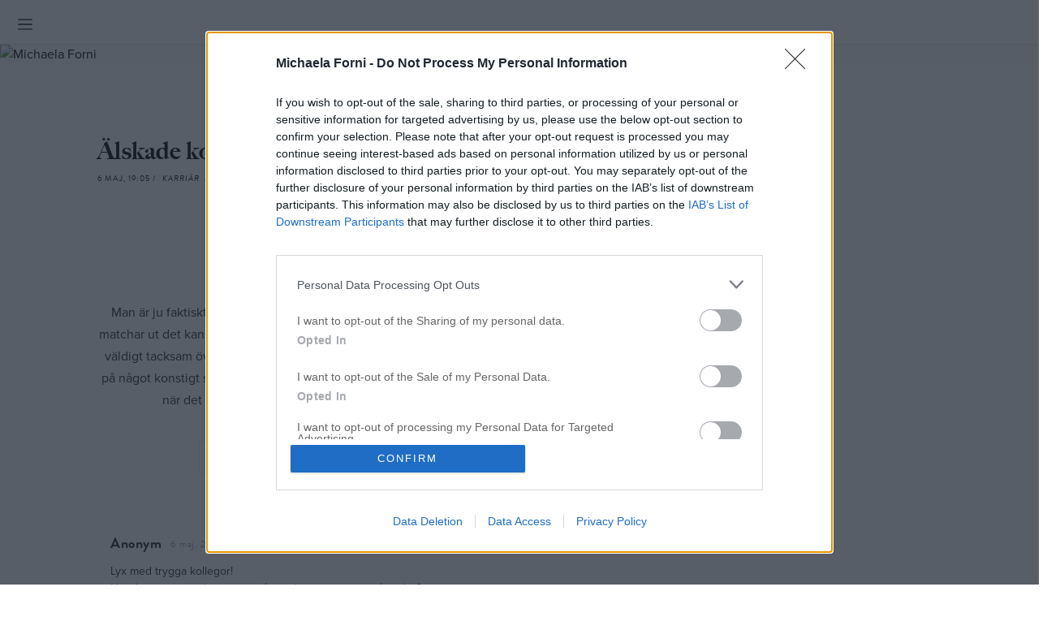

--- FILE ---
content_type: text/html; charset=UTF-8
request_url: https://michaela.forni.se/2014/05/06/alskade-kollegor/
body_size: 51526
content:
<!doctype html><html
lang=sv-SE
xmlns=https://www.w3.org/1999/xhtml
xmlns:og=https://ogp.me/ns#
xmlns:fb=http://www.facebook.com/2008/fbml><head><meta
charset="UTF-8"><meta
name="viewport" content="width=device-width, initial-scale=1"><link
rel=profile href=https://gmpg.org/xfn/11><meta
name='robots' content='index, follow, max-image-preview:large, max-snippet:-1, max-video-preview:-1'><title>Älskade kollegor. - Michaela Forni</title><link
rel=canonical href=https://michaela.forni.se/2014/05/06/alskade-kollegor/ ><meta
property="og:locale" content="sv_SE"><meta
property="og:type" content="article"><meta
property="og:title" content="Älskade kollegor. - Michaela Forni"><meta
property="og:description" content="Man &auml;r ju faktiskt med sina kollegor fler vakna timmar p&aring; dygnet &auml;n n&aring;gon annan. Om jag matchar ut det kanske det g&aring;r j&auml;mnt ihop med tiden jag tillbringar med min kille. D&auml;rf&ouml;r &auml;r jag v&auml;ldigt tacksam &ouml;ver att ha stans b&auml;sta kollegor som fyller mina dagar med skratt, allvar och p&aring; n&aring;got konstigt s&auml;tt [&hellip;]"><meta
property="og:url" content="https://michaela.forni.se/2014/05/06/alskade-kollegor/"><meta
property="og:site_name" content="Michaela Forni"><meta
property="article:published_time" content="2014-05-06T19:05:00+00:00"><meta
property="og:image" content="http://www.forni.se/wp-content/uploads/2015/12/b3d9bdc82cb2eff457270de87cbcfa4e.jpg"><meta
name="author" content="Michaela Forni"><meta
name="twitter:card" content="summary_large_image"><meta
name="twitter:label1" content="Skriven av"><meta
name="twitter:data1" content="Michaela Forni"><meta
name="twitter:label2" content="Beräknad lästid"><meta
name="twitter:data2" content="1 minut"> <script type=application/ld+json class=yoast-schema-graph>{"@context":"https://schema.org","@graph":[{"@type":"Article","@id":"https://michaela.forni.se/2014/05/06/alskade-kollegor/#article","isPartOf":{"@id":"https://michaela.forni.se/2014/05/06/alskade-kollegor/"},"author":{"name":"Michaela Forni","@id":"https://michaela.forni.se/#/schema/person/ff72c138a706c3df55002ea2da9aef45"},"headline":"Älskade kollegor.","datePublished":"2014-05-06T19:05:00+00:00","mainEntityOfPage":{"@id":"https://michaela.forni.se/2014/05/06/alskade-kollegor/"},"wordCount":119,"commentCount":21,"publisher":{"@id":"https://michaela.forni.se/#organization"},"image":{"@id":"https://michaela.forni.se/2014/05/06/alskade-kollegor/#primaryimage"},"thumbnailUrl":"http://www.forni.se/wp-content/uploads/2015/12/b3d9bdc82cb2eff457270de87cbcfa4e.jpg","articleSection":["Karriär"],"inLanguage":"sv-SE","potentialAction":[{"@type":"CommentAction","name":"Comment","target":["https://michaela.forni.se/2014/05/06/alskade-kollegor/#respond"]}]},{"@type":"WebPage","@id":"https://michaela.forni.se/2014/05/06/alskade-kollegor/","url":"https://michaela.forni.se/2014/05/06/alskade-kollegor/","name":"Älskade kollegor. - Michaela Forni","isPartOf":{"@id":"https://michaela.forni.se/#website"},"primaryImageOfPage":{"@id":"https://michaela.forni.se/2014/05/06/alskade-kollegor/#primaryimage"},"image":{"@id":"https://michaela.forni.se/2014/05/06/alskade-kollegor/#primaryimage"},"thumbnailUrl":"http://www.forni.se/wp-content/uploads/2015/12/b3d9bdc82cb2eff457270de87cbcfa4e.jpg","datePublished":"2014-05-06T19:05:00+00:00","breadcrumb":{"@id":"https://michaela.forni.se/2014/05/06/alskade-kollegor/#breadcrumb"},"inLanguage":"sv-SE","potentialAction":[{"@type":"ReadAction","target":["https://michaela.forni.se/2014/05/06/alskade-kollegor/"]}]},{"@type":"ImageObject","inLanguage":"sv-SE","@id":"https://michaela.forni.se/2014/05/06/alskade-kollegor/#primaryimage","url":"http://www.forni.se/wp-content/uploads/2015/12/b3d9bdc82cb2eff457270de87cbcfa4e.jpg","contentUrl":"http://www.forni.se/wp-content/uploads/2015/12/b3d9bdc82cb2eff457270de87cbcfa4e.jpg"},{"@type":"BreadcrumbList","@id":"https://michaela.forni.se/2014/05/06/alskade-kollegor/#breadcrumb","itemListElement":[{"@type":"ListItem","position":1,"name":"Hem","item":"https://michaela.forni.se/"},{"@type":"ListItem","position":2,"name":"Älskade kollegor."}]},{"@type":"WebSite","@id":"https://michaela.forni.se/#website","url":"https://michaela.forni.se/","name":"Michaela Forni","description":"","publisher":{"@id":"https://michaela.forni.se/#organization"},"potentialAction":[{"@type":"SearchAction","target":{"@type":"EntryPoint","urlTemplate":"https://michaela.forni.se/?s={search_term_string}"},"query-input":{"@type":"PropertyValueSpecification","valueRequired":true,"valueName":"search_term_string"}}],"inLanguage":"sv-SE"},{"@type":"Organization","@id":"https://michaela.forni.se/#organization","name":"Michaela Forni","url":"https://michaela.forni.se/","logo":{"@type":"ImageObject","inLanguage":"sv-SE","@id":"https://michaela.forni.se/#/schema/logo/image/","url":"https://michaela.forni.se/wp-content/uploads/2022/11/cropped-Forni-Logo-Black-Small-1-1.png","contentUrl":"https://michaela.forni.se/wp-content/uploads/2022/11/cropped-Forni-Logo-Black-Small-1-1.png","width":600,"height":206,"caption":"Michaela Forni"},"image":{"@id":"https://michaela.forni.se/#/schema/logo/image/"}},{"@type":"Person","@id":"https://michaela.forni.se/#/schema/person/ff72c138a706c3df55002ea2da9aef45","name":"Michaela Forni","image":{"@type":"ImageObject","inLanguage":"sv-SE","@id":"https://michaela.forni.se/#/schema/person/image/","url":"https://secure.gravatar.com/avatar/f406ed7bcbea365b510800a723bedea2e41aa23efc2e4cb28f8309c14324ea5e?s=96&d=mm&r=g","contentUrl":"https://secure.gravatar.com/avatar/f406ed7bcbea365b510800a723bedea2e41aa23efc2e4cb28f8309c14324ea5e?s=96&d=mm&r=g","caption":"Michaela Forni"}}]}</script> <link
rel=dns-prefetch href=//www.googletagmanager.com><link
rel=dns-prefetch href=//use.typekit.net><link
rel=alternate type=application/rss+xml title="Michaela Forni &raquo; Webbflöde" href=https://michaela.forni.se/feed/ ><link
rel=alternate type=application/rss+xml title="Michaela Forni &raquo; Kommentarsflöde" href=https://michaela.forni.se/comments/feed/ ><link
rel=alternate type=application/rss+xml title="Michaela Forni &raquo; Kommentarsflöde för Älskade kollegor." href=https://michaela.forni.se/2014/05/06/alskade-kollegor/feed/ ><link
rel=alternate title="oEmbed (JSON)" type=application/json+oembed href="https://michaela.forni.se/wp-json/oembed/1.0/embed?url=https%3A%2F%2Fmichaela.forni.se%2F2014%2F05%2F06%2Falskade-kollegor%2F"><link
rel=alternate title="oEmbed (XML)" type=text/xml+oembed href="https://michaela.forni.se/wp-json/oembed/1.0/embed?url=https%3A%2F%2Fmichaela.forni.se%2F2014%2F05%2F06%2Falskade-kollegor%2F&#038;format=xml"><meta
property="fb:admins" content="-fb-admin-id"><meta
property="og:title" content="Älskade kollegor."><meta
property="og:description" content=""><meta
property="og:type" content="article"><meta
property="og:url" content="https://michaela.forni.se/2014/05/06/alskade-kollegor/"><meta
name="twitter:card" content=""><meta
name="twitter:site" content=""><meta
name="twitter:creator" content=""><meta
property="og:site_name" content="Michaela Forni"><meta
property="og:image" content=""><style id=wp-img-auto-sizes-contain-inline-css>img:is([sizes=auto i],[sizes^="auto," i]){contain-intrinsic-size:3000px 1500px}</style><link
rel=stylesheet href="https://michaela.forni.se/?w3tc_minify=4b06f.css" media=all><style id=wp-emoji-styles-inline-css>img.wp-smiley,img.emoji{display:inline !important;border:none !important;box-shadow:none !important;height:1em !important;width:1em !important;margin:0
0.07em !important;vertical-align:-0.1em !important;background:none !important;padding:0
!important}</style><link
rel=stylesheet href="https://michaela.forni.se/?w3tc_minify=a5ff7.css" media=all><style id=global-styles-inline-css>/*<![CDATA[*/:root{--wp--preset--aspect-ratio--square:1;--wp--preset--aspect-ratio--4-3:4/3;--wp--preset--aspect-ratio--3-4:3/4;--wp--preset--aspect-ratio--3-2:3/2;--wp--preset--aspect-ratio--2-3:2/3;--wp--preset--aspect-ratio--16-9:16/9;--wp--preset--aspect-ratio--9-16:9/16;--wp--preset--color--black:#000;--wp--preset--color--cyan-bluish-gray:#abb8c3;--wp--preset--color--white:#fff;--wp--preset--color--pale-pink:#f78da7;--wp--preset--color--vivid-red:#cf2e2e;--wp--preset--color--luminous-vivid-orange:#ff6900;--wp--preset--color--luminous-vivid-amber:#fcb900;--wp--preset--color--light-green-cyan:#7bdcb5;--wp--preset--color--vivid-green-cyan:#00d084;--wp--preset--color--pale-cyan-blue:#8ed1fc;--wp--preset--color--vivid-cyan-blue:#0693e3;--wp--preset--color--vivid-purple:#9b51e0;--wp--preset--gradient--vivid-cyan-blue-to-vivid-purple:linear-gradient(135deg,rgb(6,147,227) 0%,rgb(155,81,224) 100%);--wp--preset--gradient--light-green-cyan-to-vivid-green-cyan:linear-gradient(135deg,rgb(122,220,180) 0%,rgb(0,208,130) 100%);--wp--preset--gradient--luminous-vivid-amber-to-luminous-vivid-orange:linear-gradient(135deg,rgb(252,185,0) 0%,rgb(255,105,0) 100%);--wp--preset--gradient--luminous-vivid-orange-to-vivid-red:linear-gradient(135deg,rgb(255,105,0) 0%,rgb(207,46,46) 100%);--wp--preset--gradient--very-light-gray-to-cyan-bluish-gray:linear-gradient(135deg,rgb(238,238,238) 0%,rgb(169,184,195) 100%);--wp--preset--gradient--cool-to-warm-spectrum:linear-gradient(135deg,rgb(74,234,220) 0%,rgb(151,120,209) 20%,rgb(207,42,186) 40%,rgb(238,44,130) 60%,rgb(251,105,98) 80%,rgb(254,248,76) 100%);--wp--preset--gradient--blush-light-purple:linear-gradient(135deg,rgb(255,206,236) 0%,rgb(152,150,240) 100%);--wp--preset--gradient--blush-bordeaux:linear-gradient(135deg,rgb(254,205,165) 0%,rgb(254,45,45) 50%,rgb(107,0,62) 100%);--wp--preset--gradient--luminous-dusk:linear-gradient(135deg,rgb(255,203,112) 0%,rgb(199,81,192) 50%,rgb(65,88,208) 100%);--wp--preset--gradient--pale-ocean:linear-gradient(135deg,rgb(255,245,203) 0%,rgb(182,227,212) 50%,rgb(51,167,181) 100%);--wp--preset--gradient--electric-grass:linear-gradient(135deg,rgb(202,248,128) 0%,rgb(113,206,126) 100%);--wp--preset--gradient--midnight:linear-gradient(135deg,rgb(2,3,129) 0%,rgb(40,116,252) 100%);--wp--preset--font-size--small:13px;--wp--preset--font-size--medium:20px;--wp--preset--font-size--large:36px;--wp--preset--font-size--x-large:42px;--wp--preset--spacing--20:0.44rem;--wp--preset--spacing--30:0.67rem;--wp--preset--spacing--40:1rem;--wp--preset--spacing--50:1.5rem;--wp--preset--spacing--60:2.25rem;--wp--preset--spacing--70:3.38rem;--wp--preset--spacing--80:5.06rem;--wp--preset--shadow--natural:6px 6px 9px rgba(0, 0, 0, 0.2);--wp--preset--shadow--deep:12px 12px 50px rgba(0, 0, 0, 0.4);--wp--preset--shadow--sharp:6px 6px 0px rgba(0, 0, 0, 0.2);--wp--preset--shadow--outlined:6px 6px 0px -3px rgb(255, 255, 255), 6px 6px rgb(0, 0, 0);--wp--preset--shadow--crisp:6px 6px 0px rgb(0, 0, 0)}:where(.is-layout-flex){gap:0.5em}:where(.is-layout-grid){gap:0.5em}body .is-layout-flex{display:flex}.is-layout-flex{flex-wrap:wrap;align-items:center}.is-layout-flex>:is(*,div){margin:0}body .is-layout-grid{display:grid}.is-layout-grid>:is(*,div){margin:0}:where(.wp-block-columns.is-layout-flex){gap:2em}:where(.wp-block-columns.is-layout-grid){gap:2em}:where(.wp-block-post-template.is-layout-flex){gap:1.25em}:where(.wp-block-post-template.is-layout-grid){gap:1.25em}.has-black-color{color:var(--wp--preset--color--black) !important}.has-cyan-bluish-gray-color{color:var(--wp--preset--color--cyan-bluish-gray) !important}.has-white-color{color:var(--wp--preset--color--white) !important}.has-pale-pink-color{color:var(--wp--preset--color--pale-pink) !important}.has-vivid-red-color{color:var(--wp--preset--color--vivid-red) !important}.has-luminous-vivid-orange-color{color:var(--wp--preset--color--luminous-vivid-orange) !important}.has-luminous-vivid-amber-color{color:var(--wp--preset--color--luminous-vivid-amber) !important}.has-light-green-cyan-color{color:var(--wp--preset--color--light-green-cyan) !important}.has-vivid-green-cyan-color{color:var(--wp--preset--color--vivid-green-cyan) !important}.has-pale-cyan-blue-color{color:var(--wp--preset--color--pale-cyan-blue) !important}.has-vivid-cyan-blue-color{color:var(--wp--preset--color--vivid-cyan-blue) !important}.has-vivid-purple-color{color:var(--wp--preset--color--vivid-purple) !important}.has-black-background-color{background-color:var(--wp--preset--color--black) !important}.has-cyan-bluish-gray-background-color{background-color:var(--wp--preset--color--cyan-bluish-gray) !important}.has-white-background-color{background-color:var(--wp--preset--color--white) !important}.has-pale-pink-background-color{background-color:var(--wp--preset--color--pale-pink) !important}.has-vivid-red-background-color{background-color:var(--wp--preset--color--vivid-red) !important}.has-luminous-vivid-orange-background-color{background-color:var(--wp--preset--color--luminous-vivid-orange) !important}.has-luminous-vivid-amber-background-color{background-color:var(--wp--preset--color--luminous-vivid-amber) !important}.has-light-green-cyan-background-color{background-color:var(--wp--preset--color--light-green-cyan) !important}.has-vivid-green-cyan-background-color{background-color:var(--wp--preset--color--vivid-green-cyan) !important}.has-pale-cyan-blue-background-color{background-color:var(--wp--preset--color--pale-cyan-blue) !important}.has-vivid-cyan-blue-background-color{background-color:var(--wp--preset--color--vivid-cyan-blue) !important}.has-vivid-purple-background-color{background-color:var(--wp--preset--color--vivid-purple) !important}.has-black-border-color{border-color:var(--wp--preset--color--black) !important}.has-cyan-bluish-gray-border-color{border-color:var(--wp--preset--color--cyan-bluish-gray) !important}.has-white-border-color{border-color:var(--wp--preset--color--white) !important}.has-pale-pink-border-color{border-color:var(--wp--preset--color--pale-pink) !important}.has-vivid-red-border-color{border-color:var(--wp--preset--color--vivid-red) !important}.has-luminous-vivid-orange-border-color{border-color:var(--wp--preset--color--luminous-vivid-orange) !important}.has-luminous-vivid-amber-border-color{border-color:var(--wp--preset--color--luminous-vivid-amber) !important}.has-light-green-cyan-border-color{border-color:var(--wp--preset--color--light-green-cyan) !important}.has-vivid-green-cyan-border-color{border-color:var(--wp--preset--color--vivid-green-cyan) !important}.has-pale-cyan-blue-border-color{border-color:var(--wp--preset--color--pale-cyan-blue) !important}.has-vivid-cyan-blue-border-color{border-color:var(--wp--preset--color--vivid-cyan-blue) !important}.has-vivid-purple-border-color{border-color:var(--wp--preset--color--vivid-purple) !important}.has-vivid-cyan-blue-to-vivid-purple-gradient-background{background:var(--wp--preset--gradient--vivid-cyan-blue-to-vivid-purple) !important}.has-light-green-cyan-to-vivid-green-cyan-gradient-background{background:var(--wp--preset--gradient--light-green-cyan-to-vivid-green-cyan) !important}.has-luminous-vivid-amber-to-luminous-vivid-orange-gradient-background{background:var(--wp--preset--gradient--luminous-vivid-amber-to-luminous-vivid-orange) !important}.has-luminous-vivid-orange-to-vivid-red-gradient-background{background:var(--wp--preset--gradient--luminous-vivid-orange-to-vivid-red) !important}.has-very-light-gray-to-cyan-bluish-gray-gradient-background{background:var(--wp--preset--gradient--very-light-gray-to-cyan-bluish-gray) !important}.has-cool-to-warm-spectrum-gradient-background{background:var(--wp--preset--gradient--cool-to-warm-spectrum) !important}.has-blush-light-purple-gradient-background{background:var(--wp--preset--gradient--blush-light-purple) !important}.has-blush-bordeaux-gradient-background{background:var(--wp--preset--gradient--blush-bordeaux) !important}.has-luminous-dusk-gradient-background{background:var(--wp--preset--gradient--luminous-dusk) !important}.has-pale-ocean-gradient-background{background:var(--wp--preset--gradient--pale-ocean) !important}.has-electric-grass-gradient-background{background:var(--wp--preset--gradient--electric-grass) !important}.has-midnight-gradient-background{background:var(--wp--preset--gradient--midnight) !important}.has-small-font-size{font-size:var(--wp--preset--font-size--small) !important}.has-medium-font-size{font-size:var(--wp--preset--font-size--medium) !important}.has-large-font-size{font-size:var(--wp--preset--font-size--large) !important}.has-x-large-font-size{font-size:var(--wp--preset--font-size--x-large) !important}/*]]>*/</style><style id=classic-theme-styles-inline-css>/*! This file is auto-generated */
.wp-block-button__link{color:#fff;background-color:#32373c;border-radius:9999px;box-shadow:none;text-decoration:none;padding:calc(.667em + 2px) calc(1.333em + 2px);font-size:1.125em}.wp-block-file__button{background:#32373c;color:#fff;text-decoration:none}</style><link
rel=stylesheet href="https://michaela.forni.se/?w3tc_minify=a7614.css" media=all><link
rel=stylesheet id=typekit-fonts-css href=https://use.typekit.net/cpj7ncl.css type=text/css media=all><link
rel=stylesheet href="https://michaela.forni.se/?w3tc_minify=683b5.css" media=all> <script src="https://michaela.forni.se/?w3tc_minify=67832.js" defer></script> <script id=ajax_comment-js-extra>var ajax_comment_params={"ajaxurl":"https://michaela.forni.se/wp-admin/admin-ajax.php"};</script> <script src="https://michaela.forni.se/?w3tc_minify=f641a.js" defer></script> 
 <script src="https://www.googletagmanager.com/gtag/js?id=GT-PZSCTD7" id=google_gtagjs-js async></script> <script id=google_gtagjs-js-after>window.dataLayer=window.dataLayer||[];function gtag(){dataLayer.push(arguments);}
gtag("set","linker",{"domains":["michaela.forni.se"]});gtag("js",new Date());gtag("set","developer_id.dZTNiMT",true);gtag("config","GT-PZSCTD7");</script> <link
rel=https://api.w.org/ href=https://michaela.forni.se/wp-json/ ><link
rel=alternate title=JSON type=application/json href=https://michaela.forni.se/wp-json/wp/v2/posts/28663176><link
rel=EditURI type=application/rsd+xml title=RSD href=https://michaela.forni.se/xmlrpc.php?rsd><meta
name="generator" content="WordPress 6.9"><link
rel=shortlink href='https://michaela.forni.se/?p=28663176'><meta
name="generator" content="Site Kit by Google 1.168.0"> <script async=async src="https://lwadm.com/lw/pbjs?pid=ef896dd1-c13a-4654-b3c7-3765147e20fd"></script> <script>var lwhble=lwhble||{cmd:[]};</script> 
 <script>(function(i,s,o,g,r,a,m){i['GoogleAnalyticsObject']=r;i[r]=i[r]||function(){(i[r].q=i[r].q||[]).push(arguments)},i[r].l=1*new Date();a=s.createElement(o),m=s.getElementsByTagName(o)[0];a.async=1;a.src=g;m.parentNode.insertBefore(a,m)})(window,document,'script','https://www.google-analytics.com/analytics.js','ga');ga('require','linker');ga('create','UA-124377941-1','auto',{allowLinker:true,name:'linkerRef'});ga('linker:autoLink',['56kilo.se','amanda.forni.se','annas.elsasentourage.se','attvaranagonsfru.elsasentourage.se','carolawetterholm.se','dashas.se','forni.se','gabriellapossler.se','houseofphilia.elsasentourage.se','egoinas.se','ellinor.forni.se','elsasentourage.se','lovisabarkman.com','michaela.forni.se','stephanie.forni.se','styleelin.com']);ga('linkerRef.send','pageview');</script> <link
rel=pingback href=https://michaela.forni.se/xmlrpc.php><link
rel=icon href=https://michaela.forni.se/wp-content/uploads/2017/08/favicon-forni.png sizes=32x32><link
rel=icon href=https://michaela.forni.se/wp-content/uploads/2017/08/favicon-forni.png sizes=192x192><link
rel=apple-touch-icon href=https://michaela.forni.se/wp-content/uploads/2017/08/favicon-forni.png><meta
name="msapplication-TileImage" content="https://michaela.forni.se/wp-content/uploads/2017/08/favicon-forni.png"><style id=wp-custom-css>@media (max-width: 575px){#content{overflow-x:unset !important}}body{overflow-x:unset !important}.qc-cmp2-persistent-link{background-color:#000 !important;font-size:80%;color:#fff !important}.qc-cmp2-persistent-link:hover{background-color:#666 !important;color:#fff !important}.qc-cmp2-persistent-link:focus,.qc-cmp2-persistent-link:active{border:0
!important}body{font-family:gibson,proxima-nova,sans-serif}.ad-block-sidebar{padding-top:80px}.ad-in-post{background-color:#fefafa;padding:1rem 0}.ad-in-post
p{color:#999 !important;text-transform:uppercase;font-size:80%;text-align:center !important}.section-5 .recent-sidebar{padding-top:850px}.section-7 .recent-sidebar{padding-top:680px}.code-block-4 div
iframe{position:sticky;top:80px}.sw-ad-sidebar.ad-sticky.ad-fixed{left:353px !important}.sw-ad-between{margin:0
auto !important}.section-box{display:none}#cookie-notice .cn-button{margin-left:10px;display:block;width:300px;margin:1rem auto;padding:18px
0 !important}.cn-button.wp-default{font-family:sans-serif;line-height:18px;background-color:#fff;border-color:#000;color:#000;text-shadow:0 1px 0 #FFF;border-radius:0.3rem;font-size:13px;font-weight:600}.sw-ad-smartclip.sw-ad-desktop>div,.sw-ad-playad.sw-ad-desktop{width:500px !important}ul,ol{margin-left:5px;margin-top:-10px;font-family:gibson,proxima-nova,sans-serif}.entry-content ul
li{padding-left:0px}.sw-ad-smartclip.sw-ad-mobile>div{width:100%}.recent-sidebar{padding-top:3rem;padding-left:40px;padding-right:0}.box-title{font-weight:800;font-size:40px !important;color:#1c1c1c;text-align:left;font-family:'big caslon fb',big-caslon-fb,serif;letter-spacing:0px;margin-bottom:40px;margin-top:-60px;text-transform:none}.section-box{margin-top:40px;padding-top:40px;margin-bottom:40px;background:#f3f1ec}.owl-carousel .article-header
h3{font-family:'big caslon fb',big-caslon-fb,serif}.mobile-version .rss-post-title
h3{text-transform:none;font-family:'big caslon fb',big-caslon-fb,serif;font-weight:800;font-size:20px}.site-branding .custom-logo-link img, .site-branding .blog-logo-link
img{width:120px;height:auto}.site-branding a
img{max-width:120px;left:0px}.mobile-navigation .mobile-logo{max-width:125px;margin:10px
0}.social-sharing{display:none}.mobile-search{margin-bottom:7rem}.box-article .article-header
h3{text-transform:none}.article-author{display:none}.meta-av{display:none}.site-branding .custom-logo-link{margin-top:12px}#social-navigation > .social-menu .nav-link .fa, #footer-social-navigation > .social-menu .nav-link
.fa{width:15px;height:16px;text-align:center;line-height:22px;font-size:12px;color:#000}#social-navigation{flex-basis:25%}#left-navigation{padding-left:20px}.navbar-toggler-icon{width:1.1em;height:1.1em}.mobile-archive .about-author{display:none}.sidebar-search{padding-top:0px;padding-bottom:15px;display:none}.about-author, .about-header
h4{font-family:'big caslon fb',big-caslon-fb,serif;margin-bottom:0px;text-align:center}#secondary{padding-top:10px}#secondary
.widget{text-align:center}#secondary .widget
h2{font-size:12px}.about-header{padding-top:0px}.under-author{font-family:"brandon-grotesque",sans-serif;font-size:10px;font-weight:600;letter-spacing:1.5px}.about-author
img{margin-bottom:10px;width:20px}.recent-article-audio{display:none}.section-1{background:#fafafa;padding-bottom:0px}.sw-ad-between
iframe{margin-bottom:0rem !important}.sw-ad-smartclip
div{margin-top:0 !important}.recent-article-body{margin:3rem 0}.recent-article-small{padding-right:64px;padding-top:0px;border-right:1px solid #eaeaea}.entry-content
a{border-bottom:1px solid black;padding-bottom:0px}.about-sidebar .about-author{padding-top:0px}.about-sidebar .about-text{font-family:'helvetica-neue',helvetica,arial,sans-serif;font-size:12px;line-height:16px}.about-social{margin:8% auto;justify-content:center;display:none}.about-social .fa-instagram{font-size:22px !important}.about-social .fa-facebook{font-size:22px !important}.about-social .fa-pinterest-p{font-size:22px !important}.about-text
p{padding:0
30px;font-weight:400;color:#0f0f0f;font-size:13px;text-align:center;letter-spacing:0px;font-family:gibson,proxima-nova,arial,sans-serif !important;margin-top:10px;margin-bottom:0px}.owl-item:hover{opacity:0.5}.comments-area .comment-meta .comment-author b, .comments-area .comment-meta .comment-author
a{font-family:"brandon-grotesque",sans-serif;font-weight:600;font-size:16px;letter-spacing:0.5px}.comments-area .comment-metadata
time{font-size:12px;margin-left:5px}.comment-awaiting-moderation{font-size:12px;font-style:italic}.comment-content{margin-top:0.5rem;margin-bottom:0.5rem}.comment-form p
label{letter-spacing:0;text-transform:none;font-size:18px}.comment-subscription-form
label{font-size:12px !important}.comment-subscription-form{display:none}.comments
.children{margin-left:1rem;padding-left:1rem}.ad-block{background-color:#fff;min-height:auto}.page .entry-content h6, .single-post .entry-content
h6{text-align:center;background:#f9f9f9;padding:20px;font-size:10px;letter-spacing:1px;font-style:normal;color:#808080;text-transform:uppercase;font-family:"brandon-grotesque",sans-serif;font-weight:400;margin-bottom:30px}.article-single .entry-title{font-family:'big caslon fb',big-caslon-fb,serif;text-transform:none;font-weight:800;margin-top:3rem}.page .entry-content
p{font-family:gibson,proxima-nova,sans-serif;line-height:170%}.entry-content
img{padding:20px
0}.single .post .entry-content{font-family:gibson,proxima-nova,sans-serif;line-height:170%}.article-single .article-meta{color:#000;font-size:10px;letter-spacing:1px;margin-left:0px}.article-single .article-meta .article-date{font-family:"brandon-grotesque",sans-serif;font-weight:400;text-transform:uppercase}.article-single .article-meta .article-category{color:#000;font-size:10px;letter-spacing:1px;margin-left:5px;font-family:"brandon-grotesque",sans-serif;font-weight:400;text-transform:uppercase;font-style:italic}.page .entry-content h2, .page .entry-content h3, .page .entry-content
h4{font-family:'big caslon fb',big-caslon-fb,serif;text-transform:none !important;text-align:left;letter-spacing:0px;font-weight:800}.single-post
h2{font-family:'big caslon fb',big-caslon-fb,serif;text-transform:none !important;text-align:left;letter-spacing:0px;font-weight:800}.entry-content
h2{font-size:20px !important;padding-top:15px}a.btn-likes.disabled .uk-icon-heart{color:#f54a59}a.btn-likes{font-family:"brandon-grotesque",sans-serif;letter-spacing:2px;border:1px
solid #ececec;font-size:10px;margin-top:20px}a.btn-likes:hover{background:#f5f2eb;color:#000 !important}.comments-btn{border:1px
solid #ececec;font-size:10px;margin-top:20px}.comments-btn:hover{background:#f5f2eb;color:#000 !important}div.collaboration-brand{line-height:100%;text-align:center;background:#F4F1EC;padding:20px;font-size:10px;letter-spacing:1px;font-style:normal;color:#808080;text-transform:uppercase;font-family:"brandon-grotesque",sans-serif;font-weight:400}.collaboration-brand
em{font-family:"brandon-grotesque",sans-serif;font-size:11px;margin-left:0px;font-style:normal;text-decoration:underline}.article-single .post-thumbnail{margin-bottom:20px}.nav-link .fa:hover{font-size:28px !important}.nav-link .fa.fa-pinterest-p:hover{color:#c8232c}.nav-link .fa.fa-facebook:hover{color:#3b5998}.nav-link .fa.fa-instagram:hover{color:#3f729b}.about-social > .social-menu .nav-link
.fa{width:42px;height:42px;transition:0.25s}.article-meta .article-comments{display:block;margin-top:0.5rem}.comments{padding:0
1rem 1rem 1rem;font-size:14px}.comment-body{margin:2rem 0}.comment-list>li{margin:2rem 0;padding:0}.comments-area .comment-meta .comment-author b, .comments-area .comment-meta .comment-author
a{font-size:18px}.comments-area .comment-metadata
time{margin-left:11px;line-height:30px;color:#989898}.comment-content
p{margin-bottom:0}.comment-reply-link{padding:7px
23px !important;border-radius:50px;font-size:9px !important}.ajax-container{width:100%}.rss-post-title
h3{text-transform:unset}.category-data, .archive .posts-box-header,.page-title.archive,.archive-description{font-weight:bold;font-family:"brandon-grotesque",sans-serif;font-size:12px;background:#f4f1ec;color:#1c1c1c;text-align:center;letter-spacing:2.33px;line-height:300%;text-transform:uppercase;margin-bottom:40px;margin-left:20px;margin-right:20px}@media (min-width: 1200px)
.container{margin-top:2rem}@media (max-width: 575px){.article-single .entry-title{font-size:32px;text-align:center;margin-top:2rem}.audio-article-content .article-cat{padding:5px
0}.sw-ad-wrapper{max-width:320px;margin:0
auto}.recent-article-body{margin:0
-8px}.recent-article-small .article-single
p{text-align:left;font-size:16px;line-height:180%}.page .entry-content{margin-top:0px;margin-bottom:40px;padding-left:8px;padding-right:8px}.box-title{padding-left:20px;padding-right:20px;font-size:30px;margin-bottom:5px;margin-top:-65px;padding-bottom:20px}.single .post .entry-content{font-family:gibson,proxima-nova,sans-serif;line-height:170%;margin-top:0px;margin-bottom:40px;padding-left:20px;padding-right:20px}.category-data, .archive .posts-box-header,.page-title.archive,.archive-description{font-weight:bold;font-family:"brandon-grotesque",sans-serif;font-size:12px;background:#f4f1ec;color:#1c1c1c;text-align:center;letter-spacing:2.33px;line-height:300%;text-transform:uppercase;margin-bottom:40px;margin-left:20px;margin-right:20px}}</style><style>/*<![CDATA[*/.ai-viewports{--ai:1}.ai-viewport-3{display:none !important}.ai-viewport-2{display:none !important}.ai-viewport-1{display:inherit !important}.ai-viewport-0{display:none !important}@media (min-width: 768px) and (max-width: 979px){.ai-viewport-1{display:none !important}.ai-viewport-2{display:inherit !important}}@media (max-width: 767px){.ai-viewport-1{display:none !important}.ai-viewport-3{display:inherit !important}}/*]]>*/</style></head><body
class="wp-singular post-template-default single single-post postid-28663176 single-format-standard wp-theme-sw_new_forni_blog_theme"><div
id=page class=site>
<a
class="skip-link screen-reader-text" href=#content>Skip to content</a><header
id=masthead class=site-header><section
class=mobile-navigation>
<button
class="navbar-toggler collapsed" type=button data-toggle=collapse data-target=#left-menu aria-controls=navbarNavAltMarkup aria-expanded=false aria-label="Toggle navigation">
<span
class=navbar-toggler-icon></span>
</button>
<a
href=https://michaela.forni.se>
<img
src=https://michaela.forni.se/wp-content/uploads/2022/11/cropped-Forni-Logo-Black-Small-1-1.png alt="Michaela Forni" class=mobile-logo>
</a><ul
class="nav social-menu">
<li
class=nav-item><a
class=nav-link href=https://www.instagram.com/michaelaforni/ ><i
class="fa fa-instagram"></i></a></li></ul></section><nav
id=left-navigation class="navbar navbar-light">
<button
class="navbar-toggler collapsed" type=button data-toggle=collapse data-target=#left-menu aria-controls=navbarNavAltMarkup aria-expanded=false aria-label="Toggle navigation">
<span
class=navbar-toggler-icon></span>
</button><div
class="navbar-collapse collapse" id=left-menu style><div
class=navbar-nav><div
class=left-menu-main><div
class=left-menu-header><div
class=close-btn></div></div><div
class=left-menu-top><div
class=mobile-archive>
<a
href=https://forni.se/ class=btn-left-menu>GÅ TILL FORNI.SE</a><div
class=about-author>
<img
src=https://michaela.forni.se/wp-content/uploads/2020/06/penna.jpg alt><h4 class="about-header"><span
class=under-author>ENTREPRENÖR, INFLUENCER & FÖRFATTARE</span></h4><div
class=about-text><p>Jag har sedan 2004 drivit min blogg som varje vecka når ut till tusentals unga kvinnor, främst i åldrarna 20-35 år. Jag skriver om känslor, vardag, mode/skönhet, inredning, mat/dryck och yoga. Här hittar du djupa, transparenta texter blandat med inspirerande bilder och härliga tips.</p></div><div
class=about-social><ul
class="nav social-menu">
<li
class=nav-item><a
class=nav-link target=_blank href=https://www.instagram.com/michaelaforni/ ><i
class="fa fa-instagram"></i></a></li>
<li
class=nav-item><a
class=nav-link target=_blank href><i
class="fa fa-pinterest-p"></i></a></a></li>
<li
class=nav-item><a
class=nav-link target=_blank  href><i
class="fa fa-facebook"></i></a></a></li></ul></div></div><section
id=categories-4 class="widget widget_categories"><h2 class="widget-title">Kategorier</h2><ul>
<li
class="cat-item cat-item-2287"><a
href=https://michaela.forni.se/category/forni/ >FORNI</a>
</li>
<li
class="cat-item cat-item-238"><a
href=https://michaela.forni.se/category/fragor-med-forni/ >Frågor med Forni</a>
</li>
<li
class="cat-item cat-item-74"><a
href=https://michaela.forni.se/category/inredning/ >Inredning</a>
</li>
<li
class="cat-item cat-item-208"><a
href=https://michaela.forni.se/category/inspiration/ >Inspiration</a>
</li>
<li
class="cat-item cat-item-209"><a
href=https://michaela.forni.se/category/kaerlek/ >Kärlek</a>
</li>
<li
class="cat-item cat-item-214"><a
href=https://michaela.forni.se/category/karriar/ >Karriär</a>
</li>
<li
class="cat-item cat-item-207"><a
href=https://michaela.forni.se/category/livsstil/ >Livsstil</a>
</li>
<li
class="cat-item cat-item-73"><a
href=https://michaela.forni.se/category/mat/ >Mat</a>
</li>
<li
class="cat-item cat-item-2342"><a
href=https://michaela.forni.se/category/min-graviditet/ >Min graviditet</a>
</li>
<li
class="cat-item cat-item-216"><a
href=https://michaela.forni.se/category/min-helg-i-bilder/ >Min helg i bilder</a>
</li>
<li
class="cat-item cat-item-213"><a
href=https://michaela.forni.se/category/meny-mode/ >Mode</a>
</li>
<li
class="cat-item cat-item-2540"><a
href=https://michaela.forni.se/category/motherhood/ >Motherhood</a>
</li>
<li
class="cat-item cat-item-1"><a
href=https://michaela.forni.se/category/okategoriserade/ >Okategoriserade</a>
</li>
<li
class="cat-item cat-item-217"><a
href=https://michaela.forni.se/category/om-att-aelska/ >Om att älska</a>
</li>
<li
class="cat-item cat-item-68"><a
href=https://michaela.forni.se/category/resor/ >Resor</a>
</li>
<li
class="cat-item cat-item-211"><a
href=https://michaela.forni.se/category/shoppat/ >Shoppat</a>
</li>
<li
class="cat-item cat-item-210"><a
href=https://michaela.forni.se/category/skoenhet/ >Skönhet</a>
</li>
<li
class="cat-item cat-item-507"><a
href=https://michaela.forni.se/category/om-kanslor-och-att-skriva/ >Skrivandet</a>
</li>
<li
class="cat-item cat-item-218"><a
href=https://michaela.forni.se/category/vaegen-till-koerkort/ >Vägen till körkort</a>
</li>
<li
class="cat-item cat-item-619"><a
href=https://michaela.forni.se/category/yoga/ >Yoga</a>
</li></ul></section></div><div
class="mobile-search search-container hide-desktop"><div
class=search-box><form
role=search method=get class=search-form action=https://michaela.forni.se/ >
<label>
<span
class=screen-reader-text>Sök efter:</span>
<input
type=search class=search-field placeholder="Sök …" value name=s>
</label>
<input
type=submit class=search-submit value=Sök></form></div></div></div></div></div></div></nav><div
class=container><div
class=row><div
class=col-12><div
class=main-header><div
class=main-navigation></div><div
class=site-branding>
<a
href=https://forni.se/ >
</a></div><nav
id=social-navigation><ul
class="nav social-menu"><li
class=nav-item><a
class=nav-link target=_blank href=https://www.instagram.com/michaelaforni/ ><i
class="fa fa-instagram"></i></a></li>
<li
class=nav-item><a
class="nav-link " target=_blank href><i
class="fa fa-pinterest-p"></i></a></a></li>
<li
class=nav-item><a
class=nav-link target=_blank href><i
class="fa fa-facebook"></i></a></a></li>
<li
class=nav-item>
<a
class=nav-link href=/tag/audio/ >
<i
class="fa fa-play"></i>
</a>
</li>
<li>
<a
href class="nav-link divider"></a>
</li>
<li
class="nav-item search-container">
<a
class="nav-link search-btn">
<i
class="fa fa-search"></i>
</a><div
class=search-box><form
role=search method=get class=search-form action=https://michaela.forni.se/ >
<label>
<span
class=screen-reader-text>Sök efter:</span>
<input
type=search class=search-field placeholder="Sök …" value name=s>
</label>
<input
type=submit class=search-submit value=Sök></form></div>
</li></ul></nav></div></div></div></div></header><div
id=content class=site-content><div
id=primary class="content-area "><main
id=main class=site-main><section
class=section-1><section
class=header-image><div
class=row><div
class=col-12>
<a
href=https://michaela.forni.se/ title="Michaela Forni"><div
class=header-image-bg>
<img
src=https://michaela.forni.se/wp-content/uploads/2020/06/miccis-header.jpg alt="Michaela Forni" loading=lazy></div><div
class="header-image-bg mobile" >
<img
src=https://michaela.forni.se/wp-content/uploads/2020/06/miccis-header-m.jpg alt="Michaela Forni" loading=lazy></div>
</a></div></div></section></section><div
class=article-container><div
class=container><div
class=row><div
class=col-sm-12></div></div></div><div
class=container><div
class=row><div
class="col-md-8 single-content"><article
id=post-28663176 class="article-single post-28663176 post type-post status-publish format-standard hentry category-karriar"><header
class=entry-header><h1 class="entry-title">Älskade kollegor.</h1><div
class=meta-header><div
class=entry-meta><div
class=article-meta>
<span
class=article-date>6 maj, 19:05  /
<a
class=article-category href>
Karriär </a> &nbsp;/&nbsp; 21 KOMMENTARER </span>
<br>
<span
class=article-comments>
</span></div></div></div></header><div
class=entry-content><p
style="text-align: center;"><img
decoding=async src=http://www.forni.se/wp-content/uploads/2015/12/b3d9bdc82cb2eff457270de87cbcfa4e.jpg alt title></p><p></p><p
style="text-align: center;"><img
decoding=async src=http://www.forni.se/wp-content/uploads/2015/12/89a256b585c74db02e459757f7c01e65.jpg alt title></p><p></p><p
style="text-align: center;">Man &auml;r ju faktiskt med sina kollegor fler vakna timmar p&aring; dygnet &auml;n n&aring;gon annan. Om jag matchar ut det kanske det g&aring;r j&auml;mnt ihop med tiden jag tillbringar med min kille. D&auml;rf&ouml;r &auml;r jag v&auml;ldigt tacksam &ouml;ver att ha stans b&auml;sta kollegor som fyller mina dagar med skratt, allvar och p&aring; n&aring;got konstigt s&auml;tt en otrolig trygghet. Jag s&auml;ger som jag har sagt m&aring;nga g&aring;nger tidigare, n&auml;r det &auml;r storm har <strong>Devote</strong> alltid varit min trygga plats. Tack f&ouml;r det! &lt;3</p></div><div
class=comments><div
class="comments-btn-block text-center">
<a
href=#! class=btn-likes data-sw-like=add data-post-id=28663176>
<i
class=uk-icon-heart></i>
<span
style="display: inline-block;" class=post-like-text>0</span> gillar
</a>
<a
class="comments-btn d-inline-block">
<span
class=article-comments>
21 KOMMENTARER </span>
</a></div><div
class=comments-area><ol
class=comment-list>
<li
id=comment-28868 class="comment even thread-even depth-1"><article
id=div-comment-28868 class=comment-body><footer
class=comment-meta><div
class="comment-author vcard">
<img
alt src='https://secure.gravatar.com/avatar/c7b9af6e2a7218273de06e2661b73048344891b260dccf482144c08eb0250726?s=32&#038;d=mm&#038;r=g' srcset='https://secure.gravatar.com/avatar/c7b9af6e2a7218273de06e2661b73048344891b260dccf482144c08eb0250726?s=64&#038;d=mm&#038;r=g 2x' class='avatar avatar-32 photo' height=32 width=32 decoding=async>		<b
class=fn>Anonym</b> <span
class=says>skriver:</span></div><div
class=comment-metadata>
<a
href=https://michaela.forni.se/2014/05/06/alskade-kollegor/#comment-28868><time
datetime=2014-05-06T19:10:10+02:00>6 maj, 2014 kl. 19:10</time></a></div></footer><div
class=comment-content><p>Lyx med trygga kollegor!<br>
Har du som äter mkt ute tips på ngn bra restaurang på söder?</p></div><div
class=reply><a
rel=nofollow class=comment-reply-link href=#comment-28868 data-commentid=28868 data-postid=28663176 data-belowelement=div-comment-28868 data-respondelement=respond data-replyto="Svar till Anonym" aria-label="Svar till Anonym">Svara</a></div></article>
</li>
<li
id=comment-28869 class="comment odd alt thread-odd thread-alt depth-1 parent"><article
id=div-comment-28869 class=comment-body><footer
class=comment-meta><div
class="comment-author vcard">
<img
alt src='https://secure.gravatar.com/avatar/?s=32&#038;d=mm&#038;r=g' srcset='https://secure.gravatar.com/avatar/?s=64&#038;d=mm&#038;r=g 2x' class='avatar avatar-32 photo avatar-default' height=32 width=32 decoding=async>		<b
class=fn>Anonym</b> <span
class=says>skriver:</span></div><div
class=comment-metadata>
<a
href=https://michaela.forni.se/2014/05/06/alskade-kollegor/#comment-28869><time
datetime=2014-05-06T19:25:44+02:00>6 maj, 2014 kl. 19:25</time></a></div></footer><div
class=comment-content><p>Vilken lyx att du  har den tryggheten, men hoppas du inte har det stormigt utanför jobbet mici!</p></div><div
class=reply><a
rel=nofollow class=comment-reply-link href=#comment-28869 data-commentid=28869 data-postid=28663176 data-belowelement=div-comment-28869 data-respondelement=respond data-replyto="Svar till Anonym" aria-label="Svar till Anonym">Svara</a></div></article><ol
class=children>
<li
id=comment-28879 class="comment even depth-2"><article
id=div-comment-28879 class=comment-body><footer
class=comment-meta><div
class="comment-author vcard">
<img
alt src='https://secure.gravatar.com/avatar/36a8bd11cf9102f192a3d937959657dbce8251efd96289e28b3bf0f0ef9bf1cf?s=32&#038;d=mm&#038;r=g' srcset='https://secure.gravatar.com/avatar/36a8bd11cf9102f192a3d937959657dbce8251efd96289e28b3bf0f0ef9bf1cf?s=64&#038;d=mm&#038;r=g 2x' class='avatar avatar-32 photo' height=32 width=32 decoding=async>		<b
class=fn><a
href=http://forni.devote.se class=url rel="ugc external nofollow">Michaela</a></b> <span
class=says>skriver:</span></div><div
class=comment-metadata>
<a
href=https://michaela.forni.se/2014/05/06/alskade-kollegor/#comment-28879><time
datetime=2014-05-06T22:44:09+02:00>6 maj, 2014 kl. 22:44</time></a></div></footer><div
class=comment-content><p><b>Svar till Amanda:</b><br>Nej då, det är inte stormigt, jag menade mest generellt 🙂</p></div><div
class=reply><a
rel=nofollow class=comment-reply-link href=#comment-28879 data-commentid=28879 data-postid=28663176 data-belowelement=div-comment-28879 data-respondelement=respond data-replyto="Svar till Michaela" aria-label="Svar till Michaela">Svara</a></div></article>
</li></ol>
</li>
<li
id=comment-28870 class="comment odd alt thread-even depth-1"><article
id=div-comment-28870 class=comment-body><footer
class=comment-meta><div
class="comment-author vcard">
<img
alt src='https://secure.gravatar.com/avatar/28ac0b0065f2683601e8a7de1431ce4b81f700f92ac005b328424ac2113abb9c?s=32&#038;d=mm&#038;r=g' srcset='https://secure.gravatar.com/avatar/28ac0b0065f2683601e8a7de1431ce4b81f700f92ac005b328424ac2113abb9c?s=64&#038;d=mm&#038;r=g 2x' class='avatar avatar-32 photo' height=32 width=32 loading=lazy decoding=async>		<b
class=fn><a
href=http://junitjejen.se class=url rel="ugc external nofollow">Anonym</a></b> <span
class=says>skriver:</span></div><div
class=comment-metadata>
<a
href=https://michaela.forni.se/2014/05/06/alskade-kollegor/#comment-28870><time
datetime=2014-05-06T20:07:42+02:00>6 maj, 2014 kl. 20:07</time></a></div></footer><div
class=comment-content><p>Ens kollegor betyder mycket för en.</p></div><div
class=reply><a
rel=nofollow class=comment-reply-link href=#comment-28870 data-commentid=28870 data-postid=28663176 data-belowelement=div-comment-28870 data-respondelement=respond data-replyto="Svar till Anonym" aria-label="Svar till Anonym">Svara</a></div></article>
</li>
<li
id=comment-28871 class="comment even thread-odd thread-alt depth-1"><article
id=div-comment-28871 class=comment-body><footer
class=comment-meta><div
class="comment-author vcard">
<img
alt src='https://secure.gravatar.com/avatar/?s=32&#038;d=mm&#038;r=g' srcset='https://secure.gravatar.com/avatar/?s=64&#038;d=mm&#038;r=g 2x' class='avatar avatar-32 photo avatar-default' height=32 width=32 loading=lazy decoding=async>		<b
class=fn>Anonym</b> <span
class=says>skriver:</span></div><div
class=comment-metadata>
<a
href=https://michaela.forni.se/2014/05/06/alskade-kollegor/#comment-28871><time
datetime=2014-05-06T20:10:49+02:00>6 maj, 2014 kl. 20:10</time></a></div></footer><div
class=comment-content><p>Kan ni inte ha ett avsnitt i poden om att bli kär i en vän ?<br>
Ni är fantastiskt !</p></div><div
class=reply><a
rel=nofollow class=comment-reply-link href=#comment-28871 data-commentid=28871 data-postid=28663176 data-belowelement=div-comment-28871 data-respondelement=respond data-replyto="Svar till Anonym" aria-label="Svar till Anonym">Svara</a></div></article>
</li>
<li
id=comment-28872 class="comment odd alt thread-even depth-1 parent"><article
id=div-comment-28872 class=comment-body><footer
class=comment-meta><div
class="comment-author vcard">
<img
alt src='https://secure.gravatar.com/avatar/16012a85d754a16389c526726a3a3e29fa438076e2552fa31a04d8bad00b01d6?s=32&#038;d=mm&#038;r=g' srcset='https://secure.gravatar.com/avatar/16012a85d754a16389c526726a3a3e29fa438076e2552fa31a04d8bad00b01d6?s=64&#038;d=mm&#038;r=g 2x' class='avatar avatar-32 photo' height=32 width=32 loading=lazy decoding=async>		<b
class=fn>Anonym</b> <span
class=says>skriver:</span></div><div
class=comment-metadata>
<a
href=https://michaela.forni.se/2014/05/06/alskade-kollegor/#comment-28872><time
datetime=2014-05-06T20:14:24+02:00>6 maj, 2014 kl. 20:14</time></a></div></footer><div
class=comment-content><p>När du pratar om ditt jobb kan jag aldrig undgå att tänka på när du berättade om de gånger du kom på jobbet och mådde dåligt och under den period då du alltid ville spela låten &#8221;strong enough&#8221; med Cher. Hur de andra var så less på att höra den men ändå lät dig få ha den på repeat för de visste att du behövde det.  Jag tycker det är helt fantastiskt fint hur ett jobb kan bli som ens lilla familj. Önskar ofta jag att fick vara del av något så fint som Devote. Ni är underbara!</p></div><div
class=reply><a
rel=nofollow class=comment-reply-link href=#comment-28872 data-commentid=28872 data-postid=28663176 data-belowelement=div-comment-28872 data-respondelement=respond data-replyto="Svar till Anonym" aria-label="Svar till Anonym">Svara</a></div></article><ol
class=children>
<li
id=comment-28878 class="comment even depth-2"><article
id=div-comment-28878 class=comment-body><footer
class=comment-meta><div
class="comment-author vcard">
<img
alt src='https://secure.gravatar.com/avatar/36a8bd11cf9102f192a3d937959657dbce8251efd96289e28b3bf0f0ef9bf1cf?s=32&#038;d=mm&#038;r=g' srcset='https://secure.gravatar.com/avatar/36a8bd11cf9102f192a3d937959657dbce8251efd96289e28b3bf0f0ef9bf1cf?s=64&#038;d=mm&#038;r=g 2x' class='avatar avatar-32 photo' height=32 width=32 loading=lazy decoding=async>		<b
class=fn><a
href=http://forni.devote.se class=url rel="ugc external nofollow">Michaela</a></b> <span
class=says>skriver:</span></div><div
class=comment-metadata>
<a
href=https://michaela.forni.se/2014/05/06/alskade-kollegor/#comment-28878><time
datetime=2014-05-06T22:42:26+02:00>6 maj, 2014 kl. 22:42</time></a></div></footer><div
class=comment-content><p><b>Svar till Cornelia:</b><br>Så var det ju i början 🙂 Det är fantastiskt att vara på en arbetsplats där människorna tar hand om en på ett sånt sätt som mina kollegor tar hand om mig. Önskar alla den lyckan.</p></div><div
class=reply><a
rel=nofollow class=comment-reply-link href=#comment-28878 data-commentid=28878 data-postid=28663176 data-belowelement=div-comment-28878 data-respondelement=respond data-replyto="Svar till Michaela" aria-label="Svar till Michaela">Svara</a></div></article>
</li></ol>
</li>
<li
id=comment-28873 class="comment odd alt thread-odd thread-alt depth-1"><article
id=div-comment-28873 class=comment-body><footer
class=comment-meta><div
class="comment-author vcard">
<img
alt src='https://secure.gravatar.com/avatar/ef3272fd54295025af6de45e38296ef2699cfd158bb4d5cba2e0251b8c4172d1?s=32&#038;d=mm&#038;r=g' srcset='https://secure.gravatar.com/avatar/ef3272fd54295025af6de45e38296ef2699cfd158bb4d5cba2e0251b8c4172d1?s=64&#038;d=mm&#038;r=g 2x' class='avatar avatar-32 photo' height=32 width=32 loading=lazy decoding=async>		<b
class=fn><a
href=http://Martina.devote.se class=url rel="ugc external nofollow">Martina</a></b> <span
class=says>skriver:</span></div><div
class=comment-metadata>
<a
href=https://michaela.forni.se/2014/05/06/alskade-kollegor/#comment-28873><time
datetime=2014-05-06T22:09:17+02:00>6 maj, 2014 kl. 22:09</time></a></div></footer><div
class=comment-content><p>Ni är bäst &hearts;</p></div><div
class=reply><a
rel=nofollow class=comment-reply-link href=#comment-28873 data-commentid=28873 data-postid=28663176 data-belowelement=div-comment-28873 data-respondelement=respond data-replyto="Svar till Martina" aria-label="Svar till Martina">Svara</a></div></article>
</li>
<li
id=comment-28874 class="comment even thread-even depth-1"><article
id=div-comment-28874 class=comment-body><footer
class=comment-meta><div
class="comment-author vcard">
<img
alt src='https://secure.gravatar.com/avatar/2f45bd4034be9c28d354bc9a4a23f6802fe51a0b20393536de347e3f614cb4a7?s=32&#038;d=mm&#038;r=g' srcset='https://secure.gravatar.com/avatar/2f45bd4034be9c28d354bc9a4a23f6802fe51a0b20393536de347e3f614cb4a7?s=64&#038;d=mm&#038;r=g 2x' class='avatar avatar-32 photo' height=32 width=32 loading=lazy decoding=async>		<b
class=fn><a
href=http://Annanas.devote.se class=url rel="ugc external nofollow">Anna</a></b> <span
class=says>skriver:</span></div><div
class=comment-metadata>
<a
href=https://michaela.forni.se/2014/05/06/alskade-kollegor/#comment-28874><time
datetime=2014-05-06T22:11:04+02:00>6 maj, 2014 kl. 22:11</time></a></div></footer><div
class=comment-content><p>&hearts; Detsamma pluttis</p></div><div
class=reply><a
rel=nofollow class=comment-reply-link href=#comment-28874 data-commentid=28874 data-postid=28663176 data-belowelement=div-comment-28874 data-respondelement=respond data-replyto="Svar till Anna" aria-label="Svar till Anna">Svara</a></div></article>
</li>
<li
id=comment-28875 class="comment odd alt thread-odd thread-alt depth-1"><article
id=div-comment-28875 class=comment-body><footer
class=comment-meta><div
class="comment-author vcard">
<img
alt src='https://secure.gravatar.com/avatar/e9c15ec96b71fe93ba916cfb303eede535e7c9ed59568df84e4bd3c31d0f0994?s=32&#038;d=mm&#038;r=g' srcset='https://secure.gravatar.com/avatar/e9c15ec96b71fe93ba916cfb303eede535e7c9ed59568df84e4bd3c31d0f0994?s=64&#038;d=mm&#038;r=g 2x' class='avatar avatar-32 photo' height=32 width=32 loading=lazy decoding=async>		<b
class=fn><a
href=http://caroline.devote.se class=url rel="ugc external nofollow">Caroline</a></b> <span
class=says>skriver:</span></div><div
class=comment-metadata>
<a
href=https://michaela.forni.se/2014/05/06/alskade-kollegor/#comment-28875><time
datetime=2014-05-06T22:32:53+02:00>6 maj, 2014 kl. 22:32</time></a></div></footer><div
class=comment-content><p>Detsamma!! Ni förgyller mina dagar så otroligt mycket! &hearts; &hearts;</p></div><div
class=reply><a
rel=nofollow class=comment-reply-link href=#comment-28875 data-commentid=28875 data-postid=28663176 data-belowelement=div-comment-28875 data-respondelement=respond data-replyto="Svar till Caroline" aria-label="Svar till Caroline">Svara</a></div></article>
</li>
<li
id=comment-28876 class="comment even thread-even depth-1 parent"><article
id=div-comment-28876 class=comment-body><footer
class=comment-meta><div
class="comment-author vcard">
<img
alt src='https://secure.gravatar.com/avatar/5c0a8f7b031554bf0c4bd78bc7c2a6c4864ab167636c6a7d593738749ff9dedb?s=32&#038;d=mm&#038;r=g' srcset='https://secure.gravatar.com/avatar/5c0a8f7b031554bf0c4bd78bc7c2a6c4864ab167636c6a7d593738749ff9dedb?s=64&#038;d=mm&#038;r=g 2x' class='avatar avatar-32 photo' height=32 width=32 loading=lazy decoding=async>		<b
class=fn><a
href=http://carolinertz.se class=url rel="ugc external nofollow">Anonym</a></b> <span
class=says>skriver:</span></div><div
class=comment-metadata>
<a
href=https://michaela.forni.se/2014/05/06/alskade-kollegor/#comment-28876><time
datetime=2014-05-06T22:37:18+02:00>6 maj, 2014 kl. 22:37</time></a></div></footer><div
class=comment-content><p>Åh så härligt det låter. Bilden på dig och Caroline är ju bara underbar!<br>
Och har en fråga! Har för mig att du skrev för någon vecka sedan att ni på devote skulle göra så att man enkelt kan flytta sin blogg (med arkiv) hit, från blogg.se, eller är jag helt ute och cyklar? Supertaggad att få flytta hit, devote känns som drömplatsen!</p></div><div
class=reply><a
rel=nofollow class=comment-reply-link href=#comment-28876 data-commentid=28876 data-postid=28663176 data-belowelement=div-comment-28876 data-respondelement=respond data-replyto="Svar till Anonym" aria-label="Svar till Anonym">Svara</a></div></article><ol
class=children>
<li
id=comment-28877 class="comment odd alt depth-2 parent"><article
id=div-comment-28877 class=comment-body><footer
class=comment-meta><div
class="comment-author vcard">
<img
alt src='https://secure.gravatar.com/avatar/36a8bd11cf9102f192a3d937959657dbce8251efd96289e28b3bf0f0ef9bf1cf?s=32&#038;d=mm&#038;r=g' srcset='https://secure.gravatar.com/avatar/36a8bd11cf9102f192a3d937959657dbce8251efd96289e28b3bf0f0ef9bf1cf?s=64&#038;d=mm&#038;r=g 2x' class='avatar avatar-32 photo' height=32 width=32 loading=lazy decoding=async>		<b
class=fn><a
href=http://forni.devote.se class=url rel="ugc external nofollow">Michaela</a></b> <span
class=says>skriver:</span></div><div
class=comment-metadata>
<a
href=https://michaela.forni.se/2014/05/06/alskade-kollegor/#comment-28877><time
datetime=2014-05-06T22:41:23+02:00>6 maj, 2014 kl. 22:41</time></a></div></footer><div
class=comment-content><p><b>Svar till Caroline:</b><br>Det är på väg men det strular något otroligt tekniskt, tyvärr 🙁 Kan du inte komma över ändå? 😀 &hearts;</p></div><div
class=reply><a
rel=nofollow class=comment-reply-link href=#comment-28877 data-commentid=28877 data-postid=28663176 data-belowelement=div-comment-28877 data-respondelement=respond data-replyto="Svar till Michaela" aria-label="Svar till Michaela">Svara</a></div></article><ol
class=children>
<li
id=comment-28880 class="comment even depth-3 parent"><article
id=div-comment-28880 class=comment-body><footer
class=comment-meta><div
class="comment-author vcard">
<img
alt src='https://secure.gravatar.com/avatar/5c0a8f7b031554bf0c4bd78bc7c2a6c4864ab167636c6a7d593738749ff9dedb?s=32&#038;d=mm&#038;r=g' srcset='https://secure.gravatar.com/avatar/5c0a8f7b031554bf0c4bd78bc7c2a6c4864ab167636c6a7d593738749ff9dedb?s=64&#038;d=mm&#038;r=g 2x' class='avatar avatar-32 photo' height=32 width=32 loading=lazy decoding=async>		<b
class=fn><a
href=http://carolinertz.se class=url rel="ugc external nofollow">Anonym</a></b> <span
class=says>skriver:</span></div><div
class=comment-metadata>
<a
href=https://michaela.forni.se/2014/05/06/alskade-kollegor/#comment-28880><time
datetime=2014-05-06T22:54:26+02:00>6 maj, 2014 kl. 22:54</time></a></div></footer><div
class=comment-content><p><b>Svar till forni:</b><br>Jo jag vill! Men vore så kul att få med arkivet! Vill ha med mig hela alltet liksom 🙂 Blev så himla glad när jag såg att möjligheten var på g! Men om det tar tid (?) så ska jag kanske tänka om?</p></div><div
class=reply><a
rel=nofollow class=comment-reply-link href=#comment-28880 data-commentid=28880 data-postid=28663176 data-belowelement=div-comment-28880 data-respondelement=respond data-replyto="Svar till Anonym" aria-label="Svar till Anonym">Svara</a></div></article><ol
class=children>
<li
id=comment-28886 class="comment odd alt depth-4"><article
id=div-comment-28886 class=comment-body><footer
class=comment-meta><div
class="comment-author vcard">
<img
alt src='https://secure.gravatar.com/avatar/36a8bd11cf9102f192a3d937959657dbce8251efd96289e28b3bf0f0ef9bf1cf?s=32&#038;d=mm&#038;r=g' srcset='https://secure.gravatar.com/avatar/36a8bd11cf9102f192a3d937959657dbce8251efd96289e28b3bf0f0ef9bf1cf?s=64&#038;d=mm&#038;r=g 2x' class='avatar avatar-32 photo' height=32 width=32 loading=lazy decoding=async>		<b
class=fn><a
href=http://forni.devote.se class=url rel="ugc external nofollow">Michaela</a></b> <span
class=says>skriver:</span></div><div
class=comment-metadata>
<a
href=https://michaela.forni.se/2014/05/06/alskade-kollegor/#comment-28886><time
datetime=2014-05-07T10:00:19+02:00>7 maj, 2014 kl. 10:00</time></a></div></footer><div
class=comment-content><p><b>Svar till Caroline:</b><br>Det kan nog tyvärr vara så att det kommer att ta tid&#8230; så om du vill komma över ändå, och flytta över arkivet senare, så är du VARMT välkommen &hearts;</p></div><div
class=reply><a
rel=nofollow class=comment-reply-link href=#comment-28886 data-commentid=28886 data-postid=28663176 data-belowelement=div-comment-28886 data-respondelement=respond data-replyto="Svar till Michaela" aria-label="Svar till Michaela">Svara</a></div></article>
</li></ol>
</li></ol>
</li></ol>
</li>
<li
id=comment-28881 class="comment even thread-odd thread-alt depth-1"><article
id=div-comment-28881 class=comment-body><footer
class=comment-meta><div
class="comment-author vcard">
<img
alt src='https://secure.gravatar.com/avatar/0699e1cd7034e1d22b8b1b6f572d0420407a9db59f576ec66078aaca330a6d38?s=32&#038;d=mm&#038;r=g' srcset='https://secure.gravatar.com/avatar/0699e1cd7034e1d22b8b1b6f572d0420407a9db59f576ec66078aaca330a6d38?s=64&#038;d=mm&#038;r=g 2x' class='avatar avatar-32 photo' height=32 width=32 loading=lazy decoding=async>		<b
class=fn><a
href=http://teamjella.devote.se class=url rel="ugc external nofollow">Louise</a></b> <span
class=says>skriver:</span></div><div
class=comment-metadata>
<a
href=https://michaela.forni.se/2014/05/06/alskade-kollegor/#comment-28881><time
datetime=2014-05-06T22:58:23+02:00>6 maj, 2014 kl. 22:58</time></a></div></footer><div
class=comment-content><p>Ãh alltså, det låter så fantastiskt! Hoppas jag lan få ha det så jag med på framtida jobb! Det är ju otroligt viktigt att man trivs med tanke på hur mycket tid man lägger ner på det.. Tack för en underbar blogg som ger en sån mysig känsla i kroppen varje dag! &hearts;</p></div><div
class=reply><a
rel=nofollow class=comment-reply-link href=#comment-28881 data-commentid=28881 data-postid=28663176 data-belowelement=div-comment-28881 data-respondelement=respond data-replyto="Svar till Louise" aria-label="Svar till Louise">Svara</a></div></article>
</li>
<li
id=comment-28882 class="comment odd alt thread-even depth-1"><article
id=div-comment-28882 class=comment-body><footer
class=comment-meta><div
class="comment-author vcard">
<img
alt src='https://secure.gravatar.com/avatar/b3888062aafad619208d3b94bf8944b383dea2665d61ac9d204e8e2ea65fff93?s=32&#038;d=mm&#038;r=g' srcset='https://secure.gravatar.com/avatar/b3888062aafad619208d3b94bf8944b383dea2665d61ac9d204e8e2ea65fff93?s=64&#038;d=mm&#038;r=g 2x' class='avatar avatar-32 photo' height=32 width=32 loading=lazy decoding=async>		<b
class=fn><a
href=http://baranattis.devote.se class=url rel="ugc external nofollow">nathalie</a></b> <span
class=says>skriver:</span></div><div
class=comment-metadata>
<a
href=https://michaela.forni.se/2014/05/06/alskade-kollegor/#comment-28882><time
datetime=2014-05-07T00:05:21+02:00>7 maj, 2014 kl. 00:05</time></a></div></footer><div
class=comment-content><p>Ohh det är så härligt när man hittat tryggheten med sina kollegor !! Super fina bilder, du får gärna gå in på min blogg också och va med i min tävling där duu kan vinna 3 baby lips och 4 stycken Nail glow ! Kram &#10084;</p></div><div
class=reply><a
rel=nofollow class=comment-reply-link href=#comment-28882 data-commentid=28882 data-postid=28663176 data-belowelement=div-comment-28882 data-respondelement=respond data-replyto="Svar till nathalie" aria-label="Svar till nathalie">Svara</a></div></article>
</li>
<li
id=comment-28883 class="comment even thread-odd thread-alt depth-1 parent"><article
id=div-comment-28883 class=comment-body><footer
class=comment-meta><div
class="comment-author vcard">
<img
alt src='https://secure.gravatar.com/avatar/899c424685d463635ccba200d4b4d475b3b2df3f9a167ac8061c91f37594985f?s=32&#038;d=mm&#038;r=g' srcset='https://secure.gravatar.com/avatar/899c424685d463635ccba200d4b4d475b3b2df3f9a167ac8061c91f37594985f?s=64&#038;d=mm&#038;r=g 2x' class='avatar avatar-32 photo' height=32 width=32 loading=lazy decoding=async>		<b
class=fn><a
href=http://bettina.devote.se class=url rel="ugc external nofollow">Bettina</a></b> <span
class=says>skriver:</span></div><div
class=comment-metadata>
<a
href=https://michaela.forni.se/2014/05/06/alskade-kollegor/#comment-28883><time
datetime=2014-05-07T00:45:42+02:00>7 maj, 2014 kl. 00:45</time></a></div></footer><div
class=comment-content><p>oj vilket sammanträffande att du just skrivit om dina kollegor och devote. Klickade mig nämligen in här för att lämna en kommentar om vilket fantastiskt jobb du gjort med devote. För även om jag inte är en av de som syns utan bara liten bloggare i mängden känner jag mig så himla hemma här. Och jag känner mig på något sätt stolt över att vara devote:are då det finns en så kärleksfull och varm stämning över hela devotes bloggnätverk.</p></div><div
class=reply><a
rel=nofollow class=comment-reply-link href=#comment-28883 data-commentid=28883 data-postid=28663176 data-belowelement=div-comment-28883 data-respondelement=respond data-replyto="Svar till Bettina" aria-label="Svar till Bettina">Svara</a></div></article><ol
class=children>
<li
id=comment-28887 class="comment odd alt depth-2"><article
id=div-comment-28887 class=comment-body><footer
class=comment-meta><div
class="comment-author vcard">
<img
alt src='https://secure.gravatar.com/avatar/36a8bd11cf9102f192a3d937959657dbce8251efd96289e28b3bf0f0ef9bf1cf?s=32&#038;d=mm&#038;r=g' srcset='https://secure.gravatar.com/avatar/36a8bd11cf9102f192a3d937959657dbce8251efd96289e28b3bf0f0ef9bf1cf?s=64&#038;d=mm&#038;r=g 2x' class='avatar avatar-32 photo' height=32 width=32 loading=lazy decoding=async>		<b
class=fn><a
href=http://forni.devote.se class=url rel="ugc external nofollow">Michaela</a></b> <span
class=says>skriver:</span></div><div
class=comment-metadata>
<a
href=https://michaela.forni.se/2014/05/06/alskade-kollegor/#comment-28887><time
datetime=2014-05-07T10:01:28+02:00>7 maj, 2014 kl. 10:01</time></a></div></footer><div
class=comment-content><p><b>Svar till bettinabuchanan:</b><br>Men gud vilken fin kommentar, tack tack tack för det!<br>
&hearts;</p></div><div
class=reply><a
rel=nofollow class=comment-reply-link href=#comment-28887 data-commentid=28887 data-postid=28663176 data-belowelement=div-comment-28887 data-respondelement=respond data-replyto="Svar till Michaela" aria-label="Svar till Michaela">Svara</a></div></article>
</li></ol>
</li>
<li
id=comment-28884 class="comment even thread-even depth-1 parent"><article
id=div-comment-28884 class=comment-body><footer
class=comment-meta><div
class="comment-author vcard">
<img
alt src='https://secure.gravatar.com/avatar/?s=32&#038;d=mm&#038;r=g' srcset='https://secure.gravatar.com/avatar/?s=64&#038;d=mm&#038;r=g 2x' class='avatar avatar-32 photo avatar-default' height=32 width=32 loading=lazy decoding=async>		<b
class=fn>Anonym</b> <span
class=says>skriver:</span></div><div
class=comment-metadata>
<a
href=https://michaela.forni.se/2014/05/06/alskade-kollegor/#comment-28884><time
datetime=2014-05-07T06:25:21+02:00>7 maj, 2014 kl. 06:25</time></a></div></footer><div
class=comment-content><p>Michaela! Vart är kostymbyxorna ifrån som du hade i kanal5? Så snygg är du! Kram</p></div><div
class=reply><a
rel=nofollow class=comment-reply-link href=#comment-28884 data-commentid=28884 data-postid=28663176 data-belowelement=div-comment-28884 data-respondelement=respond data-replyto="Svar till Anonym" aria-label="Svar till Anonym">Svara</a></div></article><ol
class=children>
<li
id=comment-28888 class="comment odd alt depth-2"><article
id=div-comment-28888 class=comment-body><footer
class=comment-meta><div
class="comment-author vcard">
<img
alt src='https://secure.gravatar.com/avatar/36a8bd11cf9102f192a3d937959657dbce8251efd96289e28b3bf0f0ef9bf1cf?s=32&#038;d=mm&#038;r=g' srcset='https://secure.gravatar.com/avatar/36a8bd11cf9102f192a3d937959657dbce8251efd96289e28b3bf0f0ef9bf1cf?s=64&#038;d=mm&#038;r=g 2x' class='avatar avatar-32 photo' height=32 width=32 loading=lazy decoding=async>		<b
class=fn><a
href=http://forni.devote.se class=url rel="ugc external nofollow">Michaela</a></b> <span
class=says>skriver:</span></div><div
class=comment-metadata>
<a
href=https://michaela.forni.se/2014/05/06/alskade-kollegor/#comment-28888><time
datetime=2014-05-07T10:02:21+02:00>7 maj, 2014 kl. 10:02</time></a></div></footer><div
class=comment-content><p><b>Svar till Jossan:</b><br>J. Lindeberg!</p></div><div
class=reply><a
rel=nofollow class=comment-reply-link href=#comment-28888 data-commentid=28888 data-postid=28663176 data-belowelement=div-comment-28888 data-respondelement=respond data-replyto="Svar till Michaela" aria-label="Svar till Michaela">Svara</a></div></article>
</li></ol>
</li>
<li
id=comment-28885 class="comment even thread-odd thread-alt depth-1"><article
id=div-comment-28885 class=comment-body><footer
class=comment-meta><div
class="comment-author vcard">
<img
alt src='https://secure.gravatar.com/avatar/e056fc2941845b573b89a5ad0bae92b678d9630cd111483070fb1671b9a556f0?s=32&#038;d=mm&#038;r=g' srcset='https://secure.gravatar.com/avatar/e056fc2941845b573b89a5ad0bae92b678d9630cd111483070fb1671b9a556f0?s=64&#038;d=mm&#038;r=g 2x' class='avatar avatar-32 photo' height=32 width=32 loading=lazy decoding=async>		<b
class=fn><a
href=http://1157697.devote.se class=url rel="ugc external nofollow">Amelie</a></b> <span
class=says>skriver:</span></div><div
class=comment-metadata>
<a
href=https://michaela.forni.se/2014/05/06/alskade-kollegor/#comment-28885><time
datetime=2014-05-07T08:34:39+02:00>7 maj, 2014 kl. 08:34</time></a></div></footer><div
class=comment-content><p>Så freeeesh!</p></div><div
class=reply><a
rel=nofollow class=comment-reply-link href=#comment-28885 data-commentid=28885 data-postid=28663176 data-belowelement=div-comment-28885 data-respondelement=respond data-replyto="Svar till Amelie" aria-label="Svar till Amelie">Svara</a></div></article>
</li></ol><div
class=comment_notification><p
class=text-block><strong>Välkommen att kommentera!</strong> Kommentarer godkänns vardagar kl.08-18 av en moderator innan publicering.</p><p
class=text-block>Tänk gärna efter en extra gång på hur det kan uppfattas när du framför kritik. Här inne visar vi respekt. Vi önskar gärna att kritik framförs med ditt riktiga namn och mejladress.</p></div><div
id=respond class=comment-respond><h3 id="reply-title" class="comment-reply-title">Lämna ett svar <small><a
rel=nofollow id=cancel-comment-reply-link href=/2014/05/06/alskade-kollegor/#respond style=display:none;>Avbryt svar</a></small></h3><form
action=https://michaela.forni.se/wp-comments-post.php method=post id=commentform class=comment-form><p
class=comment-notes><span
id=email-notes>Din e-postadress kommer inte publiceras.</span> <span
class=required-field-message>Obligatoriska fält är märkta <span
class=required>*</span></span></p><p
class=comment-form-comment><label
for=comment>Kommentar <span
class=required>*</span></label><textarea id=comment name=comment cols=45 rows=8 maxlength=65525 required></textarea></p><p
class=comment-form-author><label
for=author>Namn <span
class=required>*</span></label> <input
id=author name=author type=text value size=30 maxlength=245 autocomplete=name required></p><p
class=comment-form-email><label
for=email>E-postadress <span
class=required>*</span></label> <input
id=email name=email type=email value size=30 maxlength=100 aria-describedby=email-notes autocomplete=email required></p><p
class=comment-form-url><label
for=url>Webbplats</label> <input
id=url name=url type=url value size=30 maxlength=200 autocomplete=url></p><p
class=form-submit><input
name=submit type=submit id=submit class=submit value="Publicera kommentar"> <input
type=hidden name=comment_post_ID value=28663176 id=comment_post_ID>
<input
type=hidden name=comment_parent id=comment_parent value=0></p></form></div></div></div><div
class=attached-products></div><footer
class=entry-footer></footer></article></div><div
class="col-md-4 recent-sidebar"><div
class=ad-block></div><div
class=container><div
class="separator-40 no-border"></div></div><div
class=ad-block-sidebar><div
class=sticky-sidebar></div></div></div></div></div><div
class=container><div
class="separator-20 no-border"></div><div
class=row><div
class=ajax-container></div><div
class="pagination-wrap text-center col-lg-8"><div
class=separator-10></div>
<a
class=see-more-btn tabindex=1 >se mer</a></div></div></div></div></main></div><a
href=#! id=scrollToTop class=buttonToTop></a><section
id=archives-5 class="widget widget_archive"><h2 class="widget-title">sub archi</h2><ul>
<li><a
href=https://michaela.forni.se/2024/12/ >december 2024</a></li>
<li><a
href=https://michaela.forni.se/2024/03/ >mars 2024</a></li>
<li><a
href=https://michaela.forni.se/2024/01/ >januari 2024</a></li>
<li><a
href=https://michaela.forni.se/2023/12/ >december 2023</a></li>
<li><a
href=https://michaela.forni.se/2023/11/ >november 2023</a></li>
<li><a
href=https://michaela.forni.se/2023/10/ >oktober 2023</a></li>
<li><a
href=https://michaela.forni.se/2023/08/ >augusti 2023</a></li>
<li><a
href=https://michaela.forni.se/2023/07/ >juli 2023</a></li>
<li><a
href=https://michaela.forni.se/2023/06/ >juni 2023</a></li>
<li><a
href=https://michaela.forni.se/2023/05/ >maj 2023</a></li>
<li><a
href=https://michaela.forni.se/2023/04/ >april 2023</a></li>
<li><a
href=https://michaela.forni.se/2023/03/ >mars 2023</a></li>
<li><a
href=https://michaela.forni.se/2023/02/ >februari 2023</a></li>
<li><a
href=https://michaela.forni.se/2023/01/ >januari 2023</a></li>
<li><a
href=https://michaela.forni.se/2022/12/ >december 2022</a></li>
<li><a
href=https://michaela.forni.se/2022/11/ >november 2022</a></li>
<li><a
href=https://michaela.forni.se/2022/10/ >oktober 2022</a></li>
<li><a
href=https://michaela.forni.se/2022/09/ >september 2022</a></li>
<li><a
href=https://michaela.forni.se/2022/08/ >augusti 2022</a></li>
<li><a
href=https://michaela.forni.se/2022/07/ >juli 2022</a></li>
<li><a
href=https://michaela.forni.se/2022/06/ >juni 2022</a></li>
<li><a
href=https://michaela.forni.se/2022/05/ >maj 2022</a></li>
<li><a
href=https://michaela.forni.se/2022/04/ >april 2022</a></li>
<li><a
href=https://michaela.forni.se/2022/03/ >mars 2022</a></li>
<li><a
href=https://michaela.forni.se/2022/02/ >februari 2022</a></li>
<li><a
href=https://michaela.forni.se/2022/01/ >januari 2022</a></li>
<li><a
href=https://michaela.forni.se/2021/12/ >december 2021</a></li>
<li><a
href=https://michaela.forni.se/2021/11/ >november 2021</a></li>
<li><a
href=https://michaela.forni.se/2021/10/ >oktober 2021</a></li>
<li><a
href=https://michaela.forni.se/2021/09/ >september 2021</a></li>
<li><a
href=https://michaela.forni.se/2021/08/ >augusti 2021</a></li>
<li><a
href=https://michaela.forni.se/2021/07/ >juli 2021</a></li>
<li><a
href=https://michaela.forni.se/2021/06/ >juni 2021</a></li>
<li><a
href=https://michaela.forni.se/2021/05/ >maj 2021</a></li>
<li><a
href=https://michaela.forni.se/2021/04/ >april 2021</a></li>
<li><a
href=https://michaela.forni.se/2021/03/ >mars 2021</a></li>
<li><a
href=https://michaela.forni.se/2021/02/ >februari 2021</a></li>
<li><a
href=https://michaela.forni.se/2021/01/ >januari 2021</a></li>
<li><a
href=https://michaela.forni.se/2020/12/ >december 2020</a></li>
<li><a
href=https://michaela.forni.se/2020/11/ >november 2020</a></li>
<li><a
href=https://michaela.forni.se/2020/10/ >oktober 2020</a></li>
<li><a
href=https://michaela.forni.se/2020/09/ >september 2020</a></li>
<li><a
href=https://michaela.forni.se/2020/08/ >augusti 2020</a></li>
<li><a
href=https://michaela.forni.se/2020/07/ >juli 2020</a></li>
<li><a
href=https://michaela.forni.se/2020/06/ >juni 2020</a></li>
<li><a
href=https://michaela.forni.se/2020/05/ >maj 2020</a></li>
<li><a
href=https://michaela.forni.se/2020/04/ >april 2020</a></li>
<li><a
href=https://michaela.forni.se/2020/03/ >mars 2020</a></li>
<li><a
href=https://michaela.forni.se/2020/02/ >februari 2020</a></li>
<li><a
href=https://michaela.forni.se/2020/01/ >januari 2020</a></li>
<li><a
href=https://michaela.forni.se/2019/12/ >december 2019</a></li>
<li><a
href=https://michaela.forni.se/2019/11/ >november 2019</a></li>
<li><a
href=https://michaela.forni.se/2019/10/ >oktober 2019</a></li>
<li><a
href=https://michaela.forni.se/2019/09/ >september 2019</a></li>
<li><a
href=https://michaela.forni.se/2019/08/ >augusti 2019</a></li>
<li><a
href=https://michaela.forni.se/2019/07/ >juli 2019</a></li>
<li><a
href=https://michaela.forni.se/2019/06/ >juni 2019</a></li>
<li><a
href=https://michaela.forni.se/2019/05/ >maj 2019</a></li>
<li><a
href=https://michaela.forni.se/2019/04/ >april 2019</a></li>
<li><a
href=https://michaela.forni.se/2019/03/ >mars 2019</a></li>
<li><a
href=https://michaela.forni.se/2019/02/ >februari 2019</a></li>
<li><a
href=https://michaela.forni.se/2019/01/ >januari 2019</a></li>
<li><a
href=https://michaela.forni.se/2018/12/ >december 2018</a></li>
<li><a
href=https://michaela.forni.se/2018/11/ >november 2018</a></li>
<li><a
href=https://michaela.forni.se/2018/10/ >oktober 2018</a></li>
<li><a
href=https://michaela.forni.se/2018/09/ >september 2018</a></li>
<li><a
href=https://michaela.forni.se/2018/08/ >augusti 2018</a></li>
<li><a
href=https://michaela.forni.se/2018/07/ >juli 2018</a></li>
<li><a
href=https://michaela.forni.se/2018/06/ >juni 2018</a></li>
<li><a
href=https://michaela.forni.se/2018/05/ >maj 2018</a></li>
<li><a
href=https://michaela.forni.se/2018/04/ >april 2018</a></li>
<li><a
href=https://michaela.forni.se/2018/03/ >mars 2018</a></li>
<li><a
href=https://michaela.forni.se/2018/02/ >februari 2018</a></li>
<li><a
href=https://michaela.forni.se/2018/01/ >januari 2018</a></li>
<li><a
href=https://michaela.forni.se/2017/12/ >december 2017</a></li>
<li><a
href=https://michaela.forni.se/2017/11/ >november 2017</a></li>
<li><a
href=https://michaela.forni.se/2017/10/ >oktober 2017</a></li>
<li><a
href=https://michaela.forni.se/2017/09/ >september 2017</a></li>
<li><a
href=https://michaela.forni.se/2017/08/ >augusti 2017</a></li>
<li><a
href=https://michaela.forni.se/2017/07/ >juli 2017</a></li>
<li><a
href=https://michaela.forni.se/2017/06/ >juni 2017</a></li>
<li><a
href=https://michaela.forni.se/2017/05/ >maj 2017</a></li>
<li><a
href=https://michaela.forni.se/2017/04/ >april 2017</a></li>
<li><a
href=https://michaela.forni.se/2017/03/ >mars 2017</a></li>
<li><a
href=https://michaela.forni.se/2017/02/ >februari 2017</a></li>
<li><a
href=https://michaela.forni.se/2017/01/ >januari 2017</a></li>
<li><a
href=https://michaela.forni.se/2016/12/ >december 2016</a></li>
<li><a
href=https://michaela.forni.se/2016/11/ >november 2016</a></li>
<li><a
href=https://michaela.forni.se/2016/10/ >oktober 2016</a></li>
<li><a
href=https://michaela.forni.se/2016/09/ >september 2016</a></li>
<li><a
href=https://michaela.forni.se/2016/08/ >augusti 2016</a></li>
<li><a
href=https://michaela.forni.se/2016/07/ >juli 2016</a></li>
<li><a
href=https://michaela.forni.se/2016/06/ >juni 2016</a></li>
<li><a
href=https://michaela.forni.se/2016/05/ >maj 2016</a></li>
<li><a
href=https://michaela.forni.se/2016/04/ >april 2016</a></li>
<li><a
href=https://michaela.forni.se/2016/03/ >mars 2016</a></li>
<li><a
href=https://michaela.forni.se/2016/02/ >februari 2016</a></li>
<li><a
href=https://michaela.forni.se/2016/01/ >januari 2016</a></li>
<li><a
href=https://michaela.forni.se/2015/12/ >december 2015</a></li>
<li><a
href=https://michaela.forni.se/2015/11/ >november 2015</a></li>
<li><a
href=https://michaela.forni.se/2015/10/ >oktober 2015</a></li>
<li><a
href=https://michaela.forni.se/2015/09/ >september 2015</a></li>
<li><a
href=https://michaela.forni.se/2015/08/ >augusti 2015</a></li>
<li><a
href=https://michaela.forni.se/2015/07/ >juli 2015</a></li>
<li><a
href=https://michaela.forni.se/2015/06/ >juni 2015</a></li>
<li><a
href=https://michaela.forni.se/2015/05/ >maj 2015</a></li>
<li><a
href=https://michaela.forni.se/2015/04/ >april 2015</a></li>
<li><a
href=https://michaela.forni.se/2015/03/ >mars 2015</a></li>
<li><a
href=https://michaela.forni.se/2015/02/ >februari 2015</a></li>
<li><a
href=https://michaela.forni.se/2015/01/ >januari 2015</a></li>
<li><a
href=https://michaela.forni.se/2014/12/ >december 2014</a></li>
<li><a
href=https://michaela.forni.se/2014/11/ >november 2014</a></li>
<li><a
href=https://michaela.forni.se/2014/10/ >oktober 2014</a></li>
<li><a
href=https://michaela.forni.se/2014/09/ >september 2014</a></li>
<li><a
href=https://michaela.forni.se/2014/08/ >augusti 2014</a></li>
<li><a
href=https://michaela.forni.se/2014/07/ >juli 2014</a></li>
<li><a
href=https://michaela.forni.se/2014/06/ >juni 2014</a></li>
<li><a
href=https://michaela.forni.se/2014/05/ >maj 2014</a></li>
<li><a
href=https://michaela.forni.se/2014/04/ >april 2014</a></li>
<li><a
href=https://michaela.forni.se/2014/03/ >mars 2014</a></li>
<li><a
href=https://michaela.forni.se/2014/02/ >februari 2014</a></li>
<li><a
href=https://michaela.forni.se/2014/01/ >januari 2014</a></li>
<li><a
href=https://michaela.forni.se/2013/12/ >december 2013</a></li>
<li><a
href=https://michaela.forni.se/2013/11/ >november 2013</a></li>
<li><a
href=https://michaela.forni.se/2013/10/ >oktober 2013</a></li>
<li><a
href=https://michaela.forni.se/2013/09/ >september 2013</a></li>
<li><a
href=https://michaela.forni.se/2013/08/ >augusti 2013</a></li>
<li><a
href=https://michaela.forni.se/2013/07/ >juli 2013</a></li>
<li><a
href=https://michaela.forni.se/2013/06/ >juni 2013</a></li>
<li><a
href=https://michaela.forni.se/2013/05/ >maj 2013</a></li>
<li><a
href=https://michaela.forni.se/2013/04/ >april 2013</a></li>
<li><a
href=https://michaela.forni.se/2013/03/ >mars 2013</a></li>
<li><a
href=https://michaela.forni.se/2013/02/ >februari 2013</a></li>
<li><a
href=https://michaela.forni.se/2013/01/ >januari 2013</a></li>
<li><a
href=https://michaela.forni.se/2012/12/ >december 2012</a></li>
<li><a
href=https://michaela.forni.se/2012/11/ >november 2012</a></li>
<li><a
href=https://michaela.forni.se/2012/10/ >oktober 2012</a></li>
<li><a
href=https://michaela.forni.se/2012/09/ >september 2012</a></li>
<li><a
href=https://michaela.forni.se/2012/08/ >augusti 2012</a></li>
<li><a
href=https://michaela.forni.se/2012/07/ >juli 2012</a></li>
<li><a
href=https://michaela.forni.se/2012/06/ >juni 2012</a></li>
<li><a
href=https://michaela.forni.se/2012/05/ >maj 2012</a></li>
<li><a
href=https://michaela.forni.se/2012/04/ >april 2012</a></li>
<li><a
href=https://michaela.forni.se/2012/03/ >mars 2012</a></li>
<li><a
href=https://michaela.forni.se/2012/02/ >februari 2012</a></li>
<li><a
href=https://michaela.forni.se/2012/01/ >januari 2012</a></li>
<li><a
href=https://michaela.forni.se/2011/12/ >december 2011</a></li>
<li><a
href=https://michaela.forni.se/2011/11/ >november 2011</a></li>
<li><a
href=https://michaela.forni.se/2011/10/ >oktober 2011</a></li>
<li><a
href=https://michaela.forni.se/2011/09/ >september 2011</a></li>
<li><a
href=https://michaela.forni.se/2011/08/ >augusti 2011</a></li>
<li><a
href=https://michaela.forni.se/2011/07/ >juli 2011</a></li>
<li><a
href=https://michaela.forni.se/2011/06/ >juni 2011</a></li>
<li><a
href=https://michaela.forni.se/2011/05/ >maj 2011</a></li>
<li><a
href=https://michaela.forni.se/2011/04/ >april 2011</a></li>
<li><a
href=https://michaela.forni.se/2011/03/ >mars 2011</a></li>
<li><a
href=https://michaela.forni.se/2011/01/ >januari 2011</a></li>
<li><a
href=https://michaela.forni.se/2010/01/ >januari 2010</a></li></ul></section></div></div><div
class='ai-viewports ai-viewport-1 ai-viewport-2 ai-insert-3-52205025' data-insertion-position=after data-selector='main#main > .section-1' data-code='[base64]' data-block='3'></div><div
class='ai-viewports ai-viewport-3 ai-insert-6-98315963' data-insertion-position=after data-selector='main#main > section:eq(0)' data-code='[base64]' data-block='6'></div><div
class='ai-viewports ai-viewport-1 ai-viewport-2 ai-insert-8-82052641' data-insertion-position=prepend data-selector='main#main > section:eq(11) > div > div:eq(0) > div:eq(1)' data-code='[base64]' data-block='8'></div><div
class='ai-viewports ai-viewport-1 ai-viewport-2 ai-insert-9-33065966' data-insertion-position=prepend data-selector='main#main > section:eq(9) > div > div:eq(0) > div:eq(1)' data-code='[base64]' data-block='9'></div><div
class='ai-viewports ai-viewport-1 ai-viewport-2 ai-insert-10-24836491' data-insertion-position=after data-selector=#blogportalstats data-code='[base64]' data-block=10></div><div
class='ai-viewports ai-viewport-1 ai-viewport-2 ai-insert-11-93754810' data-insertion-position=prepend data-selector=.sticky-sidebar data-code='[base64]' data-block=11></div><div
class='ai-viewports ai-viewport-3 ai-insert-12-34505483' data-insertion-position=after data-selector=.btn-likes data-code='[base64]' data-block=12></div><div
class='ai-viewports ai-viewport-3 ai-insert-13-74331599' data-insertion-position=after data-selector=.comments data-code='[base64]' data-block=13></div><div
class='ai-viewports ai-viewport-1 ai-viewport-2 ai-insert-15-19477038' data-insertion-position=prepend data-selector='.section-5 .sticky-sidebar' data-code=[base64] data-block=15></div> <script type=speculationrules>{"prefetch":[{"source":"document","where":{"and":[{"href_matches":"/*"},{"not":{"href_matches":["/wp-*.php","/wp-admin/*","/wp-content/uploads/*","/wp-content/*","/wp-content/plugins/*","/wp-content/themes/sw_new_forni_blog_theme/*","/*\\?(.+)"]}},{"not":{"selector_matches":"a[rel~=\"nofollow\"]"}},{"not":{"selector_matches":".no-prefetch, .no-prefetch a"}}]},"eagerness":"conservative"}]}</script> 
 <script async=true>(function(){var host=window.location.hostname;var element=document.createElement('script');var firstScript=document.getElementsByTagName('script')[0];var url='https://cmp.inmobi.com'.concat('/choice/','eDBWEEAB7yC4M','/',host,'/choice.js?tag_version=V3');var uspTries=0;var uspTriesLimit=3;element.async=true;element.type='text/javascript';element.src=url;firstScript.parentNode.insertBefore(element,firstScript);function makeStub(){var TCF_LOCATOR_NAME='__tcfapiLocator';var queue=[];var win=window;var cmpFrame;function addFrame(){var doc=win.document;var otherCMP=!!(win.frames[TCF_LOCATOR_NAME]);if(!otherCMP){if(doc.body){var iframe=doc.createElement('iframe');iframe.style.cssText='display:none';iframe.name=TCF_LOCATOR_NAME;doc.body.appendChild(iframe);}else{setTimeout(addFrame,5);}}
return!otherCMP;}
function tcfAPIHandler(){var gdprApplies;var args=arguments;if(!args.length){return queue;}else if(args[0]==='setGdprApplies'){if(args.length>3&&args[2]===2&&typeof args[3]==='boolean'){gdprApplies=args[3];if(typeof args[2]==='function'){args[2]('set',true);}}}else if(args[0]==='ping'){var retr={gdprApplies:gdprApplies,cmpLoaded:false,cmpStatus:'stub'};if(typeof args[2]==='function'){args[2](retr);}}else{if(args[0]==='init'&&typeof args[3]==='object'){args[3]=Object.assign(args[3],{tag_version:'V3'});}
queue.push(args);}}
function postMessageEventHandler(event){var msgIsString=typeof event.data==='string';var json={};try{if(msgIsString){json=JSON.parse(event.data);}else{json=event.data;}}catch(ignore){}
var payload=json.__tcfapiCall;if(payload){window.__tcfapi(payload.command,payload.version,function(retValue,success){var returnMsg={__tcfapiReturn:{returnValue:retValue,success:success,callId:payload.callId}};if(msgIsString){returnMsg=JSON.stringify(returnMsg);}
if(event&&event.source&&event.source.postMessage){event.source.postMessage(returnMsg,'*');}},payload.parameter);}}
while(win){try{if(win.frames[TCF_LOCATOR_NAME]){cmpFrame=win;break;}}catch(ignore){}
if(win===window.top){break;}
win=win.parent;}
if(!cmpFrame){addFrame();win.__tcfapi=tcfAPIHandler;win.addEventListener('message',postMessageEventHandler,false);}};makeStub();var uspStubFunction=function(){var arg=arguments;if(typeof window.__uspapi!==uspStubFunction){setTimeout(function(){if(typeof window.__uspapi!=='undefined'){window.__uspapi.apply(window.__uspapi,arg);}},500);}};var checkIfUspIsReady=function(){uspTries++;if(window.__uspapi===uspStubFunction&&uspTries<uspTriesLimit){console.warn('USP is not accessible');}else{clearInterval(uspInterval);}};if(typeof window.__uspapi==='undefined'){window.__uspapi=uspStubFunction;var uspInterval=setInterval(checkIfUspIsReady,6000);}})();</script>  <script async src="https://www.googletagmanager.com/gtag/js?id=UA-78544432-1"></script> <script>window.dataLayer=window.dataLayer||[];function gtag(){dataLayer.push(arguments);}
gtag('js',new Date());gtag('config','UA-78544432-1');</script> 
 <script>var sbiajaxurl="https://michaela.forni.se/wp-admin/admin-ajax.php";</script> <script src="https://michaela.forni.se/?w3tc_minify=44fc4.js" defer></script> <script id=wpascript-js-after>wpa_field_info={"wpa_field_name":"fhotxu3736","wpa_field_value":690685,"wpa_add_test":"no"}</script> <script src="https://michaela.forni.se/?w3tc_minify=fab1a.js" defer></script> <script src="https://michaela.forni.se/?w3tc_minify=69faf.js" async></script> <script id=getPostsSingle-js-extra>var ajax_params={"current_post_id":"28663176"};var ajax_params={"current_post_date":"2014-05-06 19:05:00"};var get_posts_data={"ajax_url":"https://michaela.forni.se/wp-admin/admin-ajax.php"};var ajax_params={"offset":"11"};var ajax_params_homepage={"offset":"11"};var ajax_shop_params={"offset":"12"};var ajax_author_params={"offset":"17"};var ajax_category_params={"offset":"13"};var current_post_id=28663176;var current_post_date="2014-05-06 19:05:00";</script> <script src="https://michaela.forni.se/?w3tc_minify=af598.js" defer></script> <script id=wp-emoji-settings type=application/json>{"baseUrl":"https://s.w.org/images/core/emoji/17.0.2/72x72/","ext":".png","svgUrl":"https://s.w.org/images/core/emoji/17.0.2/svg/","svgExt":".svg","source":{"concatemoji":"https://michaela.forni.se/wp-includes/js/wp-emoji-release.min.js?ver=6.9"}}</script> <script type=module>/*<![CDATA[*//*! This file is auto-generated */
const a=JSON.parse(document.getElementById("wp-emoji-settings").textContent),o=(window._wpemojiSettings=a,"wpEmojiSettingsSupports"),s=["flag","emoji"];function i(e){try{var t={supportTests:e,timestamp:(new Date).valueOf()};sessionStorage.setItem(o,JSON.stringify(t))}catch(e){}}function c(e,t,n){e.clearRect(0,0,e.canvas.width,e.canvas.height),e.fillText(t,0,0);t=new Uint32Array(e.getImageData(0,0,e.canvas.width,e.canvas.height).data);e.clearRect(0,0,e.canvas.width,e.canvas.height),e.fillText(n,0,0);const a=new Uint32Array(e.getImageData(0,0,e.canvas.width,e.canvas.height).data);return t.every((e,t)=>e===a[t])}function p(e,t){e.clearRect(0,0,e.canvas.width,e.canvas.height),e.fillText(t,0,0);var n=e.getImageData(16,16,1,1);for(let e=0;e<n.data.length;e++)if(0!==n.data[e])return!1;return!0}function u(e,t,n,a){switch(t){case"flag":return n(e,"\ud83c\udff3\ufe0f\u200d\u26a7\ufe0f","\ud83c\udff3\ufe0f\u200b\u26a7\ufe0f")?!1:!n(e,"\ud83c\udde8\ud83c\uddf6","\ud83c\udde8\u200b\ud83c\uddf6")&&!n(e,"\ud83c\udff4\udb40\udc67\udb40\udc62\udb40\udc65\udb40\udc6e\udb40\udc67\udb40\udc7f","\ud83c\udff4\u200b\udb40\udc67\u200b\udb40\udc62\u200b\udb40\udc65\u200b\udb40\udc6e\u200b\udb40\udc67\u200b\udb40\udc7f");case"emoji":return!a(e,"\ud83e\u1fac8")}return!1}function f(e,t,n,a){let r;const o=(r="undefined"!=typeof WorkerGlobalScope&&self instanceof WorkerGlobalScope?new OffscreenCanvas(300,150):document.createElement("canvas")).getContext("2d",{willReadFrequently:!0}),s=(o.textBaseline="top",o.font="600 32px Arial",{});return e.forEach(e=>{s[e]=t(o,e,n,a)}),s}function r(e){var t=document.createElement("script");t.src=e,t.defer=!0,document.head.appendChild(t)}a.supports={everything:!0,everythingExceptFlag:!0},new Promise(t=>{let n=function(){try{var e=JSON.parse(sessionStorage.getItem(o));if("object"==typeof e&&"number"==typeof e.timestamp&&(new Date).valueOf()<e.timestamp+604800&&"object"==typeof e.supportTests)return e.supportTests}catch(e){}return null}();if(!n){if("undefined"!=typeof Worker&&"undefined"!=typeof OffscreenCanvas&&"undefined"!=typeof URL&&URL.createObjectURL&&"undefined"!=typeof Blob)try{var e="postMessage("+f.toString()+"("+[JSON.stringify(s),u.toString(),c.toString(),p.toString()].join(",")+"));",a=new Blob([e],{type:"text/javascript"});const r=new Worker(URL.createObjectURL(a),{name:"wpTestEmojiSupports"});return void(r.onmessage=e=>{i(n=e.data),r.terminate(),t(n)})}catch(e){}i(n=f(s,u,c,p))}t(n)}).then(e=>{for(const n in e)a.supports[n]=e[n],a.supports.everything=a.supports.everything&&a.supports[n],"flag"!==n&&(a.supports.everythingExceptFlag=a.supports.everythingExceptFlag&&a.supports[n]);var t;a.supports.everythingExceptFlag=a.supports.everythingExceptFlag&&!a.supports.flag,a.supports.everything||((t=a.source||{}).concatemoji?r(t.concatemoji):t.wpemoji&&t.twemoji&&(r(t.twemoji),r(t.wpemoji)))});/*]]>*/</script> <script>/*<![CDATA[*/function b2a(a){var b,c=0,l=0,f="",g=[];if(!a)return a;do{var e=a.charCodeAt(c++);var h=a.charCodeAt(c++);var k=a.charCodeAt(c++);var d=e<<16|h<<8|k;e=63&d>>18;h=63&d>>12;k=63&d>>6;d&=63;g[l++]="ABCDEFGHIJKLMNOPQRSTUVWXYZabcdefghijklmnopqrstuvwxyz0123456789+/=".charAt(e)+"ABCDEFGHIJKLMNOPQRSTUVWXYZabcdefghijklmnopqrstuvwxyz0123456789+/=".charAt(h)+"ABCDEFGHIJKLMNOPQRSTUVWXYZabcdefghijklmnopqrstuvwxyz0123456789+/=".charAt(k)+"ABCDEFGHIJKLMNOPQRSTUVWXYZabcdefghijklmnopqrstuvwxyz0123456789+/=".charAt(d)}while(c<a.length);return f=g.join(""),b=a.length%3,(b?f.slice(0,b-3):f)+"===".slice(b||3)}function a2b(a){var b,c,l,f={},g=0,e=0,h="",k=String.fromCharCode,d=a.length;for(b=0;64>b;b++)f["ABCDEFGHIJKLMNOPQRSTUVWXYZabcdefghijklmnopqrstuvwxyz0123456789+/".charAt(b)]=b;for(c=0;d>c;c++)for(b=f[a.charAt(c)],g=(g<<6)+b,e+=6;8<=e;)((l=255&g>>>(e-=8))||d-2>c)&&(h+=k(l));return h}b64e=function(a){return btoa(encodeURIComponent(a).replace(/%([0-9A-F]{2})/g,function(b,a){return String.fromCharCode("0x"+a)}))};b64d=function(a){return decodeURIComponent(atob(a).split("").map(function(a){return"%"+("00"+a.charCodeAt(0).toString(16)).slice(-2)}).join(""))};ai_front={"insertion_before":"BEFORE","insertion_after":"AFTER","insertion_prepend":"PREPEND CONTENT","insertion_append":"APPEND CONTENT","insertion_replace_content":"REPLACE CONTENT","insertion_replace_element":"REPLACE ELEMENT","visible":"VISIBLE","hidden":"HIDDEN","fallback":"FALLBACK","automatically_placed":"Automatically placed by AdSense Auto ads code","cancel":"Cancel","use":"Use","add":"Add","parent":"Parent","cancel_element_selection":"Cancel element selection","select_parent_element":"Select parent element","css_selector":"CSS selector","use_current_selector":"Use current selector","element":"ELEMENT","path":"PATH","selector":"SELECTOR"};var ai_cookie_js=!0,ai_block_class_def="code-block";if("undefined"!==typeof ai_cookie_js){(function(a,f){"object"===typeof exports&&"undefined"!==typeof module?module.exports=f():"function"===typeof define&&define.amd?define(f):(a="undefined"!==typeof globalThis?globalThis:a||self,function(){var b=a.Cookies,c=a.Cookies=f();c.noConflict=function(){a.Cookies=b;return c}}())})(this,function(){function a(b){for(var c=1;c<arguments.length;c++){var g=arguments[c],e;for(e in g)b[e]=g[e]}return b}function f(b,c){function g(e,d,h){if("undefined"!==typeof document){h=a({},c,h);"number"===typeof h.expires&&(h.expires=new Date(Date.now()+864E5*h.expires));h.expires&&(h.expires=h.expires.toUTCString());e=encodeURIComponent(e).replace(/%(2[346B]|5E|60|7C)/g,decodeURIComponent).replace(/[()]/g,escape);var l="",k;for(k in h)h[k]&&(l+="; "+k,!0!==h[k]&&(l+="="+h[k].split(";")[0]));return document.cookie=e+"="+b.write(d,e)+l}}return Object.create({set:g,get:function(e){if("undefined"!==typeof document&&(!arguments.length||e)){for(var d=document.cookie?document.cookie.split("; "):[],h={},l=0;l<d.length;l++){var k=d[l].split("="),p=k.slice(1).join("=");try{var n=decodeURIComponent(k[0]);h[n]=b.read(p,n);if(e===n)break}catch(q){}}return e?h[e]:h}},remove:function(e,d){g(e,"",a({},d,{expires:-1}))},withAttributes:function(e){return f(this.converter,a({},this.attributes,e))},withConverter:function(e){return f(a({},this.converter,e),this.attributes)}},{attributes:{value:Object.freeze(c)},converter:{value:Object.freeze(b)}})}return f({read:function(b){'"'===b[0]&&(b=b.slice(1,-1));return b.replace(/(%[\dA-F]{2})+/gi,decodeURIComponent)},write:function(b){return encodeURIComponent(b).replace(/%(2[346BF]|3[AC-F]|40|5[BDE]|60|7[BCD])/g,decodeURIComponent)}},{path:"/"})});AiCookies=Cookies.noConflict();function m(a){if(null==a)return a;'"'===a.charAt(0)&&(a=a.slice(1,-1));try{a=JSON.parse(a)}catch(f){}return a}ai_check_block=function(a){var f="undefined"!==typeof ai_debugging;if(null==a)return!0;var b=m(AiCookies.get("aiBLOCKS"));ai_debug_cookie_status="";null==b&&(b={});"undefined"!==typeof ai_delay_showing_pageviews&&(b.hasOwnProperty(a)||(b[a]={}),b[a].hasOwnProperty("d")||(b[a].d=ai_delay_showing_pageviews,f&&console.log("AI CHECK block",a,"NO COOKIE DATA d, delayed for",ai_delay_showing_pageviews,"pageviews")));if(b.hasOwnProperty(a)){for(var c in b[a]){if("x"==c){var g="",e=document.querySelectorAll('span[data-ai-block="'+a+'"]')[0];"aiHash"in e.dataset&&(g=e.dataset.aiHash);e="";b[a].hasOwnProperty("h")&&(e=b[a].h);f&&console.log("AI CHECK block",a,"x cookie hash",e,"code hash",g);var d=new Date;d=b[a][c]-Math.round(d.getTime()/1E3);if(0<d&&e==g)return ai_debug_cookie_status=b="closed for "+d+" s = "+Math.round(1E4*d/3600/24)/1E4+" days",f&&console.log("AI CHECK block",a,b),f&&console.log(""),!1;f&&console.log("AI CHECK block",a,"removing x");ai_set_cookie(a,"x","");b[a].hasOwnProperty("i")||b[a].hasOwnProperty("c")||ai_set_cookie(a,"h","")}else if("d"==c){if(0!=b[a][c])return ai_debug_cookie_status=b="delayed for "+b[a][c]+" pageviews",f&&console.log("AI CHECK block",a,b),f&&console.log(""),!1}else if("i"==c){g="";e=document.querySelectorAll('span[data-ai-block="'+a+'"]')[0];"aiHash"in e.dataset&&(g=e.dataset.aiHash);e="";b[a].hasOwnProperty("h")&&(e=b[a].h);f&&console.log("AI CHECK block",a,"i cookie hash",e,"code hash",g);if(0==b[a][c]&&e==g)return ai_debug_cookie_status=b="max impressions reached",f&&console.log("AI CHECK block",a,b),f&&console.log(""),!1;if(0>b[a][c]&&e==g){d=new Date;d=-b[a][c]-Math.round(d.getTime()/1E3);if(0<d)return ai_debug_cookie_status=b="max imp. reached ("+Math.round(1E4*d/24/3600)/1E4+" days = "+d+" s)",f&&console.log("AI CHECK block",a,b),f&&console.log(""),!1;f&&console.log("AI CHECK block",a,"removing i");ai_set_cookie(a,"i","");b[a].hasOwnProperty("c")||b[a].hasOwnProperty("x")||(f&&console.log("AI CHECK block",a,"cookie h removed"),ai_set_cookie(a,"h",""))}}if("ipt"==c&&0==b[a][c]&&(d=new Date,g=Math.round(d.getTime()/1E3),d=b[a].it-g,0<d))return ai_debug_cookie_status=b="max imp. per time reached ("+Math.round(1E4*d/24/3600)/1E4+" days = "+d+" s)",f&&console.log("AI CHECK block",a,b),f&&console.log(""),!1;if("c"==c){g="";e=document.querySelectorAll('span[data-ai-block="'+a+'"]')[0];"aiHash"in e.dataset&&(g=e.dataset.aiHash);e="";b[a].hasOwnProperty("h")&&(e=b[a].h);f&&console.log("AI CHECK block",a,"c cookie hash",e,"code hash",g);if(0==b[a][c]&&e==g)return ai_debug_cookie_status=b="max clicks reached",f&&console.log("AI CHECK block",a,b),f&&console.log(""),!1;if(0>b[a][c]&&e==g){d=new Date;d=-b[a][c]-Math.round(d.getTime()/1E3);if(0<d)return ai_debug_cookie_status=b="max clicks reached ("+Math.round(1E4*d/24/3600)/1E4+" days = "+d+" s)",f&&console.log("AI CHECK block",a,b),f&&console.log(""),!1;f&&console.log("AI CHECK block",a,"removing c");ai_set_cookie(a,"c","");b[a].hasOwnProperty("i")||b[a].hasOwnProperty("x")||(f&&console.log("AI CHECK block",a,"cookie h removed"),ai_set_cookie(a,"h",""))}}if("cpt"==c&&0==b[a][c]&&(d=new Date,g=Math.round(d.getTime()/1E3),d=b[a].ct-g,0<d))return ai_debug_cookie_status=b="max clicks per time reached ("+
Math.round(1E4*d/24/3600)/1E4+" days = "+d+" s)",f&&console.log("AI CHECK block",a,b),f&&console.log(""),!1}if(b.hasOwnProperty("G")&&b.G.hasOwnProperty("cpt")&&0==b.G.cpt&&(d=new Date,g=Math.round(d.getTime()/1E3),d=b.G.ct-g,0<d))return ai_debug_cookie_status=b="max global clicks per time reached ("+Math.round(1E4*d/24/3600)/1E4+" days = "+d+" s)",f&&console.log("AI CHECK GLOBAL",b),f&&console.log(""),!1}ai_debug_cookie_status="OK";f&&console.log("AI CHECK block",a,"OK");f&&console.log("");return!0};ai_check_and_insert_block=function(a,f){var b="undefined"!==typeof ai_debugging;if(null==a)return!0;var c=document.getElementsByClassName(f);if(c.length){c=c[0];var g=c.closest("."+ai_block_class_def),e=ai_check_block(a);!e&&0!=parseInt(c.getAttribute("limits-fallback"))&&c.hasAttribute("data-fallback-code")&&(b&&console.log("AI CHECK FAILED, INSERTING FALLBACK BLOCK",c.getAttribute("limits-fallback")),c.setAttribute("data-code",c.getAttribute("data-fallback-code")),null!=g&&g.hasAttribute("data-ai")&&c.hasAttribute("fallback-tracking")&&c.hasAttribute("fallback_level")&&g.setAttribute("data-ai-"+c.getAttribute("fallback_level"),c.getAttribute("fallback-tracking")),e=!0);c.removeAttribute("data-selector");e?(ai_insert_code(c),g&&(b=g.querySelectorAll(".ai-debug-block"),b.length&&(g.classList.remove("ai-list-block"),g.classList.remove("ai-list-block-ip"),g.classList.remove("ai-list-block-filter"),g.style.visibility="",g.classList.contains("ai-remove-position")&&(g.style.position="")))):(b=c.closest("div[data-ai]"),null!=b&&"undefined"!=typeof b.getAttribute("data-ai")&&(e=JSON.parse(b64d(b.getAttribute("data-ai"))),"undefined"!==typeof e&&e.constructor===Array&&(e[1]="",b.setAttribute("data-ai",b64e(JSON.stringify(e))))),g&&(b=g.querySelectorAll(".ai-debug-block"),b.length&&(g.classList.remove("ai-list-block"),g.classList.remove("ai-list-block-ip"),g.classList.remove("ai-list-block-filter"),g.style.visibility="",g.classList.contains("ai-remove-position")&&(g.style.position=""))));c.classList.remove(f)}c=document.querySelectorAll("."+
f+"-dbg");g=0;for(b=c.length;g<b;g++)e=c[g],e.querySelector(".ai-status").textContent=ai_debug_cookie_status,e.querySelector(".ai-cookie-data").textContent=ai_get_cookie_text(a),e.classList.remove(f+"-dbg")};ai_load_cookie=function(){var a="undefined"!==typeof ai_debugging,f=m(AiCookies.get("aiBLOCKS"));null==f&&(f={},a&&console.log("AI COOKIE NOT PRESENT"));a&&console.log("AI COOKIE LOAD",f);return f};ai_set_cookie=function(a,f,b){var c="undefined"!==typeof ai_debugging;c&&console.log("AI COOKIE SET block:",a,"property:",f,"value:",b);var g=ai_load_cookie();if(""===b){if(g.hasOwnProperty(a)){delete g[a][f];a:{f=g[a];for(e in f)if(f.hasOwnProperty(e)){var e=!1;break a}e=!0}e&&delete g[a]}}else g.hasOwnProperty(a)||(g[a]={}),g[a][f]=b;0===Object.keys(g).length&&g.constructor===Object?(AiCookies.remove("aiBLOCKS"),c&&console.log("AI COOKIE REMOVED")):AiCookies.set("aiBLOCKS",JSON.stringify(g),{expires:365,path:"/"});if(c)if(a=m(AiCookies.get("aiBLOCKS")),"undefined"!=typeof a){console.log("AI COOKIE NEW",a);console.log("AI COOKIE DATA:");for(var d in a){for(var h in a[d])"x"==h?(c=new Date,c=a[d][h]-Math.round(c.getTime()/1E3),console.log("  BLOCK",d,"closed for",c,"s = ",Math.round(1E4*c/3600/24)/1E4,"days")):"d"==h?console.log("  BLOCK",d,"delayed for",a[d][h],"pageviews"):"e"==h?console.log("  BLOCK",d,"show every",a[d][h],"pageviews"):"i"==h?(e=a[d][h],0<=e?console.log("  BLOCK",d,a[d][h],"impressions until limit"):(c=new Date,c=-e-Math.round(c.getTime()/1E3),console.log("  BLOCK",d,"max impressions, closed for",c,"s =",Math.round(1E4*c/3600/24)/1E4,"days"))):"ipt"==h?console.log("  BLOCK",d,a[d][h],"impressions until limit per time period"):"it"==h?(c=new Date,c=a[d][h]-Math.round(c.getTime()/1E3),console.log("  BLOCK",d,"impressions limit expiration in",c,"s =",Math.round(1E4*c/3600/24)/1E4,"days")):"c"==h?(e=a[d][h],0<=e?console.log("  BLOCK",d,e,"clicks until limit"):(c=new Date,c=-e-Math.round(c.getTime()/1E3),console.log("  BLOCK",d,"max clicks, closed for",c,"s =",Math.round(1E4*c/3600/24)/1E4,"days"))):"cpt"==h?console.log("  BLOCK",d,a[d][h],"clicks until limit per time period"):"ct"==h?(c=new Date,c=a[d][h]-Math.round(c.getTime()/1E3),console.log("  BLOCK",d,"clicks limit expiration in ",c,"s =",Math.round(1E4*c/3600/24)/1E4,"days")):"h"==h?console.log("  BLOCK",d,"hash",a[d][h]):console.log("      ?:",d,":",h,a[d][h]);console.log("")}}else console.log("AI COOKIE NOT PRESENT");return g};ai_get_cookie_text=function(a){var f=m(AiCookies.get("aiBLOCKS"));null==f&&(f={});var b="";f.hasOwnProperty("G")&&(b="G["+JSON.stringify(f.G).replace(/"/g,"").replace("{","").replace("}","")+"] ");var c="";f.hasOwnProperty(a)&&(c=JSON.stringify(f[a]).replace(/"/g,"").replace("{","").replace("}",""));return b+c}};var ai_insertion_js=!0,ai_block_class_def="code-block";if("undefined"!=typeof ai_insertion_js){ai_insert=function(a,h,l){if(-1!=h.indexOf(":eq("))if(window.jQuery&&window.jQuery.fn)var n=jQuery(h);else{console.error("AI INSERT USING jQuery QUERIES:",h,"- jQuery not found");return}else n=document.querySelectorAll(h);for(var u=0,y=n.length;u<y;u++){var d=n[u];selector_string=d.hasAttribute("id")?"#"+d.getAttribute("id"):d.hasAttribute("class")?"."+d.getAttribute("class").replace(RegExp(" ","g"),"."):"";var w=document.createElement("div");w.innerHTML=l;var m=w.getElementsByClassName("ai-selector-counter")[0];null!=m&&(m.innerText=u+1);m=w.getElementsByClassName("ai-debug-name ai-main")[0];if(null!=m){var r=a.toUpperCase();"undefined"!=typeof ai_front&&("before"==a?r=ai_front.insertion_before:"after"==a?r=ai_front.insertion_after:"prepend"==a?r=ai_front.insertion_prepend:"append"==a?r=ai_front.insertion_append:"replace-content"==a?r=ai_front.insertion_replace_content:"replace-element"==a&&(r=ai_front.insertion_replace_element));-1==selector_string.indexOf(".ai-viewports")&&(m.innerText=r+" "+h+" ("+d.tagName.toLowerCase()+selector_string+")")}m=document.createRange();try{var v=m.createContextualFragment(w.innerHTML)}catch(t){}"before"==a?d.parentNode.insertBefore(v,d):"after"==a?d.parentNode.insertBefore(v,d.nextSibling):"prepend"==a?d.insertBefore(v,d.firstChild):"append"==a?d.insertBefore(v,null):"replace-content"==a?(d.innerHTML="",d.insertBefore(v,null)):"replace-element"==a&&(d.parentNode.insertBefore(v,d),d.parentNode.removeChild(d));z()}};ai_insert_code=function(a){function h(m,r){return null==m?!1:m.classList?m.classList.contains(r):-1<(" "+m.className+" ").indexOf(" "+r+" ")}function l(m,r){null!=m&&(m.classList?m.classList.add(r):m.className+=" "+r)}function n(m,r){null!=m&&(m.classList?m.classList.remove(r):m.className=m.className.replace(new RegExp("(^|\\b)"+r.split(" ").join("|")+"(\\b|$)","gi")," "))}if("undefined"!=typeof a){var u=!1;if(h(a,"no-visibility-check")||a.offsetWidth||a.offsetHeight||a.getClientRects().length){u=a.getAttribute("data-code");var y=a.getAttribute("data-insertion-position"),d=a.getAttribute("data-selector");if(null!=u)if(null!=y&&null!=d){if(-1!=d.indexOf(":eq(")?window.jQuery&&window.jQuery.fn&&jQuery(d).length:document.querySelectorAll(d).length)ai_insert(y,d,b64d(u)),n(a,"ai-viewports")}else{y=document.createRange();try{var w=y.createContextualFragment(b64d(u))}catch(m){}a.parentNode.insertBefore(w,a.nextSibling);n(a,"ai-viewports")}u=!0}else w=a.previousElementSibling,h(w,"ai-debug-bar")&&h(w,"ai-debug-script")&&(n(w,"ai-debug-script"),l(w,"ai-debug-viewport-invisible")),n(a,"ai-viewports");return u}};ai_insert_list_code=function(a){var h=document.getElementsByClassName(a)[0];if("undefined"!=typeof h){var l=ai_insert_code(h),n=h.closest("div."+ai_block_class_def);if(n){l||n.removeAttribute("data-ai");var u=n.querySelectorAll(".ai-debug-block");n&&u.length&&(n.classList.remove("ai-list-block"),n.classList.remove("ai-list-block-ip"),n.classList.remove("ai-list-block-filter"),n.style.visibility="",n.classList.contains("ai-remove-position")&&(n.style.position=""))}h.classList.remove(a);l&&z()}};ai_insert_viewport_code=function(a){var h=document.getElementsByClassName(a)[0];if("undefined"!=typeof h){var l=ai_insert_code(h);h.classList.remove(a);l&&(a=h.closest("div."+ai_block_class_def),null!=a&&(l=h.getAttribute("style"),null!=l&&a.setAttribute("style",a.getAttribute("style")+" "+l)));setTimeout(function(){h.removeAttribute("style")},2);z()}};ai_insert_adsense_fallback_codes=function(a){a.style.display="none";var h=a.closest(".ai-fallback-adsense"),l=h.nextElementSibling;l.getAttribute("data-code")?ai_insert_code(l)&&z():l.style.display="block";h.classList.contains("ai-empty-code")&&null!=a.closest("."+ai_block_class_def)&&(a=a.closest("."+ai_block_class_def).getElementsByClassName("code-block-label"),0!=a.length&&(a[0].style.display="none"))};ai_insert_code_by_class=function(a){var h=document.getElementsByClassName(a)[0];"undefined"!=typeof h&&(ai_insert_code(h),h.classList.remove(a))};ai_insert_client_code=function(a,h){var l=document.getElementsByClassName(a)[0];if("undefined"!=typeof l){var n=l.getAttribute("data-code");null!=n&&ai_check_block()&&(l.setAttribute("data-code",n.substring(Math.floor(h/19))),ai_insert_code_by_class(a),l.remove())}};ai_process_elements_active=!1;function z(){ai_process_elements_active||setTimeout(function(){ai_process_elements_active=!1;"function"==typeof ai_process_rotations&&ai_process_rotations();"function"==typeof ai_process_lists&&ai_process_lists();"function"==typeof ai_process_ip_addresses&&ai_process_ip_addresses();"function"==typeof ai_process_filter_hooks&&ai_process_filter_hooks();"function"==typeof ai_adb_process_blocks&&ai_adb_process_blocks();"function"==typeof ai_process_impressions&&1==ai_tracking_finished&&ai_process_impressions();"function"==typeof ai_install_click_trackers&&1==ai_tracking_finished&&ai_install_click_trackers();"function"==typeof ai_install_close_buttons&&ai_install_close_buttons(document);"function"==typeof ai_process_wait_for_interaction&&ai_process_wait_for_interaction();"function"==typeof ai_process_delayed_blocks&&ai_process_delayed_blocks()},5);ai_process_elements_active=!0}const B=document.querySelector("body");(new MutationObserver(function(a,h){for(const l of a)"attributes"===l.type&&"data-ad-status"==l.attributeName&&"unfilled"==l.target.dataset.adStatus&&l.target.closest(".ai-fallback-adsense")&&ai_insert_adsense_fallback_codes(l.target)})).observe(B,{attributes:!0,childList:!1,subtree:!0});var Arrive=function(a,h,l){function n(t,c,e){d.addMethod(c,e,t.unbindEvent);d.addMethod(c,e,t.unbindEventWithSelectorOrCallback);d.addMethod(c,e,t.unbindEventWithSelectorAndCallback)}function u(t){t.arrive=r.bindEvent;n(r,t,"unbindArrive");t.leave=v.bindEvent;n(v,t,"unbindLeave")}if(a.MutationObserver&&"undefined"!==typeof HTMLElement){var y=0,d=function(){var t=HTMLElement.prototype.matches||HTMLElement.prototype.webkitMatchesSelector||HTMLElement.prototype.mozMatchesSelector||HTMLElement.prototype.msMatchesSelector;return{matchesSelector:function(c,e){return c instanceof HTMLElement&&t.call(c,e)},addMethod:function(c,e,f){var b=c[e];c[e]=function(){if(f.length==arguments.length)return f.apply(this,arguments);if("function"==typeof b)return b.apply(this,arguments)}},callCallbacks:function(c,e){e&&e.options.onceOnly&&1==e.firedElems.length&&(c=[c[0]]);for(var f=0,b;b=c[f];f++)b&&b.callback&&b.callback.call(b.elem,b.elem);e&&e.options.onceOnly&&1==e.firedElems.length&&e.me.unbindEventWithSelectorAndCallback.call(e.target,e.selector,e.callback)},checkChildNodesRecursively:function(c,e,f,b){for(var g=0,k;k=c[g];g++)f(k,e,b)&&b.push({callback:e.callback,elem:k}),0<k.childNodes.length&&d.checkChildNodesRecursively(k.childNodes,e,f,b)},mergeArrays:function(c,e){var f={},b;for(b in c)c.hasOwnProperty(b)&&(f[b]=c[b]);for(b in e)e.hasOwnProperty(b)&&(f[b]=e[b]);return f},toElementsArray:function(c){"undefined"===typeof c||"number"===typeof c.length&&c!==a||(c=[c]);return c}}}(),w=function(){var t=function(){this._eventsBucket=[];this._beforeRemoving=this._beforeAdding=null};t.prototype.addEvent=function(c,e,f,b){c={target:c,selector:e,options:f,callback:b,firedElems:[]};this._beforeAdding&&this._beforeAdding(c);this._eventsBucket.push(c);return c};t.prototype.removeEvent=function(c){for(var e=this._eventsBucket.length-1,f;f=this._eventsBucket[e];e--)c(f)&&(this._beforeRemoving&&this._beforeRemoving(f),(f=this._eventsBucket.splice(e,1))&&f.length&&(f[0].callback=null))};t.prototype.beforeAdding=function(c){this._beforeAdding=c};t.prototype.beforeRemoving=function(c){this._beforeRemoving=c};return t}(),m=function(t,c){var e=new w,f=this,b={fireOnAttributesModification:!1};e.beforeAdding(function(g){var k=g.target;if(k===a.document||k===a)k=document.getElementsByTagName("html")[0];var p=new MutationObserver(function(x){c.call(this,x,g)});var q=t(g.options);p.observe(k,q);g.observer=p;g.me=f});e.beforeRemoving(function(g){g.observer.disconnect()});this.bindEvent=function(g,k,p){k=d.mergeArrays(b,k);for(var q=d.toElementsArray(this),x=0;x<q.length;x++)e.addEvent(q[x],g,k,p)};this.unbindEvent=function(){var g=d.toElementsArray(this);e.removeEvent(function(k){for(var p=0;p<g.length;p++)if(this===l||k.target===g[p])return!0;return!1})};this.unbindEventWithSelectorOrCallback=function(g){var k=d.toElementsArray(this);e.removeEvent("function"===typeof g?function(p){for(var q=0;q<k.length;q++)if((this===l||p.target===k[q])&&p.callback===g)return!0;return!1}:function(p){for(var q=0;q<k.length;q++)if((this===l||p.target===k[q])&&p.selector===g)return!0;return!1})};this.unbindEventWithSelectorAndCallback=function(g,k){var p=d.toElementsArray(this);e.removeEvent(function(q){for(var x=0;x<p.length;x++)if((this===l||q.target===p[x])&&q.selector===g&&q.callback===k)return!0;return!1})};return this},r=new function(){function t(f,b,g){return d.matchesSelector(f,b.selector)&&(f._id===l&&(f._id=y++),-1==b.firedElems.indexOf(f._id))?(b.firedElems.push(f._id),!0):!1}var c={fireOnAttributesModification:!1,onceOnly:!1,existing:!1};r=new m(function(f){var b={attributes:!1,childList:!0,subtree:!0};f.fireOnAttributesModification&&(b.attributes=!0);return b},function(f,b){f.forEach(function(g){var k=g.addedNodes,p=g.target,q=[];null!==k&&0<k.length?d.checkChildNodesRecursively(k,b,t,q):"attributes"===g.type&&t(p,b,q)&&q.push({callback:b.callback,elem:p});d.callCallbacks(q,b)})});var e=r.bindEvent;r.bindEvent=function(f,b,g){"undefined"===typeof g?(g=b,b=c):b=d.mergeArrays(c,b);var k=d.toElementsArray(this);if(b.existing){for(var p=[],q=0;q<k.length;q++)for(var x=k[q].querySelectorAll(f),A=0;A<x.length;A++)p.push({callback:g,elem:x[A]});if(b.onceOnly&&p.length)return g.call(p[0].elem,p[0].elem);setTimeout(d.callCallbacks,1,p)}e.call(this,f,b,g)};return r},v=new function(){function t(f,b){return d.matchesSelector(f,b.selector)}var c={};v=new m(function(){return{childList:!0,subtree:!0}},function(f,b){f.forEach(function(g){g=g.removedNodes;var k=[];null!==g&&0<g.length&&d.checkChildNodesRecursively(g,b,t,k);d.callCallbacks(k,b)})});var e=v.bindEvent;v.bindEvent=function(f,b,g){"undefined"===typeof g?(g=b,b=c):b=d.mergeArrays(c,b);e.call(this,f,b,g)};return v};h&&u(h.fn);u(HTMLElement.prototype);u(NodeList.prototype);u(HTMLCollection.prototype);u(HTMLDocument.prototype);u(Window.prototype);h={};n(r,h,"unbindAllArrive");n(v,h,"unbindAllLeave");return h}}(window,"undefined"===typeof jQuery?null:jQuery,void 0)};;!function(a,b){a(function(){"use strict";function a(a,b){return null!=a&&null!=b&&a.toLowerCase()===b.toLowerCase()}function c(a,b){var c,d,e=a.length;if(!e||!b)return!1;for(c=b.toLowerCase(),d=0;d<e;++d)if(c===a[d].toLowerCase())return!0;return!1}function d(a){for(var b in a)i.call(a,b)&&(a[b]=new RegExp(a[b],"i"))}function e(a){return(a||"").substr(0,500)}function f(a,b){this.ua=e(a),this._cache={},this.maxPhoneWidth=b||600}var g={};g.mobileDetectRules={phones:{iPhone:"\\biPhone\\b|\\biPod\\b",BlackBerry:"BlackBerry|\\bBB10\\b|rim[0-9]+|\\b(BBA100|BBB100|BBD100|BBE100|BBF100|STH100)\\b-[0-9]+",Pixel:"; \\bPixel\\b",HTC:"HTC|HTC.*(Sensation|Evo|Vision|Explorer|6800|8100|8900|A7272|S510e|C110e|Legend|Desire|T8282)|APX515CKT|Qtek9090|APA9292KT|HD_mini|Sensation.*Z710e|PG86100|Z715e|Desire.*(A8181|HD)|ADR6200|ADR6400L|ADR6425|001HT|Inspire 4G|Android.*\\bEVO\\b|T-Mobile G1|Z520m|Android [0-9.]+; Pixel",Nexus:"Nexus One|Nexus S|Galaxy.*Nexus|Android.*Nexus.*Mobile|Nexus 4|Nexus 5|Nexus 5X|Nexus 6",Dell:"Dell[;]? (Streak|Aero|Venue|Venue Pro|Flash|Smoke|Mini 3iX)|XCD28|XCD35|\\b001DL\\b|\\b101DL\\b|\\bGS01\\b",Motorola:"Motorola|DROIDX|DROID BIONIC|\\bDroid\\b.*Build|Android.*Xoom|HRI39|MOT-|A1260|A1680|A555|A853|A855|A953|A955|A956|Motorola.*ELECTRIFY|Motorola.*i1|i867|i940|MB200|MB300|MB501|MB502|MB508|MB511|MB520|MB525|MB526|MB611|MB612|MB632|MB810|MB855|MB860|MB861|MB865|MB870|ME501|ME502|ME511|ME525|ME600|ME632|ME722|ME811|ME860|ME863|ME865|MT620|MT710|MT716|MT720|MT810|MT870|MT917|Motorola.*TITANIUM|WX435|WX445|XT300|XT301|XT311|XT316|XT317|XT319|XT320|XT390|XT502|XT530|XT531|XT532|XT535|XT603|XT610|XT611|XT615|XT681|XT701|XT702|XT711|XT720|XT800|XT806|XT860|XT862|XT875|XT882|XT883|XT894|XT901|XT907|XT909|XT910|XT912|XT928|XT926|XT915|XT919|XT925|XT1021|\\bMoto E\\b|XT1068|XT1092|XT1052",Samsung:"\\bSamsung\\b|SM-G950F|SM-G955F|SM-G9250|GT-19300|SGH-I337|BGT-S5230|GT-B2100|GT-B2700|GT-B2710|GT-B3210|GT-B3310|GT-B3410|GT-B3730|GT-B3740|GT-B5510|GT-B5512|GT-B5722|GT-B6520|GT-B7300|GT-B7320|GT-B7330|GT-B7350|GT-B7510|GT-B7722|GT-B7800|GT-C3010|GT-C3011|GT-C3060|GT-C3200|GT-C3212|GT-C3212I|GT-C3262|GT-C3222|GT-C3300|GT-C3300K|GT-C3303|GT-C3303K|GT-C3310|GT-C3322|GT-C3330|GT-C3350|GT-C3500|GT-C3510|GT-C3530|GT-C3630|GT-C3780|GT-C5010|GT-C5212|GT-C6620|GT-C6625|GT-C6712|GT-E1050|GT-E1070|GT-E1075|GT-E1080|GT-E1081|GT-E1085|GT-E1087|GT-E1100|GT-E1107|GT-E1110|GT-E1120|GT-E1125|GT-E1130|GT-E1160|GT-E1170|GT-E1175|GT-E1180|GT-E1182|GT-E1200|GT-E1210|GT-E1225|GT-E1230|GT-E1390|GT-E2100|GT-E2120|GT-E2121|GT-E2152|GT-E2220|GT-E2222|GT-E2230|GT-E2232|GT-E2250|GT-E2370|GT-E2550|GT-E2652|GT-E3210|GT-E3213|GT-I5500|GT-I5503|GT-I5700|GT-I5800|GT-I5801|GT-I6410|GT-I6420|GT-I7110|GT-I7410|GT-I7500|GT-I8000|GT-I8150|GT-I8160|GT-I8190|GT-I8320|GT-I8330|GT-I8350|GT-I8530|GT-I8700|GT-I8703|GT-I8910|GT-I9000|GT-I9001|GT-I9003|GT-I9010|GT-I9020|GT-I9023|GT-I9070|GT-I9082|GT-I9100|GT-I9103|GT-I9220|GT-I9250|GT-I9300|GT-I9305|GT-I9500|GT-I9505|GT-M3510|GT-M5650|GT-M7500|GT-M7600|GT-M7603|GT-M8800|GT-M8910|GT-N7000|GT-S3110|GT-S3310|GT-S3350|GT-S3353|GT-S3370|GT-S3650|GT-S3653|GT-S3770|GT-S3850|GT-S5210|GT-S5220|GT-S5229|GT-S5230|GT-S5233|GT-S5250|GT-S5253|GT-S5260|GT-S5263|GT-S5270|GT-S5300|GT-S5330|GT-S5350|GT-S5360|GT-S5363|GT-S5369|GT-S5380|GT-S5380D|GT-S5560|GT-S5570|GT-S5600|GT-S5603|GT-S5610|GT-S5620|GT-S5660|GT-S5670|GT-S5690|GT-S5750|GT-S5780|GT-S5830|GT-S5839|GT-S6102|GT-S6500|GT-S7070|GT-S7200|GT-S7220|GT-S7230|GT-S7233|GT-S7250|GT-S7500|GT-S7530|GT-S7550|GT-S7562|GT-S7710|GT-S8000|GT-S8003|GT-S8500|GT-S8530|GT-S8600|SCH-A310|SCH-A530|SCH-A570|SCH-A610|SCH-A630|SCH-A650|SCH-A790|SCH-A795|SCH-A850|SCH-A870|SCH-A890|SCH-A930|SCH-A950|SCH-A970|SCH-A990|SCH-I100|SCH-I110|SCH-I400|SCH-I405|SCH-I500|SCH-I510|SCH-I515|SCH-I600|SCH-I730|SCH-I760|SCH-I770|SCH-I830|SCH-I910|SCH-I920|SCH-I959|SCH-LC11|SCH-N150|SCH-N300|SCH-R100|SCH-R300|SCH-R351|SCH-R400|SCH-R410|SCH-T300|SCH-U310|SCH-U320|SCH-U350|SCH-U360|SCH-U365|SCH-U370|SCH-U380|SCH-U410|SCH-U430|SCH-U450|SCH-U460|SCH-U470|SCH-U490|SCH-U540|SCH-U550|SCH-U620|SCH-U640|SCH-U650|SCH-U660|SCH-U700|SCH-U740|SCH-U750|SCH-U810|SCH-U820|SCH-U900|SCH-U940|SCH-U960|SCS-26UC|SGH-A107|SGH-A117|SGH-A127|SGH-A137|SGH-A157|SGH-A167|SGH-A177|SGH-A187|SGH-A197|SGH-A227|SGH-A237|SGH-A257|SGH-A437|SGH-A517|SGH-A597|SGH-A637|SGH-A657|SGH-A667|SGH-A687|SGH-A697|SGH-A707|SGH-A717|SGH-A727|SGH-A737|SGH-A747|SGH-A767|SGH-A777|SGH-A797|SGH-A817|SGH-A827|SGH-A837|SGH-A847|SGH-A867|SGH-A877|SGH-A887|SGH-A897|SGH-A927|SGH-B100|SGH-B130|SGH-B200|SGH-B220|SGH-C100|SGH-C110|SGH-C120|SGH-C130|SGH-C140|SGH-C160|SGH-C170|SGH-C180|SGH-C200|SGH-C207|SGH-C210|SGH-C225|SGH-C230|SGH-C417|SGH-C450|SGH-D307|SGH-D347|SGH-D357|SGH-D407|SGH-D415|SGH-D780|SGH-D807|SGH-D980|SGH-E105|SGH-E200|SGH-E315|SGH-E316|SGH-E317|SGH-E335|SGH-E590|SGH-E635|SGH-E715|SGH-E890|SGH-F300|SGH-F480|SGH-I200|SGH-I300|SGH-I320|SGH-I550|SGH-I577|SGH-I600|SGH-I607|SGH-I617|SGH-I627|SGH-I637|SGH-I677|SGH-I700|SGH-I717|SGH-I727|SGH-i747M|SGH-I777|SGH-I780|SGH-I827|SGH-I847|SGH-I857|SGH-I896|SGH-I897|SGH-I900|SGH-I907|SGH-I917|SGH-I927|SGH-I937|SGH-I997|SGH-J150|SGH-J200|SGH-L170|SGH-L700|SGH-M110|SGH-M150|SGH-M200|SGH-N105|SGH-N500|SGH-N600|SGH-N620|SGH-N625|SGH-N700|SGH-N710|SGH-P107|SGH-P207|SGH-P300|SGH-P310|SGH-P520|SGH-P735|SGH-P777|SGH-Q105|SGH-R210|SGH-R220|SGH-R225|SGH-S105|SGH-S307|SGH-T109|SGH-T119|SGH-T139|SGH-T209|SGH-T219|SGH-T229|SGH-T239|SGH-T249|SGH-T259|SGH-T309|SGH-T319|SGH-T329|SGH-T339|SGH-T349|SGH-T359|SGH-T369|SGH-T379|SGH-T409|SGH-T429|SGH-T439|SGH-T459|SGH-T469|SGH-T479|SGH-T499|SGH-T509|SGH-T519|SGH-T539|SGH-T559|SGH-T589|SGH-T609|SGH-T619|SGH-T629|SGH-T639|SGH-T659|SGH-T669|SGH-T679|SGH-T709|SGH-T719|SGH-T729|SGH-T739|SGH-T746|SGH-T749|SGH-T759|SGH-T769|SGH-T809|SGH-T819|SGH-T839|SGH-T919|SGH-T929|SGH-T939|SGH-T959|SGH-T989|SGH-U100|SGH-U200|SGH-U800|SGH-V205|SGH-V206|SGH-X100|SGH-X105|SGH-X120|SGH-X140|SGH-X426|SGH-X427|SGH-X475|SGH-X495|SGH-X497|SGH-X507|SGH-X600|SGH-X610|SGH-X620|SGH-X630|SGH-X700|SGH-X820|SGH-X890|SGH-Z130|SGH-Z150|SGH-Z170|SGH-ZX10|SGH-ZX20|SHW-M110|SPH-A120|SPH-A400|SPH-A420|SPH-A460|SPH-A500|SPH-A560|SPH-A600|SPH-A620|SPH-A660|SPH-A700|SPH-A740|SPH-A760|SPH-A790|SPH-A800|SPH-A820|SPH-A840|SPH-A880|SPH-A900|SPH-A940|SPH-A960|SPH-D600|SPH-D700|SPH-D710|SPH-D720|SPH-I300|SPH-I325|SPH-I330|SPH-I350|SPH-I500|SPH-I600|SPH-I700|SPH-L700|SPH-M100|SPH-M220|SPH-M240|SPH-M300|SPH-M305|SPH-M320|SPH-M330|SPH-M350|SPH-M360|SPH-M370|SPH-M380|SPH-M510|SPH-M540|SPH-M550|SPH-M560|SPH-M570|SPH-M580|SPH-M610|SPH-M620|SPH-M630|SPH-M800|SPH-M810|SPH-M850|SPH-M900|SPH-M910|SPH-M920|SPH-M930|SPH-N100|SPH-N200|SPH-N240|SPH-N300|SPH-N400|SPH-Z400|SWC-E100|SCH-i909|GT-N7100|GT-N7105|SCH-I535|SM-N900A|SGH-I317|SGH-T999L|GT-S5360B|GT-I8262|GT-S6802|GT-S6312|GT-S6310|GT-S5312|GT-S5310|GT-I9105|GT-I8510|GT-S6790N|SM-G7105|SM-N9005|GT-S5301|GT-I9295|GT-I9195|SM-C101|GT-S7392|GT-S7560|GT-B7610|GT-I5510|GT-S7582|GT-S7530E|GT-I8750|SM-G9006V|SM-G9008V|SM-G9009D|SM-G900A|SM-G900D|SM-G900F|SM-G900H|SM-G900I|SM-G900J|SM-G900K|SM-G900L|SM-G900M|SM-G900P|SM-G900R4|SM-G900S|SM-G900T|SM-G900V|SM-G900W8|SHV-E160K|SCH-P709|SCH-P729|SM-T2558|GT-I9205|SM-G9350|SM-J120F|SM-G920F|SM-G920V|SM-G930F|SM-N910C|SM-A310F|GT-I9190|SM-J500FN|SM-G903F|SM-J330F|SM-G610F|SM-G981B|SM-G892A|SM-A530F",LG:"\\bLG\\b;|LG[- ]?(C800|C900|E400|E610|E900|E-900|F160|F180K|F180L|F180S|730|855|L160|LS740|LS840|LS970|LU6200|MS690|MS695|MS770|MS840|MS870|MS910|P500|P700|P705|VM696|AS680|AS695|AX840|C729|E970|GS505|272|C395|E739BK|E960|L55C|L75C|LS696|LS860|P769BK|P350|P500|P509|P870|UN272|US730|VS840|VS950|LN272|LN510|LS670|LS855|LW690|MN270|MN510|P509|P769|P930|UN200|UN270|UN510|UN610|US670|US740|US760|UX265|UX840|VN271|VN530|VS660|VS700|VS740|VS750|VS910|VS920|VS930|VX9200|VX11000|AX840A|LW770|P506|P925|P999|E612|D955|D802|MS323|M257)|LM-G710",Sony:"SonyST|SonyLT|SonyEricsson|SonyEricssonLT15iv|LT18i|E10i|LT28h|LT26w|SonyEricssonMT27i|C5303|C6902|C6903|C6906|C6943|D2533|SOV34|601SO|F8332",Asus:"Asus.*Galaxy|PadFone.*Mobile",Xiaomi:"^(?!.*\\bx11\\b).*xiaomi.*$|POCOPHONE F1|MI 8|Redmi Note 9S|Redmi Note 5A Prime|N2G47H|M2001J2G|M2001J2I|M1805E10A|M2004J11G|M1902F1G|M2002J9G|M2004J19G|M2003J6A1G",NokiaLumia:"Lumia [0-9]{3,4}",Micromax:"Micromax.*\\b(A210|A92|A88|A72|A111|A110Q|A115|A116|A110|A90S|A26|A51|A35|A54|A25|A27|A89|A68|A65|A57|A90)\\b",Palm:"PalmSource|Palm",Vertu:"Vertu|Vertu.*Ltd|Vertu.*Ascent|Vertu.*Ayxta|Vertu.*Constellation(F|Quest)?|Vertu.*Monika|Vertu.*Signature",Pantech:"PANTECH|IM-A850S|IM-A840S|IM-A830L|IM-A830K|IM-A830S|IM-A820L|IM-A810K|IM-A810S|IM-A800S|IM-T100K|IM-A725L|IM-A780L|IM-A775C|IM-A770K|IM-A760S|IM-A750K|IM-A740S|IM-A730S|IM-A720L|IM-A710K|IM-A690L|IM-A690S|IM-A650S|IM-A630K|IM-A600S|VEGA PTL21|PT003|P8010|ADR910L|P6030|P6020|P9070|P4100|P9060|P5000|CDM8992|TXT8045|ADR8995|IS11PT|P2030|P6010|P8000|PT002|IS06|CDM8999|P9050|PT001|TXT8040|P2020|P9020|P2000|P7040|P7000|C790",Fly:"IQ230|IQ444|IQ450|IQ440|IQ442|IQ441|IQ245|IQ256|IQ236|IQ255|IQ235|IQ245|IQ275|IQ240|IQ285|IQ280|IQ270|IQ260|IQ250",Wiko:"KITE 4G|HIGHWAY|GETAWAY|STAIRWAY|DARKSIDE|DARKFULL|DARKNIGHT|DARKMOON|SLIDE|WAX 4G|RAINBOW|BLOOM|SUNSET|GOA(?!nna)|LENNY|BARRY|IGGY|OZZY|CINK FIVE|CINK PEAX|CINK PEAX 2|CINK SLIM|CINK SLIM 2|CINK +|CINK KING|CINK PEAX|CINK SLIM|SUBLIM",iMobile:"i-mobile (IQ|i-STYLE|idea|ZAA|Hitz)",SimValley:"\\b(SP-80|XT-930|SX-340|XT-930|SX-310|SP-360|SP60|SPT-800|SP-120|SPT-800|SP-140|SPX-5|SPX-8|SP-100|SPX-8|SPX-12)\\b",Wolfgang:"AT-B24D|AT-AS50HD|AT-AS40W|AT-AS55HD|AT-AS45q2|AT-B26D|AT-AS50Q",Alcatel:"Alcatel",Nintendo:"Nintendo (3DS|Switch)",Amoi:"Amoi",INQ:"INQ",OnePlus:"ONEPLUS",GenericPhone:"Tapatalk|PDA;|SAGEM|\\bmmp\\b|pocket|\\bpsp\\b|symbian|Smartphone|smartfon|treo|up.browser|up.link|vodafone|\\bwap\\b|nokia|Series40|Series60|S60|SonyEricsson|N900|MAUI.*WAP.*Browser"},tablets:{iPad:"iPad|iPad.*Mobile",NexusTablet:"Android.*Nexus[\\s]+(7|9|10)",GoogleTablet:"Android.*Pixel C",SamsungTablet:"SAMSUNG.*Tablet|Galaxy.*Tab|SC-01C|GT-P1000|GT-P1003|GT-P1010|GT-P3105|GT-P6210|GT-P6800|GT-P6810|GT-P7100|GT-P7300|GT-P7310|GT-P7500|GT-P7510|SCH-I800|SCH-I815|SCH-I905|SGH-I957|SGH-I987|SGH-T849|SGH-T859|SGH-T869|SPH-P100|GT-P3100|GT-P3108|GT-P3110|GT-P5100|GT-P5110|GT-P6200|GT-P7320|GT-P7511|GT-N8000|GT-P8510|SGH-I497|SPH-P500|SGH-T779|SCH-I705|SCH-I915|GT-N8013|GT-P3113|GT-P5113|GT-P8110|GT-N8010|GT-N8005|GT-N8020|GT-P1013|GT-P6201|GT-P7501|GT-N5100|GT-N5105|GT-N5110|SHV-E140K|SHV-E140L|SHV-E140S|SHV-E150S|SHV-E230K|SHV-E230L|SHV-E230S|SHW-M180K|SHW-M180L|SHW-M180S|SHW-M180W|SHW-M300W|SHW-M305W|SHW-M380K|SHW-M380S|SHW-M380W|SHW-M430W|SHW-M480K|SHW-M480S|SHW-M480W|SHW-M485W|SHW-M486W|SHW-M500W|GT-I9228|SCH-P739|SCH-I925|GT-I9200|GT-P5200|GT-P5210|GT-P5210X|SM-T311|SM-T310|SM-T310X|SM-T210|SM-T210R|SM-T211|SM-P600|SM-P601|SM-P605|SM-P900|SM-P901|SM-T217|SM-T217A|SM-T217S|SM-P6000|SM-T3100|SGH-I467|XE500|SM-T110|GT-P5220|GT-I9200X|GT-N5110X|GT-N5120|SM-P905|SM-T111|SM-T2105|SM-T315|SM-T320|SM-T320X|SM-T321|SM-T520|SM-T525|SM-T530NU|SM-T230NU|SM-T330NU|SM-T900|XE500T1C|SM-P605V|SM-P905V|SM-T337V|SM-T537V|SM-T707V|SM-T807V|SM-P600X|SM-P900X|SM-T210X|SM-T230|SM-T230X|SM-T325|GT-P7503|SM-T531|SM-T330|SM-T530|SM-T705|SM-T705C|SM-T535|SM-T331|SM-T800|SM-T700|SM-T537|SM-T807|SM-P907A|SM-T337A|SM-T537A|SM-T707A|SM-T807A|SM-T237|SM-T807P|SM-P607T|SM-T217T|SM-T337T|SM-T807T|SM-T116NQ|SM-T116BU|SM-P550|SM-T350|SM-T550|SM-T9000|SM-P9000|SM-T705Y|SM-T805|GT-P3113|SM-T710|SM-T810|SM-T815|SM-T360|SM-T533|SM-T113|SM-T335|SM-T715|SM-T560|SM-T670|SM-T677|SM-T377|SM-T567|SM-T357T|SM-T555|SM-T561|SM-T713|SM-T719|SM-T813|SM-T819|SM-T580|SM-T355Y?|SM-T280|SM-T817A|SM-T820|SM-W700|SM-P580|SM-T587|SM-P350|SM-P555M|SM-P355M|SM-T113NU|SM-T815Y|SM-T585|SM-T285|SM-T825|SM-W708|SM-T835|SM-T830|SM-T837V|SM-T720|SM-T510|SM-T387V|SM-P610|SM-T290|SM-T515|SM-T590|SM-T595|SM-T725|SM-T817P|SM-P585N0|SM-T395|SM-T295|SM-T865|SM-P610N|SM-P615|SM-T970|SM-T380|SM-T5950|SM-T905|SM-T231|SM-T500|SM-T860",Kindle:"Kindle|Silk.*Accelerated|Android.*\\b(KFOT|KFTT|KFJWI|KFJWA|KFOTE|KFSOWI|KFTHWI|KFTHWA|KFAPWI|KFAPWA|WFJWAE|KFSAWA|KFSAWI|KFASWI|KFARWI|KFFOWI|KFGIWI|KFMEWI)\\b|Android.*Silk/[0-9.]+ like Chrome/[0-9.]+ (?!Mobile)",SurfaceTablet:"Windows NT [0-9.]+; ARM;.*(Tablet|ARMBJS)",HPTablet:"HP Slate (7|8|10)|HP ElitePad 900|hp-tablet|EliteBook.*Touch|HP 8|Slate 21|HP SlateBook 10",AsusTablet:"^.*PadFone((?!Mobile).)*$|Transformer|TF101|TF101G|TF300T|TF300TG|TF300TL|TF700T|TF700KL|TF701T|TF810C|ME171|ME301T|ME302C|ME371MG|ME370T|ME372MG|ME172V|ME173X|ME400C|Slider SL101|\\bK00F\\b|\\bK00C\\b|\\bK00E\\b|\\bK00L\\b|TX201LA|ME176C|ME102A|\\bM80TA\\b|ME372CL|ME560CG|ME372CG|ME302KL| K010 | K011 | K017 | K01E |ME572C|ME103K|ME170C|ME171C|\\bME70C\\b|ME581C|ME581CL|ME8510C|ME181C|P01Y|PO1MA|P01Z|\\bP027\\b|\\bP024\\b|\\bP00C\\b",BlackBerryTablet:"PlayBook|RIM Tablet",HTCtablet:"HTC_Flyer_P512|HTC Flyer|HTC Jetstream|HTC-P715a|HTC EVO View 4G|PG41200|PG09410",MotorolaTablet:"xoom|sholest|MZ615|MZ605|MZ505|MZ601|MZ602|MZ603|MZ604|MZ606|MZ607|MZ608|MZ609|MZ615|MZ616|MZ617",NookTablet:"Android.*Nook|NookColor|nook browser|BNRV200|BNRV200A|BNTV250|BNTV250A|BNTV400|BNTV600|LogicPD Zoom2",AcerTablet:"Android.*; \\b(A100|A101|A110|A200|A210|A211|A500|A501|A510|A511|A700|A701|W500|W500P|W501|W501P|W510|W511|W700|G100|G100W|B1-A71|B1-710|B1-711|A1-810|A1-811|A1-830)\\b|W3-810|\\bA3-A10\\b|\\bA3-A11\\b|\\bA3-A20\\b|\\bA3-A30|A3-A40",ToshibaTablet:"Android.*(AT100|AT105|AT200|AT205|AT270|AT275|AT300|AT305|AT1S5|AT500|AT570|AT700|AT830)|TOSHIBA.*FOLIO",LGTablet:"\\bL-06C|LG-V909|LG-V900|LG-V700|LG-V510|LG-V500|LG-V410|LG-V400|LG-VK810\\b",FujitsuTablet:"Android.*\\b(F-01D|F-02F|F-05E|F-10D|M532|Q572)\\b",PrestigioTablet:"PMP3170B|PMP3270B|PMP3470B|PMP7170B|PMP3370B|PMP3570C|PMP5870C|PMP3670B|PMP5570C|PMP5770D|PMP3970B|PMP3870C|PMP5580C|PMP5880D|PMP5780D|PMP5588C|PMP7280C|PMP7280C3G|PMP7280|PMP7880D|PMP5597D|PMP5597|PMP7100D|PER3464|PER3274|PER3574|PER3884|PER5274|PER5474|PMP5097CPRO|PMP5097|PMP7380D|PMP5297C|PMP5297C_QUAD|PMP812E|PMP812E3G|PMP812F|PMP810E|PMP880TD|PMT3017|PMT3037|PMT3047|PMT3057|PMT7008|PMT5887|PMT5001|PMT5002",LenovoTablet:"Lenovo TAB|Idea(Tab|Pad)( A1|A10| K1|)|ThinkPad([ ]+)?Tablet|YT3-850M|YT3-X90L|YT3-X90F|YT3-X90X|Lenovo.*(S2109|S2110|S5000|S6000|K3011|A3000|A3500|A1000|A2107|A2109|A1107|A5500|A7600|B6000|B8000|B8080)(-|)(FL|F|HV|H|)|TB-X103F|TB-X304X|TB-X304F|TB-X304L|TB-X505F|TB-X505L|TB-X505X|TB-X605F|TB-X605L|TB-8703F|TB-8703X|TB-8703N|TB-8704N|TB-8704F|TB-8704X|TB-8704V|TB-7304F|TB-7304I|TB-7304X|Tab2A7-10F|Tab2A7-20F|TB2-X30L|YT3-X50L|YT3-X50F|YT3-X50M|YT-X705F|YT-X703F|YT-X703L|YT-X705L|YT-X705X|TB2-X30F|TB2-X30L|TB2-X30M|A2107A-F|A2107A-H|TB3-730F|TB3-730M|TB3-730X|TB-7504F|TB-7504X|TB-X704F|TB-X104F|TB3-X70F|TB-X705F|TB-8504F|TB3-X70L|TB3-710F|TB-X704L",DellTablet:"Venue 11|Venue 8|Venue 7|Dell Streak 10|Dell Streak 7",YarvikTablet:"Android.*\\b(TAB210|TAB211|TAB224|TAB250|TAB260|TAB264|TAB310|TAB360|TAB364|TAB410|TAB411|TAB420|TAB424|TAB450|TAB460|TAB461|TAB464|TAB465|TAB467|TAB468|TAB07-100|TAB07-101|TAB07-150|TAB07-151|TAB07-152|TAB07-200|TAB07-201-3G|TAB07-210|TAB07-211|TAB07-212|TAB07-214|TAB07-220|TAB07-400|TAB07-485|TAB08-150|TAB08-200|TAB08-201-3G|TAB08-201-30|TAB09-100|TAB09-211|TAB09-410|TAB10-150|TAB10-201|TAB10-211|TAB10-400|TAB10-410|TAB13-201|TAB274EUK|TAB275EUK|TAB374EUK|TAB462EUK|TAB474EUK|TAB9-200)\\b",MedionTablet:"Android.*\\bOYO\\b|LIFE.*(P9212|P9514|P9516|S9512)|LIFETAB",ArnovaTablet:"97G4|AN10G2|AN7bG3|AN7fG3|AN8G3|AN8cG3|AN7G3|AN9G3|AN7dG3|AN7dG3ST|AN7dG3ChildPad|AN10bG3|AN10bG3DT|AN9G2",IntensoTablet:"INM8002KP|INM1010FP|INM805ND|Intenso Tab|TAB1004",IRUTablet:"M702pro",MegafonTablet:"MegaFon V9|\\bZTE V9\\b|Android.*\\bMT7A\\b",EbodaTablet:"E-Boda (Supreme|Impresspeed|Izzycomm|Essential)",AllViewTablet:"Allview.*(Viva|Alldro|City|Speed|All TV|Frenzy|Quasar|Shine|TX1|AX1|AX2)",ArchosTablet:"\\b(101G9|80G9|A101IT)\\b|Qilive 97R|Archos5|\\bARCHOS (70|79|80|90|97|101|FAMILYPAD|)(b|c|)(G10| Cobalt| TITANIUM(HD|)| Xenon| Neon|XSK| 2| XS 2| PLATINUM| CARBON|GAMEPAD)\\b",AinolTablet:"NOVO7|NOVO8|NOVO10|Novo7Aurora|Novo7Basic|NOVO7PALADIN|novo9-Spark",NokiaLumiaTablet:"Lumia 2520",SonyTablet:"Sony.*Tablet|Xperia Tablet|Sony Tablet S|SO-03E|SGPT12|SGPT13|SGPT114|SGPT121|SGPT122|SGPT123|SGPT111|SGPT112|SGPT113|SGPT131|SGPT132|SGPT133|SGPT211|SGPT212|SGPT213|SGP311|SGP312|SGP321|EBRD1101|EBRD1102|EBRD1201|SGP351|SGP341|SGP511|SGP512|SGP521|SGP541|SGP551|SGP621|SGP641|SGP612|SOT31|SGP771|SGP611|SGP612|SGP712",PhilipsTablet:"\\b(PI2010|PI3000|PI3100|PI3105|PI3110|PI3205|PI3210|PI3900|PI4010|PI7000|PI7100)\\b",CubeTablet:"Android.*(K8GT|U9GT|U10GT|U16GT|U17GT|U18GT|U19GT|U20GT|U23GT|U30GT)|CUBE U8GT",CobyTablet:"MID1042|MID1045|MID1125|MID1126|MID7012|MID7014|MID7015|MID7034|MID7035|MID7036|MID7042|MID7048|MID7127|MID8042|MID8048|MID8127|MID9042|MID9740|MID9742|MID7022|MID7010",MIDTablet:"M9701|M9000|M9100|M806|M1052|M806|T703|MID701|MID713|MID710|MID727|MID760|MID830|MID728|MID933|MID125|MID810|MID732|MID120|MID930|MID800|MID731|MID900|MID100|MID820|MID735|MID980|MID130|MID833|MID737|MID960|MID135|MID860|MID736|MID140|MID930|MID835|MID733|MID4X10",MSITablet:"MSI \\b(Primo 73K|Primo 73L|Primo 81L|Primo 77|Primo 93|Primo 75|Primo 76|Primo 73|Primo 81|Primo 91|Primo 90|Enjoy 71|Enjoy 7|Enjoy 10)\\b",SMiTTablet:"Android.*(\\bMID\\b|MID-560|MTV-T1200|MTV-PND531|MTV-P1101|MTV-PND530)",RockChipTablet:"Android.*(RK2818|RK2808A|RK2918|RK3066)|RK2738|RK2808A",FlyTablet:"IQ310|Fly Vision",bqTablet:"Android.*(bq)?.*\\b(Elcano|Curie|Edison|Maxwell|Kepler|Pascal|Tesla|Hypatia|Platon|Newton|Livingstone|Cervantes|Avant|Aquaris ([E|M]10|M8))\\b|Maxwell.*Lite|Maxwell.*Plus",HuaweiTablet:"MediaPad|MediaPad 7 Youth|IDEOS S7|S7-201c|S7-202u|S7-101|S7-103|S7-104|S7-105|S7-106|S7-201|S7-Slim|M2-A01L|BAH-L09|BAH-W09|AGS-L09|CMR-AL19",NecTablet:"\\bN-06D|\\bN-08D",PantechTablet:"Pantech.*P4100",BronchoTablet:"Broncho.*(N701|N708|N802|a710)",VersusTablet:"TOUCHPAD.*[78910]|\\bTOUCHTAB\\b",ZyncTablet:"z1000|Z99 2G|z930|z990|z909|Z919|z900",PositivoTablet:"TB07STA|TB10STA|TB07FTA|TB10FTA",NabiTablet:"Android.*\\bNabi",KoboTablet:"Kobo Touch|\\bK080\\b|\\bVox\\b Build|\\bArc\\b Build",DanewTablet:"DSlide.*\\b(700|701R|702|703R|704|802|970|971|972|973|974|1010|1012)\\b",TexetTablet:"NaviPad|TB-772A|TM-7045|TM-7055|TM-9750|TM-7016|TM-7024|TM-7026|TM-7041|TM-7043|TM-7047|TM-8041|TM-9741|TM-9747|TM-9748|TM-9751|TM-7022|TM-7021|TM-7020|TM-7011|TM-7010|TM-7023|TM-7025|TM-7037W|TM-7038W|TM-7027W|TM-9720|TM-9725|TM-9737W|TM-1020|TM-9738W|TM-9740|TM-9743W|TB-807A|TB-771A|TB-727A|TB-725A|TB-719A|TB-823A|TB-805A|TB-723A|TB-715A|TB-707A|TB-705A|TB-709A|TB-711A|TB-890HD|TB-880HD|TB-790HD|TB-780HD|TB-770HD|TB-721HD|TB-710HD|TB-434HD|TB-860HD|TB-840HD|TB-760HD|TB-750HD|TB-740HD|TB-730HD|TB-722HD|TB-720HD|TB-700HD|TB-500HD|TB-470HD|TB-431HD|TB-430HD|TB-506|TB-504|TB-446|TB-436|TB-416|TB-146SE|TB-126SE",PlaystationTablet:"Playstation.*(Portable|Vita)",TrekstorTablet:"ST10416-1|VT10416-1|ST70408-1|ST702xx-1|ST702xx-2|ST80208|ST97216|ST70104-2|VT10416-2|ST10216-2A|SurfTab",PyleAudioTablet:"\\b(PTBL10CEU|PTBL10C|PTBL72BC|PTBL72BCEU|PTBL7CEU|PTBL7C|PTBL92BC|PTBL92BCEU|PTBL9CEU|PTBL9CUK|PTBL9C)\\b",AdvanTablet:"Android.* \\b(E3A|T3X|T5C|T5B|T3E|T3C|T3B|T1J|T1F|T2A|T1H|T1i|E1C|T1-E|T5-A|T4|E1-B|T2Ci|T1-B|T1-D|O1-A|E1-A|T1-A|T3A|T4i)\\b ",DanyTechTablet:"Genius Tab G3|Genius Tab S2|Genius Tab Q3|Genius Tab G4|Genius Tab Q4|Genius Tab G-II|Genius TAB GII|Genius TAB GIII|Genius Tab S1",GalapadTablet:"Android [0-9.]+; [a-z-]+; \\bG1\\b",MicromaxTablet:"Funbook|Micromax.*\\b(P250|P560|P360|P362|P600|P300|P350|P500|P275)\\b",KarbonnTablet:"Android.*\\b(A39|A37|A34|ST8|ST10|ST7|Smart Tab3|Smart Tab2)\\b",AllFineTablet:"Fine7 Genius|Fine7 Shine|Fine7 Air|Fine8 Style|Fine9 More|Fine10 Joy|Fine11 Wide",PROSCANTablet:"\\b(PEM63|PLT1023G|PLT1041|PLT1044|PLT1044G|PLT1091|PLT4311|PLT4311PL|PLT4315|PLT7030|PLT7033|PLT7033D|PLT7035|PLT7035D|PLT7044K|PLT7045K|PLT7045KB|PLT7071KG|PLT7072|PLT7223G|PLT7225G|PLT7777G|PLT7810K|PLT7849G|PLT7851G|PLT7852G|PLT8015|PLT8031|PLT8034|PLT8036|PLT8080K|PLT8082|PLT8088|PLT8223G|PLT8234G|PLT8235G|PLT8816K|PLT9011|PLT9045K|PLT9233G|PLT9735|PLT9760G|PLT9770G)\\b",YONESTablet:"BQ1078|BC1003|BC1077|RK9702|BC9730|BC9001|IT9001|BC7008|BC7010|BC708|BC728|BC7012|BC7030|BC7027|BC7026",ChangJiaTablet:"TPC7102|TPC7103|TPC7105|TPC7106|TPC7107|TPC7201|TPC7203|TPC7205|TPC7210|TPC7708|TPC7709|TPC7712|TPC7110|TPC8101|TPC8103|TPC8105|TPC8106|TPC8203|TPC8205|TPC8503|TPC9106|TPC9701|TPC97101|TPC97103|TPC97105|TPC97106|TPC97111|TPC97113|TPC97203|TPC97603|TPC97809|TPC97205|TPC10101|TPC10103|TPC10106|TPC10111|TPC10203|TPC10205|TPC10503",GUTablet:"TX-A1301|TX-M9002|Q702|kf026",PointOfViewTablet:"TAB-P506|TAB-navi-7-3G-M|TAB-P517|TAB-P-527|TAB-P701|TAB-P703|TAB-P721|TAB-P731N|TAB-P741|TAB-P825|TAB-P905|TAB-P925|TAB-PR945|TAB-PL1015|TAB-P1025|TAB-PI1045|TAB-P1325|TAB-PROTAB[0-9]+|TAB-PROTAB25|TAB-PROTAB26|TAB-PROTAB27|TAB-PROTAB26XL|TAB-PROTAB2-IPS9|TAB-PROTAB30-IPS9|TAB-PROTAB25XXL|TAB-PROTAB26-IPS10|TAB-PROTAB30-IPS10",OvermaxTablet:"OV-(SteelCore|NewBase|Basecore|Baseone|Exellen|Quattor|EduTab|Solution|ACTION|BasicTab|TeddyTab|MagicTab|Stream|TB-08|TB-09)|Qualcore 1027",HCLTablet:"HCL.*Tablet|Connect-3G-2.0|Connect-2G-2.0|ME Tablet U1|ME Tablet U2|ME Tablet G1|ME Tablet X1|ME Tablet Y2|ME Tablet Sync",DPSTablet:"DPS Dream 9|DPS Dual 7",VistureTablet:"V97 HD|i75 3G|Visture V4( HD)?|Visture V5( HD)?|Visture V10",CrestaTablet:"CTP(-)?810|CTP(-)?818|CTP(-)?828|CTP(-)?838|CTP(-)?888|CTP(-)?978|CTP(-)?980|CTP(-)?987|CTP(-)?988|CTP(-)?989",MediatekTablet:"\\bMT8125|MT8389|MT8135|MT8377\\b",ConcordeTablet:"Concorde([ ]+)?Tab|ConCorde ReadMan",GoCleverTablet:"GOCLEVER TAB|A7GOCLEVER|M1042|M7841|M742|R1042BK|R1041|TAB A975|TAB A7842|TAB A741|TAB A741L|TAB M723G|TAB M721|TAB A1021|TAB I921|TAB R721|TAB I720|TAB T76|TAB R70|TAB R76.2|TAB R106|TAB R83.2|TAB M813G|TAB I721|GCTA722|TAB I70|TAB I71|TAB S73|TAB R73|TAB R74|TAB R93|TAB R75|TAB R76.1|TAB A73|TAB A93|TAB A93.2|TAB T72|TAB R83|TAB R974|TAB R973|TAB A101|TAB A103|TAB A104|TAB A104.2|R105BK|M713G|A972BK|TAB A971|TAB R974.2|TAB R104|TAB R83.3|TAB A1042",ModecomTablet:"FreeTAB 9000|FreeTAB 7.4|FreeTAB 7004|FreeTAB 7800|FreeTAB 2096|FreeTAB 7.5|FreeTAB 1014|FreeTAB 1001 |FreeTAB 8001|FreeTAB 9706|FreeTAB 9702|FreeTAB 7003|FreeTAB 7002|FreeTAB 1002|FreeTAB 7801|FreeTAB 1331|FreeTAB 1004|FreeTAB 8002|FreeTAB 8014|FreeTAB 9704|FreeTAB 1003",VoninoTablet:"\\b(Argus[ _]?S|Diamond[ _]?79HD|Emerald[ _]?78E|Luna[ _]?70C|Onyx[ _]?S|Onyx[ _]?Z|Orin[ _]?HD|Orin[ _]?S|Otis[ _]?S|SpeedStar[ _]?S|Magnet[ _]?M9|Primus[ _]?94[ _]?3G|Primus[ _]?94HD|Primus[ _]?QS|Android.*\\bQ8\\b|Sirius[ _]?EVO[ _]?QS|Sirius[ _]?QS|Spirit[ _]?S)\\b",ECSTablet:"V07OT2|TM105A|S10OT1|TR10CS1",StorexTablet:"eZee[_']?(Tab|Go)[0-9]+|TabLC7|Looney Tunes Tab",VodafoneTablet:"SmartTab([ ]+)?[0-9]+|SmartTabII10|SmartTabII7|VF-1497|VFD 1400",EssentielBTablet:"Smart[ ']?TAB[ ]+?[0-9]+|Family[ ']?TAB2",RossMoorTablet:"RM-790|RM-997|RMD-878G|RMD-974R|RMT-705A|RMT-701|RME-601|RMT-501|RMT-711",iMobileTablet:"i-mobile i-note",TolinoTablet:"tolino tab [0-9.]+|tolino shine",AudioSonicTablet:"\\bC-22Q|T7-QC|T-17B|T-17P\\b",AMPETablet:"Android.* A78 ",SkkTablet:"Android.* (SKYPAD|PHOENIX|CYCLOPS)",TecnoTablet:"TECNO P9|TECNO DP8D",JXDTablet:"Android.* \\b(F3000|A3300|JXD5000|JXD3000|JXD2000|JXD300B|JXD300|S5800|S7800|S602b|S5110b|S7300|S5300|S602|S603|S5100|S5110|S601|S7100a|P3000F|P3000s|P101|P200s|P1000m|P200m|P9100|P1000s|S6600b|S908|P1000|P300|S18|S6600|S9100)\\b",iJoyTablet:"Tablet (Spirit 7|Essentia|Galatea|Fusion|Onix 7|Landa|Titan|Scooby|Deox|Stella|Themis|Argon|Unique 7|Sygnus|Hexen|Finity 7|Cream|Cream X2|Jade|Neon 7|Neron 7|Kandy|Scape|Saphyr 7|Rebel|Biox|Rebel|Rebel 8GB|Myst|Draco 7|Myst|Tab7-004|Myst|Tadeo Jones|Tablet Boing|Arrow|Draco Dual Cam|Aurix|Mint|Amity|Revolution|Finity 9|Neon 9|T9w|Amity 4GB Dual Cam|Stone 4GB|Stone 8GB|Andromeda|Silken|X2|Andromeda II|Halley|Flame|Saphyr 9,7|Touch 8|Planet|Triton|Unique 10|Hexen 10|Memphis 4GB|Memphis 8GB|Onix 10)",FX2Tablet:"FX2 PAD7|FX2 PAD10",XoroTablet:"KidsPAD 701|PAD[ ]?712|PAD[ ]?714|PAD[ ]?716|PAD[ ]?717|PAD[ ]?718|PAD[ ]?720|PAD[ ]?721|PAD[ ]?722|PAD[ ]?790|PAD[ ]?792|PAD[ ]?900|PAD[ ]?9715D|PAD[ ]?9716DR|PAD[ ]?9718DR|PAD[ ]?9719QR|PAD[ ]?9720QR|TelePAD1030|Telepad1032|TelePAD730|TelePAD731|TelePAD732|TelePAD735Q|TelePAD830|TelePAD9730|TelePAD795|MegaPAD 1331|MegaPAD 1851|MegaPAD 2151",ViewsonicTablet:"ViewPad 10pi|ViewPad 10e|ViewPad 10s|ViewPad E72|ViewPad7|ViewPad E100|ViewPad 7e|ViewSonic VB733|VB100a",VerizonTablet:"QTAQZ3|QTAIR7|QTAQTZ3|QTASUN1|QTASUN2|QTAXIA1",OdysTablet:"LOOX|XENO10|ODYS[ -](Space|EVO|Xpress|NOON)|\\bXELIO\\b|Xelio10Pro|XELIO7PHONETAB|XELIO10EXTREME|XELIOPT2|NEO_QUAD10",CaptivaTablet:"CAPTIVA PAD",IconbitTablet:"NetTAB|NT-3702|NT-3702S|NT-3702S|NT-3603P|NT-3603P|NT-0704S|NT-0704S|NT-3805C|NT-3805C|NT-0806C|NT-0806C|NT-0909T|NT-0909T|NT-0907S|NT-0907S|NT-0902S|NT-0902S",TeclastTablet:"T98 4G|\\bP80\\b|\\bX90HD\\b|X98 Air|X98 Air 3G|\\bX89\\b|P80 3G|\\bX80h\\b|P98 Air|\\bX89HD\\b|P98 3G|\\bP90HD\\b|P89 3G|X98 3G|\\bP70h\\b|P79HD 3G|G18d 3G|\\bP79HD\\b|\\bP89s\\b|\\bA88\\b|\\bP10HD\\b|\\bP19HD\\b|G18 3G|\\bP78HD\\b|\\bA78\\b|\\bP75\\b|G17s 3G|G17h 3G|\\bP85t\\b|\\bP90\\b|\\bP11\\b|\\bP98t\\b|\\bP98HD\\b|\\bG18d\\b|\\bP85s\\b|\\bP11HD\\b|\\bP88s\\b|\\bA80HD\\b|\\bA80se\\b|\\bA10h\\b|\\bP89\\b|\\bP78s\\b|\\bG18\\b|\\bP85\\b|\\bA70h\\b|\\bA70\\b|\\bG17\\b|\\bP18\\b|\\bA80s\\b|\\bA11s\\b|\\bP88HD\\b|\\bA80h\\b|\\bP76s\\b|\\bP76h\\b|\\bP98\\b|\\bA10HD\\b|\\bP78\\b|\\bP88\\b|\\bA11\\b|\\bA10t\\b|\\bP76a\\b|\\bP76t\\b|\\bP76e\\b|\\bP85HD\\b|\\bP85a\\b|\\bP86\\b|\\bP75HD\\b|\\bP76v\\b|\\bA12\\b|\\bP75a\\b|\\bA15\\b|\\bP76Ti\\b|\\bP81HD\\b|\\bA10\\b|\\bT760VE\\b|\\bT720HD\\b|\\bP76\\b|\\bP73\\b|\\bP71\\b|\\bP72\\b|\\bT720SE\\b|\\bC520Ti\\b|\\bT760\\b|\\bT720VE\\b|T720-3GE|T720-WiFi",OndaTablet:"\\b(V975i|Vi30|VX530|V701|Vi60|V701s|Vi50|V801s|V719|Vx610w|VX610W|V819i|Vi10|VX580W|Vi10|V711s|V813|V811|V820w|V820|Vi20|V711|VI30W|V712|V891w|V972|V819w|V820w|Vi60|V820w|V711|V813s|V801|V819|V975s|V801|V819|V819|V818|V811|V712|V975m|V101w|V961w|V812|V818|V971|V971s|V919|V989|V116w|V102w|V973|Vi40)\\b[\\s]+|V10 \\b4G\\b",JaytechTablet:"TPC-PA762",BlaupunktTablet:"Endeavour 800NG|Endeavour 1010",DigmaTablet:"\\b(iDx10|iDx9|iDx8|iDx7|iDxD7|iDxD8|iDsQ8|iDsQ7|iDsQ8|iDsD10|iDnD7|3TS804H|iDsQ11|iDj7|iDs10)\\b",EvolioTablet:"ARIA_Mini_wifi|Aria[ _]Mini|Evolio X10|Evolio X7|Evolio X8|\\bEvotab\\b|\\bNeura\\b",LavaTablet:"QPAD E704|\\bIvoryS\\b|E-TAB IVORY|\\bE-TAB\\b",AocTablet:"MW0811|MW0812|MW0922|MTK8382|MW1031|MW0831|MW0821|MW0931|MW0712",MpmanTablet:"MP11 OCTA|MP10 OCTA|MPQC1114|MPQC1004|MPQC994|MPQC974|MPQC973|MPQC804|MPQC784|MPQC780|\\bMPG7\\b|MPDCG75|MPDCG71|MPDC1006|MP101DC|MPDC9000|MPDC905|MPDC706HD|MPDC706|MPDC705|MPDC110|MPDC100|MPDC99|MPDC97|MPDC88|MPDC8|MPDC77|MP709|MID701|MID711|MID170|MPDC703|MPQC1010",CelkonTablet:"CT695|CT888|CT[\\s]?910|CT7 Tab|CT9 Tab|CT3 Tab|CT2 Tab|CT1 Tab|C820|C720|\\bCT-1\\b",WolderTablet:"miTab \\b(DIAMOND|SPACE|BROOKLYN|NEO|FLY|MANHATTAN|FUNK|EVOLUTION|SKY|GOCAR|IRON|GENIUS|POP|MINT|EPSILON|BROADWAY|JUMP|HOP|LEGEND|NEW AGE|LINE|ADVANCE|FEEL|FOLLOW|LIKE|LINK|LIVE|THINK|FREEDOM|CHICAGO|CLEVELAND|BALTIMORE-GH|IOWA|BOSTON|SEATTLE|PHOENIX|DALLAS|IN 101|MasterChef)\\b",MediacomTablet:"M-MPI10C3G|M-SP10EG|M-SP10EGP|M-SP10HXAH|M-SP7HXAH|M-SP10HXBH|M-SP8HXAH|M-SP8MXA",MiTablet:"\\bMI PAD\\b|\\bHM NOTE 1W\\b",NibiruTablet:"Nibiru M1|Nibiru Jupiter One",NexoTablet:"NEXO NOVA|NEXO 10|NEXO AVIO|NEXO FREE|NEXO GO|NEXO EVO|NEXO 3G|NEXO SMART|NEXO KIDDO|NEXO MOBI",LeaderTablet:"TBLT10Q|TBLT10I|TBL-10WDKB|TBL-10WDKBO2013|TBL-W230V2|TBL-W450|TBL-W500|SV572|TBLT7I|TBA-AC7-8G|TBLT79|TBL-8W16|TBL-10W32|TBL-10WKB|TBL-W100",UbislateTablet:"UbiSlate[\\s]?7C",PocketBookTablet:"Pocketbook",KocasoTablet:"\\b(TB-1207)\\b",HisenseTablet:"\\b(F5281|E2371)\\b",Hudl:"Hudl HT7S3|Hudl 2",TelstraTablet:"T-Hub2",GenericTablet:"Android.*\\b97D\\b|Tablet(?!.*PC)|BNTV250A|MID-WCDMA|LogicPD Zoom2|\\bA7EB\\b|CatNova8|A1_07|CT704|CT1002|\\bM721\\b|rk30sdk|\\bEVOTAB\\b|M758A|ET904|ALUMIUM10|Smartfren Tab|Endeavour 1010|Tablet-PC-4|Tagi Tab|\\bM6pro\\b|CT1020W|arc 10HD|\\bTP750\\b|\\bQTAQZ3\\b|WVT101|TM1088|KT107"},oss:{AndroidOS:"Android",BlackBerryOS:"blackberry|\\bBB10\\b|rim tablet os",PalmOS:"PalmOS|avantgo|blazer|elaine|hiptop|palm|plucker|xiino",SymbianOS:"Symbian|SymbOS|Series60|Series40|SYB-[0-9]+|\\bS60\\b",WindowsMobileOS:"Windows CE.*(PPC|Smartphone|Mobile|[0-9]{3}x[0-9]{3})|Windows Mobile|Windows Phone [0-9.]+|WCE;",WindowsPhoneOS:"Windows Phone 10.0|Windows Phone 8.1|Windows Phone 8.0|Windows Phone OS|XBLWP7|ZuneWP7|Windows NT 6.[23]; ARM;",iOS:"\\biPhone.*Mobile|\\biPod|\\biPad|AppleCoreMedia",iPadOS:"CPU OS 13",SailfishOS:"Sailfish",MeeGoOS:"MeeGo",MaemoOS:"Maemo",JavaOS:"J2ME/|\\bMIDP\\b|\\bCLDC\\b",webOS:"webOS|hpwOS",badaOS:"\\bBada\\b",BREWOS:"BREW"},uas:{Chrome:"\\bCrMo\\b|CriOS|Android.*Chrome/[.0-9]* (Mobile)?",Dolfin:"\\bDolfin\\b",Opera:"Opera.*Mini|Opera.*Mobi|Android.*Opera|Mobile.*OPR/[0-9.]+$|Coast/[0-9.]+",Skyfire:"Skyfire",Edge:"\\bEdgiOS\\b|Mobile Safari/[.0-9]* Edge",IE:"IEMobile|MSIEMobile",Firefox:"fennec|firefox.*maemo|(Mobile|Tablet).*Firefox|Firefox.*Mobile|FxiOS",Bolt:"bolt",TeaShark:"teashark",Blazer:"Blazer",Safari:"Version((?!\\bEdgiOS\\b).)*Mobile.*Safari|Safari.*Mobile|MobileSafari",WeChat:"\\bMicroMessenger\\b",UCBrowser:"UC.*Browser|UCWEB",baiduboxapp:"baiduboxapp",baidubrowser:"baidubrowser",DiigoBrowser:"DiigoBrowser",Mercury:"\\bMercury\\b",ObigoBrowser:"Obigo",NetFront:"NF-Browser",GenericBrowser:"NokiaBrowser|OviBrowser|OneBrowser|TwonkyBeamBrowser|SEMC.*Browser|FlyFlow|Minimo|NetFront|Novarra-Vision|MQQBrowser|MicroMessenger",PaleMoon:"Android.*PaleMoon|Mobile.*PaleMoon"},props:{Mobile:"Mobile/[VER]",Build:"Build/[VER]",Version:"Version/[VER]",VendorID:"VendorID/[VER]",iPad:"iPad.*CPU[a-z ]+[VER]",iPhone:"iPhone.*CPU[a-z ]+[VER]",iPod:"iPod.*CPU[a-z ]+[VER]",Kindle:"Kindle/[VER]",Chrome:["Chrome/[VER]","CriOS/[VER]","CrMo/[VER]"],Coast:["Coast/[VER]"],Dolfin:"Dolfin/[VER]",Firefox:["Firefox/[VER]","FxiOS/[VER]"],Fennec:"Fennec/[VER]",Edge:"Edge/[VER]",IE:["IEMobile/[VER];","IEMobile [VER]","MSIE [VER];","Trident/[0-9.]+;.*rv:[VER]"],NetFront:"NetFront/[VER]",NokiaBrowser:"NokiaBrowser/[VER]",Opera:[" OPR/[VER]","Opera Mini/[VER]","Version/[VER]"],"Opera Mini":"Opera Mini/[VER]","Opera Mobi":"Version/[VER]",UCBrowser:["UCWEB[VER]","UC.*Browser/[VER]"],MQQBrowser:"MQQBrowser/[VER]",MicroMessenger:"MicroMessenger/[VER]",baiduboxapp:"baiduboxapp/[VER]",baidubrowser:"baidubrowser/[VER]",SamsungBrowser:"SamsungBrowser/[VER]",Iron:"Iron/[VER]",Safari:["Version/[VER]","Safari/[VER]"],Skyfire:"Skyfire/[VER]",Tizen:"Tizen/[VER]",Webkit:"webkit[ /][VER]",PaleMoon:"PaleMoon/[VER]",SailfishBrowser:"SailfishBrowser/[VER]",Gecko:"Gecko/[VER]",Trident:"Trident/[VER]",Presto:"Presto/[VER]",Goanna:"Goanna/[VER]",iOS:" \\bi?OS\\b [VER][ ;]{1}",Android:"Android [VER]",Sailfish:"Sailfish [VER]",BlackBerry:["BlackBerry[\\w]+/[VER]","BlackBerry.*Version/[VER]","Version/[VER]"],BREW:"BREW [VER]",Java:"Java/[VER]","Windows Phone OS":["Windows Phone OS [VER]","Windows Phone [VER]"],"Windows Phone":"Windows Phone [VER]","Windows CE":"Windows CE/[VER]","Windows NT":"Windows NT [VER]",Symbian:["SymbianOS/[VER]","Symbian/[VER]"],webOS:["webOS/[VER]","hpwOS/[VER];"]},utils:{Bot:"Googlebot|facebookexternalhit|Google-AMPHTML|s~amp-validator|AdsBot-Google|Google Keyword Suggestion|Facebot|YandexBot|YandexMobileBot|bingbot|ia_archiver|AhrefsBot|Ezooms|GSLFbot|WBSearchBot|Twitterbot|TweetmemeBot|Twikle|PaperLiBot|Wotbox|UnwindFetchor|Exabot|MJ12bot|YandexImages|TurnitinBot|Pingdom|contentkingapp|AspiegelBot",MobileBot:"Googlebot-Mobile|AdsBot-Google-Mobile|YahooSeeker/M1A1-R2D2",DesktopMode:"WPDesktop",TV:"SonyDTV|HbbTV",WebKit:"(webkit)[ /]([\\w.]+)",Console:"\\b(Nintendo|Nintendo WiiU|Nintendo 3DS|Nintendo Switch|PLAYSTATION|Xbox)\\b",Watch:"SM-V700"}},g.detectMobileBrowsers={fullPattern:/(android|bb\d+|meego).+mobile|avantgo|bada\/|blackberry|blazer|compal|elaine|fennec|hiptop|iemobile|ip(hone|od)|iris|kindle|lge |maemo|midp|mmp|mobile.+firefox|netfront|opera m(ob|in)i|palm( os)?|phone|p(ixi|re)\/|plucker|pocket|psp|series(4|6)0|symbian|treo|up\.(browser|link)|vodafone|wap|windows ce|xda|xiino/i,shortPattern:/1207|6310|6590|3gso|4thp|50[1-6]i|770s|802s|a wa|abac|ac(er|oo|s\-)|ai(ko|rn)|al(av|ca|co)|amoi|an(ex|ny|yw)|aptu|ar(ch|go)|as(te|us)|attw|au(di|\-m|r |s )|avan|be(ck|ll|nq)|bi(lb|rd)|bl(ac|az)|br(e|v)w|bumb|bw\-(n|u)|c55\/|capi|ccwa|cdm\-|cell|chtm|cldc|cmd\-|co(mp|nd)|craw|da(it|ll|ng)|dbte|dc\-s|devi|dica|dmob|do(c|p)o|ds(12|\-d)|el(49|ai)|em(l2|ul)|er(ic|k0)|esl8|ez([4-7]0|os|wa|ze)|fetc|fly(\-|_)|g1 u|g560|gene|gf\-5|g\-mo|go(\.w|od)|gr(ad|un)|haie|hcit|hd\-(m|p|t)|hei\-|hi(pt|ta)|hp( i|ip)|hs\-c|ht(c(\-| |_|a|g|p|s|t)|tp)|hu(aw|tc)|i\-(20|go|ma)|i230|iac( |\-|\/)|ibro|idea|ig01|ikom|im1k|inno|ipaq|iris|ja(t|v)a|jbro|jemu|jigs|kddi|keji|kgt( |\/)|klon|kpt |kwc\-|kyo(c|k)|le(no|xi)|lg( g|\/(k|l|u)|50|54|\-[a-w])|libw|lynx|m1\-w|m3ga|m50\/|ma(te|ui|xo)|mc(01|21|ca)|m\-cr|me(rc|ri)|mi(o8|oa|ts)|mmef|mo(01|02|bi|de|do|t(\-| |o|v)|zz)|mt(50|p1|v )|mwbp|mywa|n10[0-2]|n20[2-3]|n30(0|2)|n50(0|2|5)|n7(0(0|1)|10)|ne((c|m)\-|on|tf|wf|wg|wt)|nok(6|i)|nzph|o2im|op(ti|wv)|oran|owg1|p800|pan(a|d|t)|pdxg|pg(13|\-([1-8]|c))|phil|pire|pl(ay|uc)|pn\-2|po(ck|rt|se)|prox|psio|pt\-g|qa\-a|qc(07|12|21|32|60|\-[2-7]|i\-)|qtek|r380|r600|raks|rim9|ro(ve|zo)|s55\/|sa(ge|ma|mm|ms|ny|va)|sc(01|h\-|oo|p\-)|sdk\/|se(c(\-|0|1)|47|mc|nd|ri)|sgh\-|shar|sie(\-|m)|sk\-0|sl(45|id)|sm(al|ar|b3|it|t5)|so(ft|ny)|sp(01|h\-|v\-|v )|sy(01|mb)|t2(18|50)|t6(00|10|18)|ta(gt|lk)|tcl\-|tdg\-|tel(i|m)|tim\-|t\-mo|to(pl|sh)|ts(70|m\-|m3|m5)|tx\-9|up(\.b|g1|si)|utst|v400|v750|veri|vi(rg|te)|vk(40|5[0-3]|\-v)|vm40|voda|vulc|vx(52|53|60|61|70|80|81|83|85|98)|w3c(\-| )|webc|whit|wi(g |nc|nw)|wmlb|wonu|x700|yas\-|your|zeto|zte\-/i,tabletPattern:/android|ipad|playbook|silk/i};var h,i=Object.prototype.hasOwnProperty;return g.FALLBACK_PHONE="UnknownPhone",g.FALLBACK_TABLET="UnknownTablet",g.FALLBACK_MOBILE="UnknownMobile",h="isArray"in Array?Array.isArray:function(a){return"[object Array]"===Object.prototype.toString.call(a)},function(){var a,b,c,e,f,j,k=g.mobileDetectRules;for(a in k.props)if(i.call(k.props,a)){for(b=k.props[a],h(b)||(b=[b]),f=b.length,e=0;e<f;++e)c=b[e],j=c.indexOf("[VER]"),j>=0&&(c=c.substring(0,j)+"([\\w._\\+]+)"+c.substring(j+5)),b[e]=new RegExp(c,"i");k.props[a]=b}d(k.oss),d(k.phones),d(k.tablets),d(k.uas),d(k.utils),k.oss0={WindowsPhoneOS:k.oss.WindowsPhoneOS,WindowsMobileOS:k.oss.WindowsMobileOS}}(),g.findMatch=function(a,b){for(var c in a)if(i.call(a,c)&&a[c].test(b))return c;return null},g.findMatches=function(a,b){var c=[];for(var d in a)i.call(a,d)&&a[d].test(b)&&c.push(d);return c},g.getVersionStr=function(a,b){var c,d,e,f,h=g.mobileDetectRules.props;if(i.call(h,a))for(c=h[a],e=c.length,d=0;d<e;++d)if(f=c[d].exec(b),null!==f)return f[1];return null},g.getVersion=function(a,b){var c=g.getVersionStr(a,b);return c?g.prepareVersionNo(c):NaN},g.prepareVersionNo=function(a){var b;return b=a.split(/[a-z._ \/\-]/i),1===b.length&&(a=b[0]),b.length>1&&(a=b[0]+".",b.shift(),a+=b.join("")),Number(a)},g.isMobileFallback=function(a){return g.detectMobileBrowsers.fullPattern.test(a)||g.detectMobileBrowsers.shortPattern.test(a.substr(0,4))},g.isTabletFallback=function(a){return g.detectMobileBrowsers.tabletPattern.test(a)},g.prepareDetectionCache=function(a,c,d){if(a.mobile===b){var e,h,i;return(h=g.findMatch(g.mobileDetectRules.tablets,c))?(a.mobile=a.tablet=h,void(a.phone=null)):(e=g.findMatch(g.mobileDetectRules.phones,c))?(a.mobile=a.phone=e,void(a.tablet=null)):void(g.isMobileFallback(c)?(i=f.isPhoneSized(d),i===b?(a.mobile=g.FALLBACK_MOBILE,a.tablet=a.phone=null):i?(a.mobile=a.phone=g.FALLBACK_PHONE,a.tablet=null):(a.mobile=a.tablet=g.FALLBACK_TABLET,a.phone=null)):g.isTabletFallback(c)?(a.mobile=a.tablet=g.FALLBACK_TABLET,a.phone=null):a.mobile=a.tablet=a.phone=null)}},g.mobileGrade=function(a){var b=null!==a.mobile();return a.os("iOS")&&a.version("iPad")>=4.3||a.os("iOS")&&a.version("iPhone")>=3.1||a.os("iOS")&&a.version("iPod")>=3.1||a.version("Android")>2.1&&a.is("Webkit")||a.version("Windows Phone OS")>=7||a.is("BlackBerry")&&a.version("BlackBerry")>=6||a.match("Playbook.*Tablet")||a.version("webOS")>=1.4&&a.match("Palm|Pre|Pixi")||a.match("hp.*TouchPad")||a.is("Firefox")&&a.version("Firefox")>=12||a.is("Chrome")&&a.is("AndroidOS")&&a.version("Android")>=4||a.is("Skyfire")&&a.version("Skyfire")>=4.1&&a.is("AndroidOS")&&a.version("Android")>=2.3||a.is("Opera")&&a.version("Opera Mobi")>11&&a.is("AndroidOS")||a.is("MeeGoOS")||a.is("Tizen")||a.is("Dolfin")&&a.version("Bada")>=2||(a.is("UC Browser")||a.is("Dolfin"))&&a.version("Android")>=2.3||a.match("Kindle Fire")||a.is("Kindle")&&a.version("Kindle")>=3||a.is("AndroidOS")&&a.is("NookTablet")||a.version("Chrome")>=11&&!b||a.version("Safari")>=5&&!b||a.version("Firefox")>=4&&!b||a.version("MSIE")>=7&&!b||a.version("Opera")>=10&&!b?"A":a.os("iOS")&&a.version("iPad")<4.3||a.os("iOS")&&a.version("iPhone")<3.1||a.os("iOS")&&a.version("iPod")<3.1||a.is("Blackberry")&&a.version("BlackBerry")>=5&&a.version("BlackBerry")<6||a.version("Opera Mini")>=5&&a.version("Opera Mini")<=6.5&&(a.version("Android")>=2.3||a.is("iOS"))||a.match("NokiaN8|NokiaC7|N97.*Series60|Symbian/3")||a.version("Opera Mobi")>=11&&a.is("SymbianOS")?"B":(a.version("BlackBerry")<5||a.match("MSIEMobile|Windows CE.*Mobile")||a.version("Windows Mobile")<=5.2,"C")},g.detectOS=function(a){return g.findMatch(g.mobileDetectRules.oss0,a)||g.findMatch(g.mobileDetectRules.oss,a)},g.getDeviceSmallerSide=function(){return window.screen.width<window.screen.height?window.screen.width:window.screen.height},f.prototype={constructor:f,mobile:function(){return g.prepareDetectionCache(this._cache,this.ua,this.maxPhoneWidth),this._cache.mobile},phone:function(){return g.prepareDetectionCache(this._cache,this.ua,this.maxPhoneWidth),this._cache.phone},tablet:function(){return g.prepareDetectionCache(this._cache,this.ua,this.maxPhoneWidth),this._cache.tablet},userAgent:function(){return this._cache.userAgent===b&&(this._cache.userAgent=g.findMatch(g.mobileDetectRules.uas,this.ua)),this._cache.userAgent},userAgents:function(){return this._cache.userAgents===b&&(this._cache.userAgents=g.findMatches(g.mobileDetectRules.uas,this.ua)),this._cache.userAgents},os:function(){return this._cache.os===b&&(this._cache.os=g.detectOS(this.ua)),this._cache.os},version:function(a){return g.getVersion(a,this.ua)},versionStr:function(a){return g.getVersionStr(a,this.ua)},is:function(b){return c(this.userAgents(),b)||a(b,this.os())||a(b,this.phone())||a(b,this.tablet())||c(g.findMatches(g.mobileDetectRules.utils,this.ua),b)},match:function(a){return a instanceof RegExp||(a=new RegExp(a,"i")),a.test(this.ua)},isPhoneSized:function(a){return f.isPhoneSized(a||this.maxPhoneWidth)},mobileGrade:function(){return this._cache.grade===b&&(this._cache.grade=g.mobileGrade(this)),this._cache.grade}},"undefined"!=typeof window&&window.screen?f.isPhoneSized=function(a){return a<0?b:g.getDeviceSmallerSide()<=a}:f.isPhoneSized=function(){},f._impl=g,f.version="1.4.5 2021-03-13",f})}(function(a){if("undefined"!=typeof module&&module.exports)return function(a){module.exports=a()};if("function"==typeof define&&define.amd)return define;if("undefined"!=typeof window)return function(a){window.MobileDetect=a()};throw new Error("unknown environment")}());var ai_lists=!0,ai_block_class_def="code-block";if("undefined"!=typeof ai_lists){function X(b,e){for(var n=[];b=b.previousElementSibling;)("undefined"==typeof e||b.matches(e))&&n.push(b);return n}function fa(b,e){for(var n=[];b=b.nextElementSibling;)("undefined"==typeof e||b.matches(e))&&n.push(b);return n}var host_regexp=RegExp(":\\/\\/(.[^/:]+)","i");function ha(b){b=b.match(host_regexp);return null!=b&&1<b.length&&"string"===typeof b[1]&&0<b[1].length?b[1].toLowerCase():null}function Q(b){return b.includes(":")?(b=b.split(":"),1E3*(3600*parseInt(b[0])+
60*parseInt(b[1])+parseInt(b[2]))):null}function Y(b){try{var e=Date.parse(b);isNaN(e)&&(e=null)}catch(n){e=null}if(null==e&&b.includes(" ")){b=b.split(" ");try{e=Date.parse(b[0]),e+=Q(b[1]),isNaN(e)&&(e=null)}catch(n){e=null}}return e}function Z(){null==document.querySelector("#ai-iab-tcf-bar")&&null==document.querySelector(".ai-list-manual")||"function"!=typeof __tcfapi||"function"!=typeof ai_load_blocks||"undefined"!=typeof ai_iab_tcf_callback_installed||(__tcfapi("addEventListener",2,function(b,e){e&&"useractioncomplete"===b.eventStatus&&(ai_tcData=b,ai_load_blocks(),b=document.querySelector("#ai-iab-tcf-status"),null!=b&&(b.textContent="IAB TCF 2.0 DATA LOADED"),b=document.querySelector("#ai-iab-tcf-bar"),null!=b&&(b.classList.remove("status-error"),b.classList.add("status-ok")))}),ai_iab_tcf_callback_installed=!0)}ai_process_lists=function(b){function e(a,c,k){if(0==a.length){if("!@!"==k)return!0;c!=k&&("true"==k.toLowerCase()?k=!0:"false"==k.toLowerCase()&&(k=!1));return c==k}if("object"!=typeof c&&"array"!=typeof c)return!1;var l=a[0];a=a.slice(1);if("*"==l)for(let[,p]of Object.entries(c)){if(e(a,p,k))return!0}else if(l in c)return e(a,c[l],k);return!1}function n(a,c,k){if("object"!=typeof a||-1==c.indexOf("["))return!1;c=c.replace(/]| /gi,"").split("[");return e(c,a,k)}function z(){if("function"==typeof __tcfapi){var a=document.querySelector("#ai-iab-tcf-status"),c=document.querySelector("#ai-iab-tcf-bar");null!=a&&(a.textContent="IAB TCF 2.0 DETECTED");__tcfapi("getTCData",2,function(k,l){l?(null!=c&&(c.classList.remove("status-error"),c.classList.add("status-ok")),"tcloaded"==k.eventStatus||"useractioncomplete"==k.eventStatus)?(ai_tcData=k,k.gdprApplies?null!=a&&(a.textContent="IAB TCF 2.0 DATA LOADED"):null!=a&&(a.textContent="IAB TCF 2.0 GDPR DOES NOT APPLY"),null!=c&&(c.classList.remove("status-error"),c.classList.add("status-ok")),setTimeout(function(){ai_process_lists()},10)):"cmpuishown"==k.eventStatus&&(ai_cmpuishown=!0,null!=a&&(a.textContent="IAB TCF 2.0 CMP UI SHOWN"),null!=c&&(c.classList.remove("status-error"),c.classList.add("status-ok"))):(null!=a&&(a.textContent="IAB TCF 2.0 __tcfapi getTCData failed"),null!=c&&(c.classList.remove("status-ok"),c.classList.add("status-error")))})}}function C(a){"function"==typeof __tcfapi?(ai_tcfapi_found=!0,"undefined"==typeof ai_iab_tcf_callback_installed&&Z(),"undefined"==typeof ai_tcData_requested&&(ai_tcData_requested=!0,z(),cookies_need_tcData=!0)):a&&("undefined"==typeof ai_tcfapi_found&&(ai_tcfapi_found=!1,setTimeout(function(){ai_process_lists()},10)),a=document.querySelector("#ai-iab-tcf-status"),null!=a&&(a.textContent="IAB TCF 2.0 MISSING: __tcfapi function not found"),a=document.querySelector("#ai-iab-tcf-bar"),null!=a&&(a.classList.remove("status-ok"),a.classList.add("status-error")))}if(null==b)b=document.querySelectorAll("div.ai-list-data, meta.ai-list-data");else{window.jQuery&&window.jQuery.fn&&b instanceof jQuery&&(b=Array.prototype.slice.call(b));var x=[];b.forEach((a,c)=>{a.matches(".ai-list-data")?x.push(a):(a=a.querySelectorAll(".ai-list-data"),a.length&&a.forEach((k,l)=>{x.push(k)}))});b=x}if(b.length){b.forEach((a,c)=>{a.classList.remove("ai-list-data")});var L=ia(window.location.search);if(null!=L.referrer)var A=L.referrer;else A=document.referrer,""!=A&&(A=ha(A));var R=window.navigator.userAgent,S=R.toLowerCase(),aa=navigator.language,M=aa.toLowerCase();if("undefined"!==typeof MobileDetect)var ba=new MobileDetect(R);b.forEach((a,c)=>{var k=document.cookie.split(";");k.forEach(function(f,h){k[h]=f.trim()});c=a.closest("div."+ai_block_class_def);var l=!0;if(a.hasAttribute("referer-list")){var p=a.getAttribute("referer-list");p=b64d(p).split(",");var v=a.getAttribute("referer-list-type"),E=!1;p.every((f,h)=>{f=f.trim();if(""==f)return!0;if("*"==f.charAt(0))if("*"==f.charAt(f.length-1)){if(f=f.substr(1,f.length-2),-1!=A.indexOf(f))return E=!0,!1}else{if(f=f.substr(1),A.substr(-f.length)==f)return E=!0,!1}else if("*"==f.charAt(f.length-1)){if(f=f.substr(0,f.length-1),0==A.indexOf(f))return E=!0,!1}else if("#"==f){if(""==A)return E=!0,!1}else if(f==A)return E=!0,!1;return!0});var r=E;switch(v){case"B":r&&(l=!1);break;case"W":r||(l=!1)}}if(l&&a.hasAttribute("client-list")&&"undefined"!==typeof ba)switch(p=a.getAttribute("client-list"),p=b64d(p).split(","),v=a.getAttribute("client-list-type"),r=!1,p.every((f,h)=>{if(""==f.trim())return!0;f.split("&&").every((d,t)=>{t=!0;var w=!1;for(d=d.trim();"!!"==d.substring(0,2);)t=!t,d=d.substring(2);"language:"==d.substring(0,9)&&(w=!0,d=d.substring(9).toLowerCase());var q=!1;w?"*"==d.charAt(0)?"*"==d.charAt(d.length-
1)?(d=d.substr(1,d.length-2).toLowerCase(),-1!=M.indexOf(d)&&(q=!0)):(d=d.substr(1).toLowerCase(),M.substr(-d.length)==d&&(q=!0)):"*"==d.charAt(d.length-1)?(d=d.substr(0,d.length-1).toLowerCase(),0==M.indexOf(d)&&(q=!0)):d==M&&(q=!0):"*"==d.charAt(0)?"*"==d.charAt(d.length-1)?(d=d.substr(1,d.length-2).toLowerCase(),-1!=S.indexOf(d)&&(q=!0)):(d=d.substr(1).toLowerCase(),S.substr(-d.length)==d&&(q=!0)):"*"==d.charAt(d.length-1)?(d=d.substr(0,d.length-1).toLowerCase(),0==S.indexOf(d)&&(q=!0)):ba.is(d)&&(q=!0);return(r=q?t:!t)?!0:!1});return r?!1:!0}),v){case"B":r&&(l=!1);break;case"W":r||(l=!1)}var N=p=!1;for(v=1;2>=v;v++)if(l){switch(v){case 1:var g=a.getAttribute("cookie-list");break;case 2:g=a.getAttribute("parameter-list")}if(null!=g){g=b64d(g);switch(v){case 1:var y=a.getAttribute("cookie-list-type");break;case 2:y=a.getAttribute("parameter-list-type")}g=g.replace("tcf-gdpr","tcf-v2[gdprApplies]=true");g=g.replace("tcf-no-gdpr","tcf-v2[gdprApplies]=false");g=g.replace("tcf-google","tcf-v2[vendor][consents][755]=true && tcf-v2[purpose][consents][1]=true");g=g.replace("tcf-no-google","!!tcf-v2[vendor][consents][755]");g=g.replace("tcf-media.net","tcf-v2[vendor][consents][142]=true && tcf-v2[purpose][consents][1]=true");g=g.replace("tcf-no-media.net","!!tcf-v2[vendor][consents][142]");g=g.replace("tcf-amazon","tcf-v2[vendor][consents][793]=true && tcf-v2[purpose][consents][1]=true");g=g.replace("tcf-no-amazon","!!tcf-v2[vendor][consents][793]");g=g.replace("tcf-ezoic","tcf-v2[vendor][consents][347]=true && tcf-v2[purpose][consents][1]=true");g=g.replace("tcf-no-ezoic","!!tcf-v2[vendor][consents][347]");var F=g.split(","),ca=[];k.forEach(function(f){f=f.split("=");try{var h=JSON.parse(decodeURIComponent(f[1]))}catch(d){h=decodeURIComponent(f[1])}ca[f[0]]=h});r=!1;var I=a;F.every((f,h)=>{f.split("&&").every((d,t)=>{t=!0;for(d=d.trim();"!!"==d.substring(0,2);)t=!t,d=d.substring(2);var w=d,q="!@!",T="tcf-v2"==w&&"!@!"==q,B=-1!=d.indexOf("["),J=0==d.indexOf("tcf-v2")||0==d.indexOf("euconsent-v2");J=J&&(B||T);-1!=d.indexOf("=")&&(q=d.split("="),w=q[0],q=q[1],B=-1!=w.indexOf("["),J=(J=0==w.indexOf("tcf-v2")||0==w.indexOf("euconsent-v2"))&&(B||T));if(J)document.querySelector("#ai-iab-tcf-status"),B=document.querySelector("#ai-iab-tcf-bar"),null!=B&&(B.style.display="block"),T&&"boolean"==typeof ai_tcfapi_found?r=ai_tcfapi_found?t:!t:"object"==typeof ai_tcData?(null!=B&&(B.classList.remove("status-error"),B.classList.add("status-ok")),w=w.replace(/]| /gi,"").split("["),w.shift(),r=(w=e(w,ai_tcData,q))?t:!t):"undefined"==typeof ai_tcfapi_found&&(I.classList.add("ai-list-data"),N=!0,"function"==typeof __tcfapi?C(!1):"undefined"==typeof ai_tcData_retrying&&(ai_tcData_retrying=!0,setTimeout(function(){"function"==typeof __tcfapi?C(!1):setTimeout(function(){"function"==typeof __tcfapi?C(!1):setTimeout(function(){C(!0)},3E3)},1E3)},600)));else if(B)r=(w=n(ca,w,q))?t:!t;else{var U=!1;"!@!"==q?k.every(function(ja){return ja.split("=")[0]==d?(U=!0,!1):!0}):U=-1!=k.indexOf(d);r=U?t:!t}return r?!0:!1});return r?!1:!0});r&&(N=!1,I.classList.remove("ai-list-data"));switch(y){case"B":r&&(l=!1);break;case"W":r||(l=!1)}}}a.classList.contains("ai-list-manual")&&(l?(I.classList.remove("ai-list-data"),I.classList.remove("ai-list-manual")):(p=!0,I.classList.add("ai-list-data")));(l||!p&&!N)&&a.hasAttribute("data-debug-info")&&(g=document.querySelector("."+a.dataset.debugInfo),null!=g&&(g=g.parentElement,null!=g&&g.classList.contains("ai-debug-info")&&g.remove()));y=X(a,".ai-debug-bar.ai-debug-lists");var ka=""==A?"#":A;0!=y.length&&y.forEach((f,h)=>{h=f.querySelector(".ai-debug-name.ai-list-info");null!=h&&(h.textContent=ka,h.title=R+"\n"+aa);h=f.querySelector(".ai-debug-name.ai-list-status");null!=h&&(h.textContent=l?ai_front.visible:ai_front.hidden)});g=!1;if(l&&a.hasAttribute("scheduling-start")&&a.hasAttribute("scheduling-end")&&a.hasAttribute("scheduling-days")){var u=a.getAttribute("scheduling-start");v=a.getAttribute("scheduling-end");y=a.getAttribute("scheduling-days");g=!0;u=b64d(u);F=b64d(v);var V=parseInt(a.getAttribute("scheduling-fallback")),O=parseInt(a.getAttribute("gmt"));if(u.includes("-")||F.includes("-"))P=Y(u)+O,K=Y(F)+O;else var P=Q(u),K=Q(F);P??=0;K??=0;var W=b64d(y).split(",");y=a.getAttribute("scheduling-type");var D=(new Date).getTime()+O;v=new Date(D);var G=v.getDay();0==G?G=6:G--;u.includes("-")||F.includes("-")||(u=(new Date(v.getFullYear(),v.getMonth(),v.getDate())).getTime()+O,D-=u,0>D&&(D+=864E5));scheduling_start_date_ok=D>=P;scheduling_end_date_ok=0==K||D<K;u=scheduling_start_date_ok&&scheduling_end_date_ok&&W.includes(G.toString());switch(y){case"B":u=!u}u||(l=!1);var la=v.toISOString().split(".")[0].replace("T"," ");y=X(a,".ai-debug-bar.ai-debug-scheduling");0!=y.length&&y.forEach((f,h)=>{h=f.querySelector(".ai-debug-name.ai-scheduling-info");null!=h&&(h.textContent=la+" "+G+" current_time: "+Math.floor(D.toString()/1E3)+"  start_date:"+Math.floor(P/1E3).toString()+"=>"+scheduling_start_date_ok.toString()+" end_date:"+Math.floor(K/1E3).toString()+"=>"+scheduling_end_date_ok.toString()+" days:"+W.toString()+"=>"+W.includes(G.toString()).toString());h=f.querySelector(".ai-debug-name.ai-scheduling-status");null!=h&&(h.textContent=l?ai_front.visible:ai_front.hidden);l||0==V||(f.classList.remove("ai-debug-scheduling"),f.classList.add("ai-debug-fallback"),h=f.querySelector(".ai-debug-name.ai-scheduling-status"),null!=h&&(h.textContent=ai_front.fallback+" = "+V))})}if(p||!l&&N)return!0;a.style.visibility="";a.style.position="";a.style.width="";a.style.height="";a.style.zIndex="";if(l){if(null!=c&&(c.style.visibility="",c.classList.contains("ai-remove-position")&&(c.style.position="")),a.hasAttribute("data-code")){p=b64d(a.dataset.code);u=document.createRange();g=!0;try{H=u.createContextualFragment(p)}catch(f){g=!1}g&&(null!=a.closest("head")?(a.parentNode.insertBefore(H,a.nextSibling),a.remove()):a.append(H));da(a)}}else if(g&&!u&&0!=V){null!=c&&(c.style.visibility="",c.classList.contains("ai-remove-position")&&c.css({position:""}));p=fa(a,".ai-fallback");0!=p.length&&p.forEach((f,h)=>{f.classList.remove("ai-fallback")});if(a.hasAttribute("data-fallback-code")){p=b64d(a.dataset.fallbackCode);u=document.createRange();g=!0;try{var H=u.createContextualFragment(p)}catch(f){g=!1}g&&a.append(H);da(a)}else a.style.display="none",null!=c&&null==c.querySelector(".ai-debug-block")&&c.hasAttribute("style")&&-1==c.getAttribute("style").indexOf("height:")&&(c.style.display="none");null!=c&&c.hasAttribute("data-ai")&&(c.getAttribute("data-ai"),a.hasAttribute("fallback-tracking")&&(H=a.getAttribute("fallback-tracking"),c.setAttribute("data-ai-"+a.getAttribute("fallback_level"),H)))}else a.style.display="none",null!=c&&(c.removeAttribute("data-ai"),c.classList.remove("ai-track"),null!=c.querySelector(".ai-debug-block")?(c.style.visibility="",c.classList.remove("ai-close"),c.classList.contains("ai-remove-position")&&(c.style.position="")):c.hasAttribute("style")&&-1==c.getAttribute("style").indexOf("height:")&&(c.style.display="none"));a.setAttribute("data-code","");a.setAttribute("data-fallback-code","");null!=c&&c.classList.remove("ai-list-block")})}};function ea(b){b=`; ${document.cookie}`.split(`; ${b}=`);if(2===b.length)return b.pop().split(";").shift()}
function ma(b,e,n){ea(b)&&(document.cookie=b+"="+(e?";path="+e:"")+(n?";domain="+n:"")+";expires=Thu, 01 Jan 1970 00:00:01 GMT")}function m(b){ea(b)&&(ma(b,"/",window.location.hostname),document.cookie=b+"=; Path=/; Expires=Thu, 01 Jan 1970 00:00:01 GMT;")}(function(b){"complete"===document.readyState||"loading"!==document.readyState&&!document.documentElement.doScroll?b():document.addEventListener("DOMContentLoaded",b)})(function(){setTimeout(function(){ai_process_lists();setTimeout(function(){Z();if("function"==typeof ai_load_blocks){document.addEventListener("cmplzEnableScripts",e);document.addEventListener("cmplz_event_marketing",e);function e(n){"cmplzEnableScripts"!=n.type&&"all"!==n.consentLevel||ai_load_blocks()}document.addEventListener("cmplz_enable_category",function(n){"marketing"===n.detail.category&&ai_load_blocks()})}},50);var b=document.querySelector(".ai-debug-page-type");null!=b&&b.addEventListener("dblclick",e=>{e=document.querySelector("#ai-iab-tcf-status");null!=e&&(e.textContent="CONSENT COOKIES");e=document.querySelector("#ai-iab-tcf-bar");null!=e&&(e.style.display="block")});b=document.querySelector("#ai-iab-tcf-bar");null!=b&&b.addEventListener("click",e=>{m("euconsent-v2");m("__lxG__consent__v2");m("__lxG__consent__v2_daisybit");m("__lxG__consent__v2_gdaisybit");m("CookieLawInfoConsent");m("cookielawinfo-checkbox-advertisement");m("cookielawinfo-checkbox-analytics");m("cookielawinfo-checkbox-necessary");m("complianz_policy_id");m("complianz_consent_status");m("cmplz_marketing");m("cmplz_consent_status");m("cmplz_preferences");m("cmplz_statistics-anonymous");m("cmplz_choice");m("cmplz_banner-status");m("cmplz_functional");m("cmplz_policy_id");m("cmplz_statistics");m("moove_gdpr_popup");m("real_cookie_banner-blog:1-tcf");m("real_cookie_banner-blog:1");e=document.querySelector("#ai-iab-tcf-status");null!=e&&(e.textContent="CONSENT COOKIES DELETED")})},5)});function da(b){setTimeout(function(){"function"==typeof ai_process_rotations_in_element&&ai_process_rotations_in_element(b);"function"==typeof ai_process_lists&&ai_process_lists();"function"==typeof ai_process_ip_addresses&&ai_process_ip_addresses();"function"==typeof ai_process_filter_hooks&&ai_process_filter_hooks();"function"==typeof ai_adb_process_blocks&&ai_adb_process_blocks(b);"function"==typeof ai_process_impressions&&1==ai_tracking_finished&&ai_process_impressions();"function"==typeof ai_install_click_trackers&&1==ai_tracking_finished&&ai_install_click_trackers();"function"==typeof ai_install_close_buttons&&ai_install_close_buttons(document)},5)}function ia(b){var e=b?b.split("?")[1]:window.location.search.slice(1);b={};if(e){e=e.split("#")[0];e=e.split("&");for(var n=0;n<e.length;n++){var z=e[n].split("="),C=void 0,x=z[0].replace(/\[\d*\]/,function(L){C=L.slice(1,-1);return""});z="undefined"===typeof z[1]?"":z[1];x=x.toLowerCase();z=z.toLowerCase();b[x]?("string"===typeof b[x]&&(b[x]=[b[x]]),"undefined"===typeof C?b[x].push(z):b[x][C]=z):b[x]=z}}return b}};var ai_ip=!0,ai_use_maxmind="0",ai_data_id="81d444c86b",ai_ajax_url="https://michaela.forni.se/wp-admin/admin-ajax.php",ai_block_class_def="code-block";if("undefined"!=typeof ai_ip){function u(b,g){g||(g=window.location.href);b=b.replace(/[\[\]]/g,"\\$&");return(b=(new RegExp("[?&]"+b+"(=([^&#]*)|&|#|$)")).exec(g))?b[2]?decodeURIComponent(b[2].replace(/\+/g," ")):"":null}function y(){return(new Date).getTime()+"-"+Math.round(1E5*Math.random())}function v(b){b.forEach((a,c)=>{a.classList.remove("ai-ip-data")});var g=!1;if(""!=ai_ip_data){try{var l=JSON.parse(ai_ip_data),f=l[0],r=l[1],p=l[2],q=l[3]}catch(a){return}var t=!1;-1!=f.indexOf("#")&&(t=!0,f=f.replace("#",""));var e="";t&&(e="CFP BLOCKED, ");e=e+f+", "+r;null!=p&&null!=q&&(e=e+":"+p+":"+q);null==p&&(p="");null==q&&(q="");null!=l&&b.forEach((a,c)=>{c=a.closest("div."+ai_block_class_def);g=!0;if(a.hasAttribute("ip-addresses")){var h=a.getAttribute("ip-addresses").split(","),m=a.getAttribute("ip-address-list"),k=!1;h.every((d,n)=>{if("*"==d.charAt(0))if("*"==d.charAt(d.length-1)){if(d=d.substr(1,d.length-2),-1!=f.indexOf(d))return k=!0,!1}else{if(d=d.substr(1),f.substr(-d.length)==d)return k=!0,!1}else if("*"==d.charAt(d.length-1)){if(d=d.substr(0,d.length-1),0==f.indexOf(d))return k=!0,!1}else if("#"==d){if(""==f)return k=!0,!1}else if("CFP"==d.toUpperCase()){if(t)return k=!0,!1}else if(d==f)return k=!0,!1;return!0});switch(m){case"B":k&&(g=!1);break;case"W":k||(g=!1)}}if(g&&a.hasAttribute("countries"))switch(h=a.getAttribute("countries").split(","),m=a.getAttribute("country-list"),k=!1,h.every((d,n)=>{n=d.trim().split(":");if(null==n[1]||""==p)n[1]="";if(null==n[2]||""==q)n[2]="";d=n.join(":").toUpperCase();n=(r+":"+(""==n[1]?"":p)+":"+(""==n[2]?"":q)).toUpperCase();return d==n?(k=!0,!1):!0}),m){case"B":k&&(g=!1);break;case"W":k||(g=!1)}a.style.visibility="";a.style.position="";a.style.width="";a.style.height="";a.style.zIndex="";for(h=a.previousElementSibling;h&&!h.matches(".ai-debug-bar");)h=h.previousElementSibling;null!=h&&(m=h.querySelector(".ai-debug-name.ai-ip-country"),null!=m&&(m.textContent=e),m=h.querySelector(".ai-debug-name.ai-ip-status"),null!=m&&(m.textContent=g?ai_front.visible:ai_front.hidden));if(g){if(null!=c&&(c.style.visibility="",c.classList.contains("ai-remove-position")&&(c.style.position="")),a.hasAttribute("data-code")){h=b64d(a.dataset.code);m=document.createRange();var w=!0;try{var x=m.createContextualFragment(h)}catch(d){w=!1}w&&(null!=a.closest("head")?(a.parentNode.insertBefore(x,a.nextSibling),a.remove()):a.append(x));a.removeAttribute("data-code");z(a)}}else a.style.display="none",null!=c&&(c.removeAttribute("data-ai"),c.classList.remove("ai-track"),null!=c.querySelector(".ai-debug-block")?(c.style.visibility="",c.classList.remove("ai-close"),c.classList.contains("ai-remove-position")&&(c.style.position=""),a.hasAttribute("data-code")&&(c.classList.remove("ai-list-block"),c.classList.remove("ai-list-block-filter"),null!=c.previousElementSibling&&c.previousElementSibling.classList.contains("ai-debug-info")&&c.previousElementSibling.remove())):c.hasAttribute("style")&&-1==c.getAttribute("style").indexOf("height:")&&(c.style.display="none"));null!=c&&c.classList.remove("ai-list-block-ip")})}}ai_process_ip_addresses=function(b){if(null==b)b=document.querySelectorAll("div.ai-ip-data, meta.ai-ip-data");else{window.jQuery&&window.jQuery.fn&&b instanceof jQuery&&(b=Array.prototype.slice.call(b));var g=[];b.forEach((e,a)=>{e.matches(".ai-ip-data")?g.push(e):(e=e.querySelectorAll(".ai-ip-data"),e.length&&e.forEach((c,h)=>{g.push(c)}))});b=g}if(b.length)if("undefined"!=typeof ai_ip_data)v(b);else if("undefined"==typeof ai_ip_data_requested){ai_ip_data_requested=!0;var l=ai_ajax_url+"?action=ai_ajax&ip-data="+("1"==ai_use_maxmind?"ip-address-country-city":"ip-address-country"),f=u("ai-debug-ip-address");null!=f&&(l+="&ai-debug-ip-address="+f);f=u("ai-debug-country");null!=f&&(l+="&ai-debug-country="+f);f={ai_check:ai_data_id,version:y()};var r=[],p;for(p in f){var q=encodeURIComponent(p),t=encodeURIComponent(f[p]);r.push(q+"="+t)}r=r.join("&");(async function(){return await(await fetch(l,{method:"POST",headers:{"Content-Type":"application/x-www-form-urlencoded; charset=UTF-8"},body:r})).text()})().then(e=>{ai_ip_data=e;if(""==e){var a="Ajax request returned empty data, geo-targeting disabled";console.error(a);"undefined"!=typeof ai_js_errors&&ai_js_errors.push([a,l,0])}else try{JSON.parse(e)}catch(c){a="Ajax call returned invalid data, geo-targeting disabled",console.error(a,e),"undefined"!=typeof ai_js_errors&&ai_js_errors.push([a,l,0])}b=document.querySelectorAll("div.ai-ip-data, meta.ai-ip-data");b.length&&v(b)}).catch(e=>{document.querySelectorAll("div.ai-ip-data").forEach((a,c)=>{a.style.display="none";a.style.visibility="";a.style.position="";a.style.width="";a.style.height="";a.style.zIndex="";a.classList.remove("ai-ip-data")})})}};(function(b){"complete"===document.readyState||"loading"!==document.readyState&&!document.documentElement.doScroll?b():document.addEventListener("DOMContentLoaded",b)})(function(){setTimeout(function(){ai_process_ip_addresses()},5)});function z(b){setTimeout(function(){"function"==typeof ai_process_rotations_in_element&&ai_process_rotations_in_element(b);"function"==typeof ai_process_lists&&ai_process_lists();"function"==typeof ai_process_ip_addresses&&ai_process_ip_addresses();"function"==typeof ai_process_filter_hooks&&ai_process_filter_hooks();"function"==typeof ai_adb_process_blocks&&ai_adb_process_blocks(b);"function"==typeof ai_process_impressions&&1==ai_tracking_finished&&ai_process_impressions();"function"==typeof ai_install_click_trackers&&1==ai_tracking_finished&&ai_install_click_trackers();"function"==typeof ai_install_close_buttons&&ai_install_close_buttons(document)},5)}};ai_run_171965719896=function(){ai_document_write=document.write;document.write=function(a){"interactive"==document.readyState?(console.error("document.write called after page load: ",a),"undefined"!=typeof ai_js_errors&&ai_js_errors.push(["document.write called after page load",a,0])):ai_document_write.call(document,a)};ai_insert_viewport_code('ai-insert-15-19477038');ai_insert('prepend','body',b64d('[base64]'));ai_insert_viewport_code('ai-insert-13-74331599');ai_insert_viewport_code('ai-insert-12-34505483');ai_insert_viewport_code('ai-insert-11-93754810');ai_insert_viewport_code('ai-insert-10-24836491');ai_insert_viewport_code('ai-insert-9-33065966');ai_insert_viewport_code('ai-insert-8-82052641');ai_insert_viewport_code('ai-insert-6-98315963');ai_insert_viewport_code('ai-insert-3-52205025');ai_insert('prepend','head',b64d('[base64]'));};if(document.readyState==='complete'||(document.readyState!=='loading'&&!document.documentElement.doScroll))ai_run_171965719896();else document.addEventListener('DOMContentLoaded',ai_run_171965719896);ai_js_code=true;/*]]>*/</script> </body></html>

--- FILE ---
content_type: text/css; charset=utf-8
request_url: https://michaela.forni.se/?w3tc_minify=683b5.css
body_size: 8291
content:
a,a:visited,a:hover{color:#000;text-decoration:none}button:focus{outline:0px}#content{}body{font-family:"brandon-grotesque",sans-serif}.col,.col-1,.col-10,.col-11,.col-12,.col-2,.col-3,.col-4,.col-5,.col-6,.col-7,.col-8,.col-9,.col-auto,.col-lg,.col-lg-1,.col-lg-10,.col-lg-11,.col-lg-12,.col-lg-2,.col-lg-3,.col-lg-4,.col-lg-5,.col-lg-6,.col-lg-7,.col-lg-8,.col-lg-9,.col-lg-auto,.col-md,.col-md-1,.col-md-10,.col-md-11,.col-md-12,.col-md-2,.col-md-3,.col-md-4,.col-md-5,.col-md-6,.col-md-7,.col-md-8,.col-md-9,.col-md-auto,.col-sm,.col-sm-1,.col-sm-10,.col-sm-11,.col-sm-12,.col-sm-2,.col-sm-3,.col-sm-4,.col-sm-5,.col-sm-6,.col-sm-7,.col-sm-8,.col-sm-9,.col-sm-auto,.col-xl,.col-xl-1,.col-xl-10,.col-xl-11,.col-xl-12,.col-xl-2,.col-xl-3,.col-xl-4,.col-xl-5,.col-xl-6,.col-xl-7,.col-xl-8,.col-xl-9,.col-xl-auto{padding-right:10px;padding-left:10px}.container{padding-left:10px;padding-right:10px}.row{margin-left:-10px;margin-right:-10px}.separator-40{margin:40px
0px;border:0.5px solid #eaeaea;flex-basis:calc(100% - 20px)}.separator-30{margin:30px
-10px;border:0.5px solid #eaeaea;flex-basis:calc(100% - 20px)}.separator-20{margin:20px
-10px;border:0.5px solid #eaeaea;flex-basis:calc(100% - 20px)}.separator-10{margin:10px
-10px;border:0.5px solid #eaeaea;flex-basis:calc(100% - 20px)}.no-border,div.no-border{border:0.5px solid transparent !important}div.collaboration-brand{z-index:1;width:calc(100% - 20px);height:auto;line-height:25px;font-family:"brandon-grotesque",sans-serif;font-size:9px;color:#fff;text-transform:uppercase;background-color:#000;text-align:center;letter-spacing:1.1px}.collaboration-brand
a{color:#fff}.post-thumbnail{position:relative}.post-thumbnail div.collaboration-brand{width:calc(100%)}.collaboration-brand
em{font-family:'freight-big-pro',serif;font-size:12px;margin-left:5px}.article-tag{position:absolute;width:30px;height:30px;line-height:30px;text-align:center;font-size:15px;background-color:#fff;top:10px;left:20px;z-index:1;border:1px
solid #000}.collaboration-brand+.article-tag,.collaboration-brand+.article-tag+.article-tag{top:40px}.recent-article-small .article-tag{}.article-tag+.article-tag{left:60px}.ad-block{background-color:transparent;width:100%;min-height:initial;display:flex;justify-content:center;align-items:center}.ad-block.advertisement{display:flex !important}.show-mobile{display:none}@media screen and (max-width: 992px){.show-mobile{display:block}}.ad-block
p{margin-bottom:0}.hidden{display:none}.buy-btn,a.buy-btn{display:inline-block;background-color:#000;color:#fff;font-family:"brandon-grotesque",sans-serif;font-weight:bold;font-size:11px;text-transform:uppercase;letter-spacing:1.1px;text-align:center;padding:11px
20px;border:1px
solid black;cursor:pointer;transition:0.3s;min-width:180px}.buy-btn:hover,a.buy-btn:hover{background-color:#fff;color:#000}.buy-btn.inverse-btn{background-color:#fff;color:#000}.buy-btn.inverse-btn:hover{background-color:#000;color:#fff}.nav-previous>a,.nav-next>a{display:inline-block;background-color:#000;color:#fff;font-family:"brandon-grotesque",sans-serif;font-weight:bold;font-size:11px;text-transform:uppercase;letter-spacing:1.1px;text-align:center;padding:11px
20px;border:1px
solid black;cursor:pointer;transition:0.3s;min-width:180px}.nav-previous>a:hover,.nav-next>a:hover{background-color:#fff;color:#000}.page-title{text-align:center}.page .entry-content{margin-top:0px;margin-bottom:40px}.page .post-thumbnail{margin-bottom:40px}@media screen and (max-width: 992px){.page .post-thumbnail
img{display:block;margin:0
auto}}.page
article.hentry{margin-bottom:0px}.page .entry-content h1,
.page .entry-content h2,
.page .entry-content h3,
.page .entry-content h4,
.page .entry-content h5,
.page .entry-content
h6{font-family:"brandon-grotesque",sans-serif;font-weight:bold;color:#1c1c1c;text-align:center;letter-spacing:2.33px;text-transform:uppercase}a.btn-likes{display:inline-block;font-size:11px;font-weight:bold;text-align:center;letter-spacing:1.1px;text-transform:uppercase;color:#000;padding:11px
48px;border:1px
solid black;background-color:#fff;margin-top:40px;cursor:pointer;transition:0.3s;margin-bottom:40px;margin-right:25px}@media screen and (max-width: 680px){a.btn-likes{margin-bottom:0;margin-right:auto;margin-left:auto;display:block;max-width:250px}}a.btn-likes .uk-icon-heart{color:#ccc;margin-right:5px}a.btn-likes .uk-icon-heart:before{content:"\f004";font-family:FontAwesome,sans-serif;display:inline-block;font-weight:normal;font-style:normal;line-height:1;-webkit-font-smoothing:antialiased;-moz-osx-font-smoothing:grayscale}a.btn-likes.disabled .uk-icon-heart{color:#bd0c0c}a.btn-likes:hover{background-color:#000;color:#fff !important}a.btn-likes:hover .uk-icon-heart{color:#bd0c0c}.page .entry-content
p{font-family:'Savoy',sans-serif;font-weight:400;color:#0f0f0f;font-size:16px;letter-spacing:0.02px;text-align:left}.page .entry-content>:last-child{margin-bottom:0px}.page
#content{min-height:calc(100vh - 399px)}.hide-desktop{display:none}.single .post .entry-content{font-family:'Savoy',sans-serif}.page .entry-content .post-link{font-family:"brandon-grotesque",sans-serif;font-size:12px;font-weight:bold;letter-spacing:0.6px;color:#1c1c1c}.page .entry-content .post-link .color-red{color:#991919}.page .entry-content .post-date{font-family:'freight-big-pro',serif;font-size:11px;color:#1c1c1c;font-weight:400;letter-spacing:1.1px}.shortcode-block{margin-bottom:40px}.article-header{position:relative}.mc4wp-form input[type="email"],
.mc4wp-form input[type="submit"]{width:160px;line-height:40px;border-radius:0;font-size:11px;letter-spacing:1.1px;padding:0
3px;text-transform:uppercase;text-align:center;border:1px
solid #000;color:#000}.mc4wp-form input[type="email"]{width:220px}.mc4wp-form .mc4wp-form-fields{text-align:center}.mc4wp-form input[type="submit"]{background-color:#000;color:#fff}.vara{font-size:14px;margin-bottom:0px;color:#000;font-weight:bold;text-transform:uppercase;letter-spacing:0.96px}.audio-file-title{font-size:14px;font-weight:400;color:#636262;letter-spacing:0.64px}.mejs-container,
.mejs-container .mejs-controls,
.mejs-embed,
.mejs-embed
body{background:#fafafa !important}.audio-file-container{margin-bottom:20px;margin-top:-20px;transition:1s;opacity:0;position:relative}.audio-file-container.home-page{margin-top:20px}.mejs-controls .mejs-time-rail .mejs-time-current{background:#636262 !important}.mejs-button>button{filter:invert(0.7)}.mejs-container .mejs-time-buffering,
.mejs-container .mejs-time-current,
.mejs-container .mejs-time-float,
.mejs-container .mejs-time-float-corner,
.mejs-container .mejs-time-float-current,
.mejs-container .mejs-time-hovered,
.mejs-container .mejs-time-loaded,
.mejs-container .mejs-time-marker,
.mejs-container .mejs-time-total{height:1px}.mejs-container .mejs-controls .mejs-horizontal-volume-slider .mejs-horizontal-volume-total,
.mejs-container .mejs-controls .mejs-time-rail .mejs-time-total{background:rgba(99, 98, 98, 0.5)}.mejs-container .mejs-time-total{margin:20px
0 0}.mejs-container .mejs-time{color:#636262;padding:24px
26px 0}.mejs-container .mejs-controls .mejs-horizontal-volume-slider .mejs-horizontal-volume-current,
.mejs-container .mejs-controls .mejs-time-rail .mejs-time-loaded{background:#ccc}.audio-file-title{position:absolute;z-index:4;left:65px;top:-5px}.mejs-container .mejs-button.mejs-play > button,
.mejs-container .mejs-button.mejs-pause>button{margin:4px}.mejs-container .mejs-button.mejs-play,
.mejs-container .mejs-button.mejs-pause{border:1px
solid;width:30px;margin-top:5px;height:30px}.mejs-container .mejs-time-handle-content{border:1px
solid rgba(0, 0, 0, 0.5);height:2px;top:-5px}.mejs-container .mejs-time-float{margin-bottom:-1px}.mejs-duration-container,.mejs-volume-button,.mejs-horizontal-volume-slider{display:none !important}.wpcf7-form input.send-btn{display:inline-block;background-color:#000;color:#fff;font-family:"brandon-grotesque",sans-serif;font-weight:bold;font-size:11px;text-transform:uppercase;letter-spacing:1.1px;text-align:center;padding:11px
20px;border:1px
solid black;cursor:pointer;transition:0.3s;min-width:180px}.wpcf7-form input.send-btn:hover{background-color:#fff;color:#000}.wpcf7-form input[type="text"],
.wpcf7-form input[type="email"],
.wpcf7-form input[type="tel"],
.wpcf7-form label,
.wpcf7-form
select{width:100%;border-radius:0px}.wpcf7-form
select{height:32px}.wpcf7-form-control-wrap{position:relative;display:inline-block;width:100%}.wpcf7-form
textarea{max-height:160px;border-radius:0px}#masthead{display:flex;justify-content:space-between;align-items:flex-end;box-shadow:0 4px 2px -3px rgba(0, 0, 0, 0.1);position:-webkit-sticky;position:sticky;top:0;z-index:10;background-color:#fff}#masthead:before,#masthead:after{content:unset}#left-navigation{display:inline-block;float:none;padding-left:40px;position:absolute;top:10px;left:0}#left-navigation .navbar-toggler{padding:0;border:0;border-radius:0}@media screen and (max-width: 992px){#left-navigation .navbar-toggler{display:none}}.navbar-light .navbar-toggler-icon{background-image:url("data:image/svg+xml;charset=utf8,%3Csvg viewBox='0 0 30 30' xmlns='http://www.w3.org/2000/svg'%3E%3Cpath stroke='rgba(0, 0, 0, 1)' stroke-width='2' stroke-linecap='round' stroke-miterlimit='10' d='M4 7h22M4 15h22M4 23h22'/%3E%3C/svg%3E")}.social-menu .nav-link:hover{cursor:pointer}#social-navigation{padding:20px
0;flex-basis:25%;display:flex;justify-content:flex-end}#social-navigation>.social-menu{margin-left:0;justify-content:flex-end}#social-navigation > .social-menu .nav-link{padding:0}#left-social-navigation > .social-menu .nav-link .fa,
#social-navigation > .social-menu .nav-link .fa,
#footer-social-navigation > .social-menu .nav-link
.fa{width:24px;height:22px;text-align:center;line-height:22px;font-size:16px;color:#000}#left-social-navigation>.social-menu>.nav-item,#social-navigation>.social-menu>.nav-item,#footer-social-navigation>.social-menu>.nav-item{padding:0
5px}#social-navigation>.social-menu>.nav-item:last-child{padding-right:0px}#social-navigation>.social-menu>.nav-item{padding:0
10px}#social-navigation > .social-menu
.divider{display:inline-block;border:0.5px solid #ccc;height:100%;margin:0
10px;padding:0px}#social-navigation .blog-link{margin-right:10px}#social-navigation .blog-link
a{font-family:"brandon-grotesque",sans-serif;font-weight:bold;font-size:10px;letter-spacing:2px;color:#000}#social-navigation .blog-link a
span{font-weight:400}#masthead .main-header{display:flex;justify-content:space-between}@media screen and (max-width: 769px){#masthead .main-header{display:none}}#masthead .main-header .main-navigation{float:none;width:auto;flex-basis:25%}.site-branding{text-align:center;flex-basis:50%}.site-branding .custom-logo-link{margin-top:0px;margin-bottom:1px}.site-branding .blog-logo-link{display:block;padding:8px
0}.site-branding .custom-logo-link img,
.site-branding .blog-logo-link
img{width:auto;height:67px}#primary-menu
a{font-family:"brandon-grotesque",sans-serif;font-weight:400;font-size:10px;text-transform:uppercase;line-height:35px;padding:0
5px;letter-spacing:2px}.main-navigation{padding:15px
0}.main-navigation .sub-menu{background-color:#fff}#social-navigation .search-container{position:relative}#social-navigation .search-box{position:absolute;right:0;top:-1px;pointer-events:none;opacity:0;transition:0.5s}#social-navigation .search-btn{position:relative;z-index:2;cursor:pointer}#social-navigation .search-box .search-submit{display:none}#social-navigation .search-box
label{margin-bottom:0px}#social-navigation .search-box .search-field{border-radius:0px;font-size:12px;color:#797c7d;line-height:25px;background-color:#f6f6f6;border:0px
solid #f6f6f6;width:0px;transition:0.5s;padding:3px
0px}#social-navigation .search-container.active .search-box .search-field{width:250px;padding:3px;border:1px
solid #f6f6f6}#social-navigation .search-container.active .search-box{opacity:1;pointer-events:all}.seach-list:nth-child(odd) .col-8{background:#efece8;transition:all 1s ease}.seach-list .col-8{transition:all 1s ease}.seach-list .col-8:hover{background:#efece8}.padding-0{padding-right:0;padding-left:0}.site-header.scroll-down #left-menu{top:52px}#left-menu{position:fixed;top:0;left:0;width:100vw;height:100vh;background-color:rgba(0, 0, 0, 0.3);transition:unset !important;z-index:10;overflow-x:auto}#left-menu>.navbar-nav{max-width:300px;position:relative;background-color:#fff;transition:0.5s;transform:translateX(-300px);height:auto;min-height:100vh;display:flex;flex-direction:column;justify-content:space-between;align-items:stretch}@media screen and (max-width: 992px){#left-menu>.navbar-nav{height:auto;min-height:100vh;display:flex;flex-direction:column;justify-content:space-between;align-items:stretch}}#left-menu.show>.navbar-nav{transform:translateX(0px)}#left-menu.closing>.navbar-nav{transform:translateX(-300px)}.left-menu-header{display:flex;justify-content:flex-start}.left-menu-header,.left-menu-top{padding:20px}.category-data,
.archive .posts-box-header,.page-title.archive,.archive-description{font-weight:bold;font-size:2.5rem;color:#1c1c1c;text-align:center;letter-spacing:2.33px;text-transform:uppercase;margin-bottom:40px}.left-menu-body{padding:0
20px 20px;margin:auto 0 0 0;overflow-y:auto}@media screen and (max-width: 992px){.left-menu-body{margin-top:5%}}.left-menu-top,.left-menu-body{height:auto}@media screen and (max-width: 992px){.left-menu-top,.left-menu-body{height:auto}}#scrollToTop{position:fixed;bottom:15px;right:15px;opacity:0;z-index:-100}#scrollToTop.show{opacity:1;z-index:100;visibility:visible}.buttonToTop{display:flex;align-items:center;justify-content:center;background-color:rgba(0, 0, 0, 0.45) !important;width:50px;height:50px;text-align:center;border-radius:50%;position:fixed;transition:background-color .3s, opacity .5s, visibility .5s;opacity:0;visibility:hidden;z-index:1000}.buttonToTop::after{content:"\f077";font-family:FontAwesome;font-weight:normal;font-style:normal;font-size:18px;line-height:50px;color:#fff;display:flex;align-items:center;justify-content:center}.buttonToTop:hover{cursor:pointer;background-color:#333}.buttonToTop:active{background-color:#555}.left-menu-top li
a{font-size:10px;letter-spacing:2px;color:#000;text-transform:uppercase;position:relative;display:inline-block}.left-menu-top .sub-menu li
a{color:#6f6161}.left-menu-body{background-color:#fafafa;display:flex;flex-direction:column;justify-content:space-between}.left-menu-body
h4{font-size:10px;margin-bottom:0px;margin-top:20px;color:#000;text-transform:uppercase;letter-spacing:0.69px}.left-menu-body li
a{font-size:12px;color:#6e6969;letter-spacing:0.34px}.left-menu-footer{text-align:center}#left-menu .close-btn{position:relative;right:0;top:0;height:30px;width:30px;cursor:pointer}#left-menu .close-btn:before,
#left-menu .close-btn:after{content:'';height:30px;width:1px;background-color:#9a9a9a;right:15px;top:0;position:absolute}#left-menu .close-btn:before{transform:rotate(-45deg)}#left-menu .close-btn:after{transform:rotate(45deg)}#left-menu .custom-logo-link
img{width:auto;height:30px}#side-menu-top,#side-menu-middle,#side-menu-bottom{margin-left:0px;margin-bottom:0px;list-style:none;padding-left:0px}#side-menu-top
ul{list-style:none;padding-left:0px}#left-social-navigation>.social-menu{margin-left:0px;justify-content:center}.left-menu-footer
.vara{font-size:12px;font-weight:400}#side-menu-top .menu-control{position:relative}#side-menu-top>li.menu-item-has-children>.menu-control:after{content:'\f078';font-family:'FontAwesome';position:absolute;right:-15px;z-index:1;display:inline-block;font-size:10px;top:0;line-height:24px;transition:0.3s}#side-menu-top>li.menu-item-has-children>ul.sub-menu{display:none}#side-menu-top>li.menu-item-has-children.open-sub-menu>ul.sub-menu{display:block}#side-menu-top>li.menu-item-has-children.open-sub-menu>.menu-control:after{transform:rotate(180deg)}.site-footer{background-color:#fafafa;margin-top:40px}.footer-menu-body{padding:40px
0}.footer-menu-body .menu-box{display:flex;justify-content:flex-start}.footer-menu-body .menu-box>div:first-child{margin-right:80px}.footer-menu-body .footer-menu-right{align-items:center;display:flex;flex-direction:column}#footer-menu-middle,#footer-menu-bottom{margin-left:0px;margin-bottom:0px;list-style:none;padding-left:0px}.footer-menu-body
h4{font-size:14px;margin-bottom:0px;color:#000;font-weight:bold;text-transform:uppercase;letter-spacing:0.96px}.footer-menu-body li
a{font-size:14px;color:#6E6969;letter-spacing:1.1px}#footer-social-navigation .social-menu{margin-left:0px}#footer-social-navigation .social-menu .nav-link{padding:8px
0}body{overflow-x:hidden}.header-image{margin-bottom:40px}.header-image-bg{width:100%;background-position:top center;background-size:cover;background-repeat:no-repeat;margin:0}.header-image-bg>img{width:100vmax;z-index:-1;left:50%;pointer-events:none;transform:translate(0%, 0px)}@media screen and (max-width: 992px){.header-image-bg{display:none}}@media screen and (max-width: 560px){.header-image-bg{display:none}}.header-image-bg.mobile{display:none}@media screen and (max-width: 992px){.header-image-bg.mobile{display:block}}.section-notification{margin-bottom:40px}.section-notification>:last-child{margin-bottom:0px}.box-article
figure{text-align:center;position:relative;margin-bottom:-17px}.box-article figure
figcaption{display:inline-block;padding:4px
15px;text-transform:uppercase;font-weight:bold;font-size:9px;background-color:#fff;position:relative;top:-17px;letter-spacing:1.63px}.box-article .article-header
h3{font-family:'freight-big-pro',serif;font-weight:300;font-size:24px;text-transform:capitalize;text-align:left;letter-spacing:0.4px}.box-article .article-meta,
.box-article .article-meta
a{color:#556675;font-size:9px;letter-spacing:1.1px}.box-article .article-meta .meta-av{font-family:'freight-big-pro',serif;font-style:italic;font-weight:300}.box-article .article-meta .article-author{font-family:"brandon-grotesque",sans-serif;font-weight:400;text-transform:uppercase}.box-article .article-meta .article-date{font-family:"brandon-grotesque",sans-serif;font-weight:400;text-transform:lowercase}.bg-img{height:100%;background-size:cover;background-repeat:no-repeat;background-position:center;min-height:322px}.recent-article-small .bg-img{min-height:212px}.feature-article{padding:40px
20px;display:flex;flex-direction:column;align-items:flex-start;justify-content:center}.feature-article .article-cat,
.feature-article .article-cat
a{text-transform:uppercase;color:#c0273a;font-weight:bold;font-size:10px;letter-spacing:1.81px}.feature-article .article-header
h3{font-family:'freight-big-pro',serif;font-weight:300;font-size:40px;text-transform:capitalize;text-align:left;letter-spacing:1.55px}.feature-article .article-excerpt
p{font-family:'Savoy',sans-serif;font-size:18px;letter-spacing:0.21px}.feature-article .article-meta,
.feature-article .article-meta
a{color:#b2b2b2;font-size:11px;letter-spacing:1.1px}.feature-article .article-meta .meta-av{font-family:'freight-big-pro',serif;font-style:italic;font-weight:300}.feature-article .article-meta .article-author{font-family:"brandon-grotesque",sans-serif;font-weight:400;text-transform:uppercase}.feature-article .article-meta .article-date{font-family:"brandon-grotesque",sans-serif;font-weight:400;text-transform:lowercase}.recent-article-small .article-cat{text-transform:uppercase;color:#000;font-weight:bold;font-size:9px;letter-spacing:1.63px}.recent-article-small .article-header
h3{font-family:'freight-big-pro',serif;font-weight:300;font-size:32px;text-transform:capitalize;text-align:left;letter-spacing:1.34px}.recent-article-small .article-meta,
.recent-article-small .article-meta
a{color:#b2b2b2;font-size:11px;letter-spacing:1.1px}.recent-article-small .article-meta .meta-av{font-family:'freight-big-pro',serif;font-style:italic;font-weight:300}.recent-article-small .article-meta .article-author{font-family:"brandon-grotesque",sans-serif;font-weight:400;text-transform:uppercase}.recent-article-small .article-meta .article-date{font-family:"brandon-grotesque",sans-serif;font-weight:400;text-transform:lowercase}.recent-article-small{padding-right:64px;padding-top:40px;border-right:1px solid #eaeaea}@media screen and (max-width: 992px){.recent-article-small{padding-right:0 !important;padding-left:0 !important;border:none !important;margin-bottom:15px}}@media screen and (max-width: 992px){.recent-article-small .article-single{padding-left:15px;padding-right:15px}.recent-article-small .article-single
p{text-align:left}}@media screen and (max-width: 992px){.page
article.hentry{text-align:center}}@media screen and (max-width: 992px){.article-single .meta-header{justify-content:center}}.article-content{padding:30px
10px;display:flex;flex-direction:column;align-items:flex-start;justify-content:center}.article-audio-header .fa-play{width:29px;height:29px;border:1px
solid black;line-height:29px;text-align:center;font-size:12px;margin-right:10px}.article-audio-header
span{font-size:13px;line-height:29px;font-weight:bold;color:#1c1c1c;letter-spacing:2px;text-transform:uppercase}.recent-article-audio .bg-img{min-height:70px}.recent-article-audio .article-cat{font-size:9px;text-transform:uppercase;font-weight:bold;color:#000;letter-spacing:1.63px}.recent-article-audio .article-header
h3{font-family:'freight-big-pro',serif;font-weight:300;font-size:16px;line-height:1.1;color:#000;letter-spacing:1.34px}.audio-article-content{padding:10px;display:flex;flex-direction:column;align-items:flex-start;justify-content:center}.recent-sidebar{display:flex;flex-direction:column;justify-content:flex-start;padding-left:64px;padding-top:40px}@media screen and (max-width: 992px){.recent-sidebar{padding-left:15px;padding-top:15px;display:none}}.recent-sidebar #ad3.ad-block{display:block !important}@media screen and (max-width: 992px){.recent-sidebar #ad3.ad-block{display:none !important}}.mailchimp-sidebar{display:flex;flex-direction:column;align-items:center}.header-form{text-align:center}.header-form .fa-envelope{font-size:28px;margin-bottom:10px}.header-form
h4{font-family:'freight-big-pro',serif;font-size:20px;color:#000;letter-spacing:0.88px;font-weight:400;margin-bottom:10px}a.see-more-btn,.see-more-btn-category,.see-more-btn-archive{display:inline-block;font-size:11px;font-weight:bold;text-align:center;letter-spacing:1.1px;text-transform:uppercase;color:#000;padding:11px
48px;border:1px
solid black;background-color:#fff;margin-top:40px;cursor:pointer;transition:0.3s;margin-bottom:40px}a.see-more-btn:hover,.see-more-btn-category:hover,.see-more-btn-archive:hover{background-color:#000;color:#fff}.comment-list,.children{list-style:none}.about-sidebar{padding-left:64px}@media screen and (max-width: 992px){.about-sidebar{padding-left:15px;display:none}}.about-sidebar .about-author{padding-top:40px;padding-bottom:40px;border-bottom:1px solid #eaeaea}@media screen and (max-width: 992px){.about-sidebar .about-author
img{margin:0
auto;display:block}}.about-sidebar .about-header{font-family:"brandon-grotesque",sans-serif;font-weight:bold;color:#1c1c1c;text-align:left;font-size:14px;text-transform:uppercase;letter-spacing:2.04px;margin:20px
0}@media screen and (max-width: 992px){.about-sidebar .about-header{text-align:center}}.about-text{font-family:'Savoy',sans-serif;font-weight:400;color:#0f0f0f;font-size:16px;text-align:left;letter-spacing:0.32px}@media screen and (max-width: 992px){.about-text{text-align:center}}.about-text
p{margin:0;font-weight:400;color:#0f0f0f;font-size:16px;text-align:left;letter-spacing:0.32px;font-family:'Savoy',sans-serif !important}.about-social > .social-menu .nav-link
.fa{width:30px;height:30px;text-align:center;line-height:30px;font-size:28px;color:#000}.about-social>.social-menu{margin:0}@media screen and (max-width: 992px){.about-social>.social-menu{align-items:center;justify-content:center}}#secondary{padding-top:40px;padding-bottom:40px}@media screen and (max-width: 992px){#secondary{display:none}}#secondary
.widget{margin:0}#secondary
ul{margin:0;list-style:none;padding-left:0}.left-menu-main{background:#fff}.left-menu-main .social-menu{justify-content:center}.left-menu-main .social-menu .nav-link{padding: .5rem 1rem}.widget_archive{display:none !important}.mobile-archive{}@media screen and (max-width: 992px){.mobile-archive{display:block}}.mobile-archive
ul{margin:0;list-style:none;padding-left:0}.mobile-archive .about-sidebar{flex:0 0 100%;max-width:100%;padding:0;display:none}@media screen and (max-width: 992px){.mobile-archive .about-sidebar{display:flex}}.mobile-archive
#secondary{display:none}.mobile-archive #side-menu-top{margin:15px
auto}.mobile-archive .Annual_Archive_Widget .sub-menu>a{margin-bottom:7px}.mobile-archive .widget h2,
#secondary .widget
h2{font-family:"brandon-grotesque",sans-serif;font-weight:bold;font-size:14px;color:#1c1c1c;letter-spacing:2.04px;text-transform:uppercase}.Annual_Archive_Widget .sub-menu{display:none;flex-direction:column;padding-left:25px;padding-bottom:10px}.Annual_Archive_Widget > ul > li.open-sub-menu .sub-menu{display:flex;padding-left:25px !important}.Annual_Archive_Widget .sub-menu>a{display:inline-block}.mobile-archive .menu-control,
#secondary .menu-control{position:relative}#secondary .menu-control:after,
.mobile-archive .menu-control:after{content:'\f078';font-family:'FontAwesome';position:absolute;right:-15px;z-index:1;display:inline-block;font-size:10px;top:0;line-height:24px;transition:0.3s}#secondary .open-sub-menu .menu-control:after,
.mobile-archive .open-sub-menu .menu-control:after{transform:rotate(180deg)}#archives-3{display:none}.comments-btn{display:inline-block;font-size:11px;font-weight:bold;text-align:center;letter-spacing:1.1px;text-transform:uppercase;color:#000;padding:11px
48px;border:1px
solid black;background-color:#fff;margin-top:40px;cursor:pointer;transition:0.3s;margin-bottom:40px}@media screen and (max-width: 680px){.comments-btn{margin-top:25px;display:block !important;max-width:250px;margin-right:auto;margin-left:auto}}.comments-btn:hover{background-color:#000;color:#fff !important}.comments-area{display:none}.comments-area.open{display:block}.comments-area .comment-meta{display:flex}.comments-area .comment-meta .comment-author
img{display:none}.comments-area .comment-meta .comment-author b,
.comments-area .comment-meta .comment-author
a{font-family:"brandon-grotesque",sans-serif;font-weight:400;font-size:18px;letter-spacing:0.5px}.comment-list{list-style:none;margin:0;padding-left:0px}.comment-list>li{padding-bottom:40px;border-bottom:1px solid #eaeaea;margin-bottom:40px}.comments-area
.says{display:none}.comments-area .comment-metadata
time{font-family:"brandon-grotesque",sans-serif;font-weight:400;color:#ccc;font-size:18px;letter-spacing:0.5px;margin-left:10px}.comments-area
.reply{text-align:right}.comments-area .reply .comment-reply-link{display:inline-block;font-size:11px;font-weight:bold;text-align:center;letter-spacing:1.1px;text-transform:uppercase;color:#fff;padding:3px
27px;border:1px
solid black;background-color:#000;cursor:pointer;transition:0.3s}.comments-area .reply .comment-reply-link:hover{background-color:#fff;color:#000 !important}.comment-reply-title{display:none}.comment-form{display:flex;flex-direction:column}.comment-form .comment-form-author{order:1}.comment-form .comment-form-email{order:2}.comment-form .comment-form-url{order:3}.comment-form .comment-form-comment{order:4}.comment-form .form-submit{order:5;text-align:center}.comment-form .comment-form-author,
.comment-form .comment-form-email,
.comment-form .comment-form-url,
.comment-form .comment-form-comment{display:flex;flex-direction:column;align-items:flex-start}.comment-form input:not(.submit),
.comment-form
textarea{border-radius:0px;border:1px
solid #000;width:100%}.comment-form .form-submit
.submit{display:inline-block;font-size:11px;font-weight:bold;text-align:center;letter-spacing:1.1px;text-transform:uppercase;color:#fff;padding:11px
48px;border:1px
solid black;background-color:#000;cursor:pointer;transition:0.3s;border-radius:0px}.comment-form .form-submit .submit:hover{background-color:#fff;color:#000 !important}.comment-form p
label{font-family:"brandon-grotesque",sans-serif;font-weight:bold;font-size:14px;letter-spacing:1.4px;color:#000;text-transform:uppercase}.shop-header{font-weight:bold;font-size:16px;color:#1c1c1c;text-align:center;letter-spacing:2.33px;text-transform:uppercase;margin-bottom:40px}.carousel-inner .carousel-item.active,
.carousel-inner .carousel-item-next,
.carousel-inner .carousel-item-prev{display:flex;align-items:flex-start}.carousel-inner .carousel-item-right.active,
.carousel-inner .carousel-item-next{transform:translateX(25%)}.carousel-inner .carousel-item-left.active,
.carousel-inner .carousel-item-prev{transform:translateX(-25%)}.carousel-inner .carousel-item-right,
.carousel-inner .carousel-item-left{transform:translateX(0)}.carousel-control-prev-icon{background-image:url("/wp-content/themes/sw_new_forni_blog_theme/img/arrow_left.png")}.carousel-control-next-icon{background-image:url("/wp-content/themes/sw_new_forni_blog_theme/img/arrow_right.png")}.carousel-control-prev{left:-10%}.carousel-control-next{right:-10%}.shop-carousel{padding-left:40px;padding-right:40px}.product-box
h4{font-family:'freight-big-pro',serif;font-size:18px;letter-spacing:0.88px;color:#000;font-weight:400;text-transform:capitalize;margin:10px
0 5px 0}.product-box .product-info{font-size:11px;letter-spacing:1.1px;color:#1c1c1c;font-weight:400;text-transform:lowercase}.product-box .product-info
.fran{font-family:'freight-big-pro',serif;font-style:italic;margin:0
5px}.product-box .product-info .product-brand{text-transform:uppercase}.shop-carousel .product-img{background-color:transparent;min-height:300px;background-position:center;background-size:cover;background-repeat:no-repeat;width:225px;margin:0
auto;border:1px
solid #EAEAEA}a.to-shop-btn,.btn-left-menu{display:inline-block;font-size:11px;font-weight:bold;text-align:center;letter-spacing:1.1px;text-transform:uppercase;color:#fff;padding:11px
48px;border:1px
solid black;background-color:#000;margin-top:40px;cursor:pointer;transition:0.3s}a.to-shop-btn:hover,.btn-left-menu:hover{color:#000;background-color:#fff}a.btn-left-menu{width:100%;display:none;color:#000;background-color:#fff;margin-top:0;margin-bottom:15px}a.btn-left-menu:hover{color:#fff;background-color:#000}@media screen and (max-width: 992px){a.btn-left-menu{display:inline-block}}.single-post .comments-area{display:block}.article-single{margin-bottom:0px}.single-content{padding-right:46px}.article-single .breadcrumbs,
.article-single .breadcrumbs
a{font-size:8px;text-transform:uppercase;color:#ccc;letter-spacing:1.6px;font-weight:bold;margin-bottom:10px}.article-single .entry-title{font-family:'freight-big-pro',serif;font-weight:300;font-size:30px;letter-spacing:0.4px;color:#000;text-transform:capitalize}.article-single .meta-header{display:flex;justify-content:space-between;position:relative;margin-bottom:20px;align-items:flex-end}@media screen and (max-width: 992px){.article-single .meta-header{justify-content:center}}.mobile-article-audio .recent-article-audio{display:none}@media screen and (max-width: 992px){.recent-article-audio{display:none}.mobile-article-audio{padding:0
15px}.mobile-article-audio .recent-article-audio{display:block}}body.overflow{overflow:hidden}.mobile-navigation{display:none}@media screen and (max-width: 992px){.mobile-navigation{display:flex;justify-content:space-between;align-items:center;width:100%}}.mobile-navigation .navbar-toggler-icon{background-image:url("data:image/svg+xml;charset=utf8,%3Csvg viewBox='0 0 30 30' xmlns='http://www.w3.org/2000/svg'%3E%3Cpath stroke='rgba(0, 0, 0, 1)' stroke-width='2' stroke-linecap='round' stroke-miterlimit='10' d='M4 7h22M4 15h22M4 23h22'/%3E%3C/svg%3E")}.mobile-navigation .mobile-logo{max-width:275px}.mobile-navigation .social-menu{margin-left:0}.social-sharing
.sfsi_widget{display:block !important}.social-sharing
.norm_row.sfsi_wDiv{position:relative !important;width:auto !important}.social-sharing
#sfsi_holder{display:none}.article-single .entry-meta{display:flex;flex-direction:row;align-items:center}.article-single .author-avatar{height:55px;width:55px}.article-single .article-meta,
.article-single .article-meta
a{color:#556675;font-size:12px;letter-spacing:1.6px;margin-left:5px}.article-single .article-meta .article-comments{color:#ccc}.article-single .article-meta .meta-av{font-family:'freight-big-pro',serif;font-style:italic;font-weight:300}.article-single .article-meta .article-author{font-family:"brandon-grotesque",sans-serif;font-weight:400;text-transform:uppercase}.article-single .article-meta .article-date{font-family:"brandon-grotesque",sans-serif;font-weight:400;text-transform:lowercase}.article-single .article-meta .article-category{color:#556675;font-size:12px;letter-spacing:1.6px;margin-left:5px;font-family:"brandon-grotesque",sans-serif;font-weight:400;text-transform:uppercase}.article-single .post-thumbnail{margin-bottom:40px}.posts-box-header{font-weight:bold;font-size:16px;color:#1c1c1c;text-align:center;letter-spacing:2.33px;text-transform:uppercase;margin-bottom:40px}.shop-btn-container{position:fixed;bottom:0;left:0;z-index:6}.shop-btn-container .shop-btn{background-color:#000;color:#fff;font-family:"brandon-grotesque",sans-serif;font-weight:bold;font-size:11px;text-transform:uppercase;letter-spacing:1.1px;text-align:center;padding:11px
20px;border:1px
solid black;cursor:pointer;transition:0.3s}.shop-btn-container .shop-btn:hover{background-color:#fff;color:#000}.attached-product-box{margin-top:40px}.attached-products .odd-item>.row{flex-direction:row-reverse}.attached-products .product-img{width:auto;background-color:transparent;min-height:300px;background-position:center;background-size:cover;background-repeat:no-repeat}.attached-product-box
h4{font-family:'freight-big-pro',serif;font-size:22px;letter-spacing:1.07px;color:#000;font-weight:400;text-transform:capitalize;margin:10px
0 5px 0}.attached-product-box .product-content{margin-top:5px;margin-bottom:10px;font-family:'Savoy',sans-serif;font-size:16px;letter-spacing:0.02px;color:#0f0f0f}.attached-product-box .product-info{font-size:12px;letter-spacing:1.6px;color:#1c1c1c;font-weight:400;text-transform:lowercase;margin-bottom:10px}.attached-product-box .product-info
.fran{font-family:'freight-big-pro',serif;font-style:italic;margin:0
5px}.attached-product-box .product-info .product-brand{text-transform:uppercase}.attached-products .products-description{margin-top:40px;font-family:'Savoy',sans-serif;font-size:16px;letter-spacing:0.02px;color:#0f0f0f}.attached-products .products-description
p{margin-bottom:0px}.shop-article-popup{position:absolute;top:calc( 100% + 81px);width:100%;opacity:0;transition:top 0.5s, opacity 1.5s;pointer-events:none;background-color:#fff;z-index:5}.shop-article-popup.opening{top:81px;opacity:1;pointer-events:all;transition:top 0.5s, opacity 0.05s}.shop-article-popup .product-box{margin-bottom:40px}.shop-article-popup .buy-btn{margin-top:40px}.shop-article-popup .shop-carousel>.row{justify-content:center}.shop-page .buy-btn{margin-top:40px;margin-bottom:40px}.shop-page .shop-articles-container{margin-top:40px;margin-bottom:40px}.shop-page .shop-carousel>.row{justify-content:center}a.see-more-shop-btn{display:inline-block;font-size:11px;font-weight:bold;text-align:center;letter-spacing:1.1px;text-transform:uppercase;color:#fff;padding:11px
48px;border:1px
solid black;background-color:#000;margin-top:40px;cursor:pointer;transition:0.3s;margin-bottom:40px}a.see-more-shop-btn:hover{background-color:#fff;color:#000}.shop-page .category-row{display:flex;flex-direction:row;justify-content:space-evenly;padding:0
50px;margin-top:-10px;margin-bottom:50px;flex-wrap:wrap}.shop-page .category-link{font-size:10px;color:#1c1c1c;text-align:center;text-transform:uppercase;display:inline-block;letter-spacing:1.14px;line-height:25px;background-color:#f6f6f6;border-radius:6px;min-width:105px;padding:0
20px;opacity:1;transition:0.3s;margin-bottom:10px}.shop-page .category-link:hover{opacity:0.6}.shop-article-mobile{display:none}.shop-article-desktop{display:block}.author-page .author-row{align-items:center}.author-page .author-name{font-family:'freight-big-pro',serif;font-weight:400;font-size:32px;text-transform:capitalize;letter-spacing:1.28px;color:#000;line-height:34px}.author-page .author-occupation{font-family:"brandon-grotesque",sans-serif;font-weight:400;font-size:11px;text-transform:uppercase;letter-spacing:1.21px;color:#2e2e2e}.author-page .author-social{font-size:20px;line-height:20px;color:#000;margin-top:10px}.author-page .author-social>a{margin-right:20px;text-align:center;font-size:16px}.author-description{font-family:'Savoy',sans-serif;font-weight:400;font-size:16px;letter-spacing:0.32px;color:#0f0f0f;text-align:left}.author-description>p{margin-bottom:0px}a.see-more-author-btn{display:inline-block;font-size:11px;font-weight:bold;text-align:center;letter-spacing:1.1px;text-transform:uppercase;color:#fff;padding:11px
48px;border:1px
solid black;background-color:#000;cursor:pointer;transition:0.3s;margin-bottom:40px}a.see-more-author-btn:hover{background-color:#fff;color:#000}.author-page .ajax-container .box-article{margin-top:40px}.author-page .ajax-container{margin-bottom:40px}.author-page .feature-article{padding:0px
20px}a.see-more-category-btn{display:inline-block;font-size:11px;font-weight:bold;text-align:center;letter-spacing:1.1px;text-transform:uppercase;color:#fff;padding:11px
48px;border:1px
solid black;background-color:#000;cursor:pointer;transition:0.3s;margin-bottom:40px}a.see-more-category-btn:hover{background-color:#fff;color:#000}.category-page .ajax-container .box-article{margin-top:40px}.category-page .ajax-container{margin-bottom:40px}.category-page .feature-article{padding:0px
20px}@media (min-width: 1200px){.container{max-width:1060px}}@media (max-width: 1199px){#masthead .main-header .main-navigation#site-navigation{display:block;flex-basis:40%}#site-navigation>.menu-main-menu-container{display:none}.site-branding{flex-basis:20%}#social-navigation{flex-basis:40%}}@media (max-width: 992px){.blog-link{display:none}.section-1>.container>.row{justify-content:space-evenly}.box-article{max-width:100%;text-align:center;margin-bottom:40px}.box-article .article-header
h3{text-align:center}.recent-article-small{margin-bottom:15px;padding-right:10px}.single-content{padding-right:10px}.recent-sidebar .ad-block{min-height:300px}.recent-article-small .bg-img{min-height:322px}.recent-article-audio .bg-img{min-height:220px}.carousel-item{opacity:0}.carousel-item.active{opacity:1}}@media (max-width: 767px){.feature-article{align-items:center}.feature-article .article-header
h3{text-align:center}.article-content{align-items:center}.recent-article-small .article-header
h3{text-align:center}.audio-article-content{}.footer-menu-body .menu-box{justify-content:center;margin-bottom:40px}.attached-product-box{text-align:center}.author-page .author-row{text-align:center}.author-description{margin-top:40px}#masthead .main-header .main-navigation#site-navigation{flex-basis:20%}.site-branding{flex-basis:60%}#social-navigation{flex-basis:20%}#social-navigation .nav-link.divider,
#social-navigation .search-container{display:none}.hide-mobile{display:block !important}.recent-article-audio .bg-img{min-height:160px}}#social-navigation .social-menu{visibility:hidden !important}.comment_notification{background:#fafafa;border:1px
solid #eee;max-width:640px;width:100%;padding:30px
20px;text-align:left;font-family:'Helvetica-neue',sans-serif;font-size:13px;line-height:20px;margin-bottom:15px}#sidebar-archive-data,.widget_archive{display:none}.site-branding{display:flex;align-items:center;justify-content:center}.site-branding
a{display:block}.site-branding a
img{max-width:185px;position:relative;left:-35px}@media (max-width: 1260px){.site-branding a
img{left:0}}@media (max-width: 575px){#masthead.scroll-down{transform:translateY(-100%)}.hide-desktop{display:block}#masthead{flex-direction:column-reverse;transition:0.5s;transform:translateY(0%)}#left-navigation{z-index:1}#masthead .main-header .main-navigation#site-navigation{display:block;flex-basis:20%}#site-navigation>.menu-main-menu-container{display:none}#social-navigation{flex-basis:20%}.site-branding{flex-basis:60%}#left-menu>.navbar-nav{max-width:100%;transform:translateX(-100%)}#left-menu.closing>.navbar-nav{transform:translateX(-100%)}.feature-article .article-cat{padding:4px
15px;background-color:#fff}.feature-article{padding-top:0px;margin-top:-17px}.article-content .article-cat{padding:4px
15px;background-color:#fff}.article-content{padding-top:0px;margin-top:-17px}.audio-article-content .article-cat{padding:4px
15px;background-color:#fff}.audio-article-content{padding-top:0px;margin-top:-17px}.audio-file-title{left:98px}.mejs-container .mejs-time{padding:14px
10px 0}.ajax-player{opacity:0;display:none}.recent-article-audio .bg-img{min-height:100px}.mejs-container .mejs-time-rail{padding-top:15px}.audio-file-title{top:4px}div.collaboration-brand{width:100%}.box-article{padding-left:0px;padding-right:0px}.audio-file-container{width:100%}.bg-img{margin-right:-10px;margin-left:-10px}.shop-article-mobile{display:block}.shop-article-desktop{display:none}.shop-article-mobile .bg-img{margin-right:0;margin-left:0;min-height:100px}.shop-article-mobile .article-header
h3{font-family:'freight-big-pro',serif;font-weight:300;font-size:16px;line-height:1.1;color:#000;letter-spacing:1.34px}.shop-article-mobile .article-cat{padding:4px
0px;background-color:#fff;font-size:9px;text-transform:uppercase;font-weight:bold;color:#000;letter-spacing:1.63px}.recent-article-audio .bg-img{margin-right:0;margin-left:0}.recent-article-small .collaboration-brand{margin-right:-10px;margin-left:-10px}.mejs-time.mejs-duration-container{display:block !important;opacity:1}.mejs-time-rail,.mejs-time{opacity:0}.article-single .post-thumbnail{margin-left:-10px;margin-right:-10px}.box-article
img{width:100%}#content{overflow-x:hidden}.mobile-search{padding-top:20px}.mobile-search .search-form{width:100%;display:flex;flex-direction:row}.mobile-search .search-form
label{width:100%;margin-bottom:0}.mobile-search .search-field{line-height:40px;border-radius:0;font-size:11px;letter-spacing:1.1px;padding:0
10px;text-transform:uppercase;text-align:center;border:1px
solid #000;color:#000;width:calc(100% - 15px)}.mobile-search .search-submit{line-height:40px;border-radius:0;font-size:11px;letter-spacing:1.1px;padding:0
20px;text-transform:uppercase;text-align:center;border:1px
solid #000;color:#fff;background-color:#000}}.sidebar-search{padding-top:20px}.sidebar-search .search-box{border-top:1px solid #eaeaea;border-bottom:1px solid #eaeaea;padding:20px
0}.sidebar-search .search-form{width:100%;display:flex;flex-direction:row}.sidebar-search .search-form
label{width:100%;margin-bottom:0}.sidebar-search .search-field{line-height:40px;border-radius:0;font-size:11px;letter-spacing:1.1px;padding:0
10px;text-transform:uppercase;text-align:center;border:1px
solid #000;color:#000;width:calc(100% - 15px)}.sidebar-search .search-submit{line-height:40px;border-radius:0;font-size:11px;letter-spacing:1.1px;padding:0
20px;text-transform:uppercase;text-align:center;border:1px
solid #000;color:#fff;background-color:#000}#searchform{min-width:100%;top:0;position:relative;margin:0;padding:0;color:#000;letter-spacing:1px;font-size:14px;overflow:hidden;transition:all .5s;display:flex;flex-direction:row;align-items:center;justify-content:flex-start}#searchform .fa-search{font-size:18px;margin-right:20px}#searchform .input-group-btn{display:none}#searchform
input{padding:0;border:none !important;border-radius:0;border-bottom:1px solid transparent;transition:all .3s}.mejs-container{background:#fff !important}.mejs-container .mejs-button.mejs-play > button,  
.mejs-container .mejs-button.mejs-pause>button {margin:10px}.mejs-container .mejs-button.mejs-play{border:1px
solid;width:40px;margin-top:5px;height:40px}.mejs-controls{padding:0px}@media (max-width: 575px){.audio-file-title {left:50px}.audio-file-title {top:0px}.mejs-container .mejs-time {padding:30px
10px 0}.mejs-container .mejs-time-rail{padding-top:15px}}.pagination{margin-left:0;margin-bottom:1rem}.pagination::before,.pagination::after{content:' ';display:table;-webkit-flex-basis:0;-ms-flex-preferred-size:0;flex-basis:0;-webkit-order:1;-ms-flex-order:1;order:1}.pagination::after{clear:both}.pagination
li{font-size:0.875rem;margin-right:0.0625rem;border-radius:0;display:none}.pagination li:last-child, .pagination li:first-child{display:inline-block}@media screen and (min-width: 40em){.pagination
li{display:inline-block}}.pagination a,
.pagination
button{color:#0a0a0a;display:block;padding:0.1875rem 0.625rem;border-radius:0}.pagination a:hover,
.pagination button:hover{background:#e6e6e6}.pagination
.current{padding:0.1875rem 0.625rem;background:#000;color:#fefefe;cursor:default}.pagination
.disabled{padding:0.1875rem 0.625rem;color:#cacaca;cursor:not-allowed}.pagination .disabled:hover{background:transparent}.pagination .ellipsis::after{content:'\2026';padding:0.1875rem 0.625rem;color:#0a0a0a}.pagination-previous a::before,.pagination-previous.disabled::before{content:'\00ab';font-family:FontAwesome,sans-serif;display:inline-block;margin-right:0.5rem}.pagination-next a::after,.pagination-next.disabled::after{content:"\f101";font-family:FontAwesome,sans-serif;display:inline-block;margin-left:0.5rem}.more_posts .pagination-wrap,
.more_posts .post-article{padding-right:64px;padding-top:0;border-right:1px solid #eaeaea}@media screen and (max-width: 992px){.more_posts .pagination-wrap,
.more_posts .post-article{padding-right:15px;border:none}}a.btn-back_home{display:none;font-size:11px;font-weight:bold;text-align:center;letter-spacing:1.1px;text-transform:uppercase;color:#fff;padding:11px
48px;border:1px
solid black;border-radius:0;background-color:#000;cursor:pointer;transition:0.3s;margin:20px
auto 5px auto;max-width:200px;width:100%}a.btn-back_home:hover{background-color:#fff;color:#000}@media screen and (max-width: 992px){a.btn-back_home{display:block}}.post-ajax-pagination{display:none !important}.post-ajax-pagination .nav-links{display:flex;flex-direction:row;align-items:center;justify-content:center}.sw-ad{margin-bottom:80px}.single-post .sw-ad{margin-bottom:0}.section-box{margin-top:40px;margin-bottom:40px}.box-title{font-weight:bold;font-size:16px;color:#1c1c1c;text-align:center;letter-spacing:2.33px;text-transform:uppercase;margin-bottom:40px}.box-article
figure{text-align:center;position:relative;margin-bottom:-17px}.box-article figure
figcaption{display:inline-block;padding:4px
15px;text-transform:uppercase;font-weight:bold;font-size:9px;background-color:#fff;position:relative;top:-17px;letter-spacing:1.63px}.box-article .article-header
h3{font-family:'freight-big-pro',serif;font-weight:300;font-size:24px;text-transform:capitalize;text-align:left;letter-spacing:0.4px}.box-article .article-meta,
.box-article .article-meta
a{color:#c3c3c3;font-size:9px;letter-spacing:1.1px}.box-article .article-meta .meta-av{font-family:'freight-big-pro',serif;font-style:italic;font-weight:300}.box-article .article-meta .article-author{font-family:"brandon-grotesque",sans-serif;font-weight:400;text-transform:uppercase}.box-article .article-meta .article-date{font-family:"brandon-grotesque",sans-serif;font-weight:400;text-transform:lowercase}@media screen and (max-width: 992px){.box-article{display:flex;align-items:center;justify-content:stretch;padding-left:15px;padding-right:15px;padding-bottom:20px;margin-bottom:20px;border-bottom:0.5px solid #eaeaea}.box-article
figure{max-width:35%;margin-right:20px}.box-article .main-content{text-align:left}}.recent-article-body{position:relative}.recent-sidebar.sticky{position:relative}.ad-block-sidebar{position:sticky;top:70px;display:block;height:auto}.ad-block-sidebar .sticky-sidebar{position:relative}

--- FILE ---
content_type: application/x-javascript; charset=utf-8
request_url: https://michaela.forni.se/?w3tc_minify=f641a.js
body_size: 585
content:
jQuery.extend(jQuery.fn,{validate:function(){if(jQuery(this).val().length<3){jQuery(this).addClass('error');return false}else{jQuery(this).removeClass('error');return true}},validateEmail:function(){var emailReg=/^([\w-\.]+@([\w-]+\.)+[\w-]{2,4})?$/,emailToValidate=jQuery(this).val();if(!emailReg.test(emailToValidate)||emailToValidate==""){jQuery(this).addClass('error');return false}else{jQuery(this).removeClass('error');return true}},});jQuery(function($){$('#commentform').submit(function(){console.log('commentform');var button=$('#submit'),respond=$('#respond'),commentlist=$('.comment-list'),cancelreplylink=$('#cancel-comment-reply-link');if($('#author').length)
$('#author').validate();if($('#email').length)
$('#email').validateEmail();$('#comment').validate();if(!button.hasClass('loadingform')&&!$('#author').hasClass('error')&&!$('#email').hasClass('error')&&!$('#comment').hasClass('error')){$.ajax({type:'POST',url:'/wp-admin/admin-ajax.php',data:$(this).serialize()+'&action=ajaxcomments',beforeSend:function(xhr){button.addClass('loadingform').val('Loading...');},error:function(request,status,error){if(status==500){alert('Error while adding comment');}else if(status=='timeout'){alert('Error: Server doesn\'t respond.');}else{console.log(request);}},success:function(addedCommentHTML){if(commentlist.length>0){if(respond.parent().hasClass('comment')){if(respond.parent().children('.children').length){respond.parent().children('.children').append(addedCommentHTML);}else{addedCommentHTML='<ol class="children">'+addedCommentHTML+'</ol>';respond.parent().append(addedCommentHTML);}
cancelreplylink.trigger("click");}else{commentlist.append(addedCommentHTML);}}else{console.log('else els e')
addedCommentHTML='<ol class="comment-list">'+addedCommentHTML+'</ol>';respond.before($(addedCommentHTML));}
$('#comment').val('');},complete:function(){button.removeClass('loadingform').val('Post Comment');}});}
return false;});});

--- FILE ---
content_type: application/x-javascript; charset=utf-8
request_url: https://michaela.forni.se/?w3tc_minify=fab1a.js
body_size: 1213
content:
jQuery(function(){function updateLikeCount(btn,count){var text=btn.querySelector('.post-like-text')||btn;if(count){text.innerHTML=count;}
btn.classList.add('disabled');}
if(localStorage.swLikes){var arr=JSON.parse(localStorage.swLikes);arr.forEach(function(id){var el=document.querySelector('[data-sw-like="add"][data-post-id="'+id+'"]');if(el){updateLikeCount(el);}});}
jQuery(document.body).on('click','[data-sw-like="add"]',function(e){e.preventDefault();var btn=this;if(btn.classList.contains('disabled')){return;}
var postId=btn.dataset.postId;var likesArr=[];if(localStorage.swLikes){likesArr=JSON.parse(localStorage.swLikes);index=likesArr.indexOf(postId);if(index>=0){return updateLikeCount(btn);}}
if(typeof(Storage)!=='undefined'){likesArr.push(postId);localStorage.swLikes=JSON.stringify(likesArr);}else{jQuery('.danger').html("<p>Din webläsare är föråldrad och behöver uppgraderas för denna tjänst.</p>");return;}
jQuery.ajax({url:'/wp-admin/admin-ajax.php',type:'POST',dataType:"json",data:"action=sw-like_register&post_id="+postId,success:function(json){updateLikeCount(btn,json.likes);}});});});(function(){var container,button,menu,links,i,len;container=document.getElementById('site-navigation');if(!container){return;}
button=container.getElementsByTagName('button')[0];if('undefined'===typeof button){return;}
menu=container.getElementsByTagName('ul')[0];if('undefined'===typeof menu){button.style.display='none';return;}
menu.setAttribute('aria-expanded','false');if(-1===menu.className.indexOf('nav-menu')){menu.className+=' nav-menu';}
button.onclick=function(){if(-1!==container.className.indexOf('toggled')){container.className=container.className.replace(' toggled','');button.setAttribute('aria-expanded','false');menu.setAttribute('aria-expanded','false');}else{container.className+=' toggled';button.setAttribute('aria-expanded','true');menu.setAttribute('aria-expanded','true');}};links=menu.getElementsByTagName('a');for(i=0,len=links.length;i<len;i++){links[i].addEventListener('focus',toggleFocus,true);links[i].addEventListener('blur',toggleFocus,true);}
function toggleFocus(){var self=this;while(-1===self.className.indexOf('nav-menu')){if('li'===self.tagName.toLowerCase()){if(-1!==self.className.indexOf('focus')){self.className=self.className.replace(' focus','');}else{self.className+=' focus';}}
self=self.parentElement;}}
(function(container){var touchStartFn,i,parentLink=container.querySelectorAll('.menu-item-has-children > a, .page_item_has_children > a');if('ontouchstart'in window){touchStartFn=function(e){var menuItem=this.parentNode,i;if(!menuItem.classList.contains('focus')){e.preventDefault();for(i=0;i<menuItem.parentNode.children.length;++i){if(menuItem===menuItem.parentNode.children[i]){continue;}
menuItem.parentNode.children[i].classList.remove('focus');}
menuItem.classList.add('focus');}else{menuItem.classList.remove('focus');}};for(i=0;i<parentLink.length;++i){parentLink[i].addEventListener('touchstart',touchStartFn,false);}}}(container));})();;(function(){var isIe=/(trident|msie)/i.test(navigator.userAgent);if(isIe&&document.getElementById&&window.addEventListener){window.addEventListener('hashchange',function(){var id=location.hash.substring(1),element;if(!(/^[A-z0-9_-]+$/.test(id))){return;}
element=document.getElementById(id);if(element){if(!(/^(?:a|select|input|button|textarea)$/i.test(element.tagName))){element.tabIndex=-1;}
element.focus();}},false);}})();